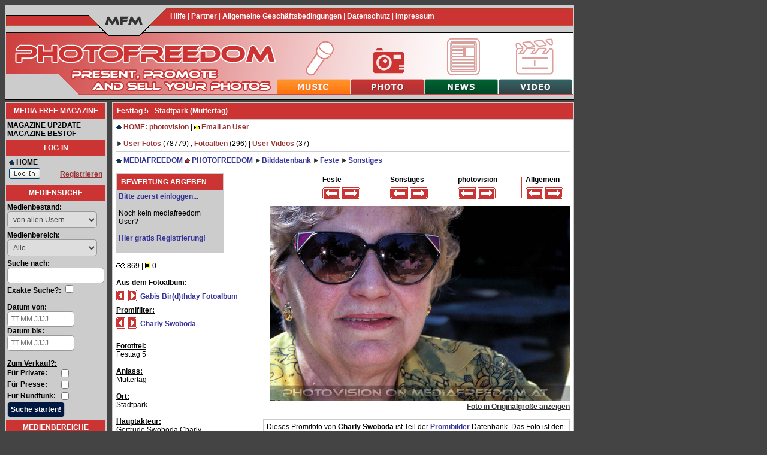

--- FILE ---
content_type: text/html; charset=ISO-8859-1
request_url: https://www.mediafreedom.at/foto/74348-gertrude-swoboda-charly-swoboda.html
body_size: 8350
content:




<!DOCTYPE HTML PUBLIC "-//W3C//DTD HTML 4.01//EN" "http://www.w3.org/TR/html4/strict.dtd">

<html>
<head><script src="https://www.mediafreedom.at/ccm19/public/ccm19.js?apiKey=a1fcb96e966cab7e238b40d381d4e869ce1fc0369253af78&amp;domain=158d673&amp;lang=de_DE" referrerpolicy="origin"></script>
	<meta http-equiv="content-type" content="text/html;charset=iso-8859-1">

	    
    	<META NAME="description" CONTENT="PHOTOFREEDOM: Festtag 5 (Gertrude Swoboda, Charly Swoboda, Gabriele P.) vom User photovision mit 869 Views aus der Fotokategorie Feste - Sonstiges.">   
	<META NAME="robots" CONTENT="all">
        		<title>Festtag 5 - Stadtpark (Muttertag)</title>
		<meta property="og:type" content="website">
	<meta property="og:image" content="https://fotos.mediafreedom.at/feste/sonstiges/l/gertrude-swoboda-charly-swoboda.jpg?i=74348">
                <meta property="og:image:type" content="image/jpeg">
        <meta property="og:image:width" content="500">
        <meta property="og:image:height" content="325">
        	<meta property="og:title" content="Festtag 5 - Stadtpark (Muttertag)">
	<meta property="og:description" content="Foto von User photovision aus der Fotokategorie Feste/Sonstiges, Präsentiere/Verkaufe auch Du Deine Fotos!, Gratis Registrierung!"> 
	<meta property="og:url" content="https://www.mediafreedom.at/foto/74348-gertrude-swoboda-charly-swoboda.html">
	<meta property="og:site_name" content="www.mediafreedom.at">
        <meta property="fb:app_id" content="1766405650337937">
	<meta property="fb:admins" content="1548385855">
	
	<link rel=stylesheet type="text/css" href="https://www.mediafreedom.at/css/stylesheet.css">
                    
        <link rel="stylesheet" href="https://www.mediafreedom.at/lightbox2-master/dist/css/lightbox.min.css">
</head>

<body link="#000000" vlink="#000000" alink="#000000" bgcolor="444444"  >     

<script language="javascript">

function hinweis()
{
alert("Das gewünschte Foto konnte nicht hinzugefügt werden!\n\nBitte beachte, dass Dein Warenkorb nur Medien eines Users beinhalten darf!\n\nVielen Dank und liebe Grüsse,\nDein MEDIAFREEDOM Team");
}

function pic_open(my_id,my_width,my_height,my_type)
{
	var hoehe;
	var breite;
	hoehe=parseInt(my_height)+70;
	//hoehe=screen.availHeight-30;
	breite=parseInt(my_width)+50;
	//breite=screen.availWidth-10;
	window.open("https://www.mediafreedom.at/include/pic_show_original.php?id="+my_id+"&type="+my_type,"orig_pic","width="+breite+",height="+hoehe+",screenX=0,screenY=0,left=0,top=0,scrollbars=yes,toolbar=no,menubar=no");
}

function exif_open()
{
	var hoehe;
	var breite;
	hoehe=380;
	breite=600;
	window.open("https://www.mediafreedom.at/include/exif_infos.php","exif","width="+breite+",height="+hoehe+",screenX=0,screenY=0,left=0,top=0,scrollbars=yes,toolbar=no,menubar=no");
}

function jump_bottom()
{
	window.location.href="#feedbacks";
}

</script>

<table border="0" cellspacing="0" cellpadding="0">
<tr>
<td class="top">

<table width="950" border="0" cellspacing="0" cellpadding="0">
	 <tr>
	 <td colspan="3">
		
		<!--Header-->
		
		<script language="javascript">
<!--
function magazine_up2date()
{
	window.open("https://www.mediafreedom.at/magazine_up2date.php","up2date","width=730,height=600,screenX=0,screenY=0,resizable=yes,scrollbars=yes");
}

function magazine_bestof()
{
	window.open("https://www.mediafreedom.at/magazine_bestof.php","up2date","width=730,height=600,screenX=0,screenY=0,resizable=yes,scrollbars=yes");
}
//-->
</script>
<table border="0" cellpadding="0" cellspacing="0">
<tr>
<td><img src="https://www.mediafreedom.at/pics/01_pf.gif" width="130" height="33" alt="PHOTOFRREDOM" border="0" style="display:block;"></td>
<td><a href="https://www.mediafreedom.at"><img src="https://www.mediafreedom.at/pics/02_pf.gif" width="146" height="33" alt="MEDIAFREEDOM" border="0" style="display:block;"></a></td>
<td colspan="5" style="width:674px;height:33px;background-image:url(https://www.mediafreedom.at/pics/03_pf.gif); background-repeat:no-repeat;color:#ffffff;">
	<div style="margin-top:5px;">
            <a href="https://www.mediafreedom.at/hilfe.php" style="color:#FFFFFF;" class="link_black"><b>Hilfe</b></a> |  
            <a href="https://www.mediafreedom.at/partner.php" style="color:#FFFFFF;" class="link_black"><b>Partner</b></a> | 
            <a href="https://www.mediafreedom.at/agb.php" style="color:#FFFFFF;" class="link_black"><b>Allgemeine Geschäftsbedingungen</b></a> | 
        <a href="https://www.mediafreedom.at/datenschutz.php" style="color:#FFFFFF;" class="link_black"><b>Datenschutz</b></a> |
            <a href="https://www.mediafreedom.at/php/impressum.php" style="color:#FFFFFF;" class="link_black"><b>Impressum</b></a>
        </div>
</td>
</tr>
<tr>
<td><img src="https://www.mediafreedom.at/pics/04_pf.gif" width="130" height="126" alt="" border="0"></td>
<td><img src="https://www.mediafreedom.at/pics/05_pf.gif" width="146" height="126" alt="" border="0"></td>
<td><img src="https://www.mediafreedom.at/pics/06_pf.gif" width="178" height="126" alt="" border="0"></td>
<td><a href="https://www.mediafreedom.at/musik/"><img src="https://www.mediafreedom.at/pics/top_950_04_pf.gif" width="122" height="126" alt="MUSICFREEDOM" border="0" onmouseover="this.src='https://www.mediafreedom.at/pics/top_950_04_pf_hover.gif'" onmouseout="this.src='https://www.mediafreedom.at/pics/top_950_04_pf.gif'"></a></td>
<td><a href="https://www.mediafreedom.at/fotos/"><img src="https://www.mediafreedom.at/pics/08_pf.gif" width="124" height="126" alt="PHOTOFREEDOM" border="0"></a></td>
<td><a href="https://www.mediafreedom.at/news/"><img src="https://www.mediafreedom.at/pics/top_950_06_pf.gif" width="123" height="126" alt="NEWSFREEDOM" border="0" onmouseover="this.src='https://www.mediafreedom.at/pics/top_950_06_pf_hover.gif'" onmouseout="this.src='https://www.mediafreedom.at/pics/top_950_06_pf.gif'"></a></td>
<td><a href="https://www.mediafreedom.at/videos/"><img src="https://www.mediafreedom.at/pics/top_950_07_pf.gif" width="127" height="126" alt="VIDEOFREEDOM" border="0" onmouseover="this.src='https://www.mediafreedom.at/pics/top_950_07_pf_hover.gif'" onmouseout="this.src='https://www.mediafreedom.at/pics/top_950_07_pf.gif'"></a></td>
</tr>
</table>

		
		<!--Ende/Header-->
			
	 </td>
	 </tr>
	
	 <tr>
	 <td width="160px" class="top" bgcolor="#CCCCCC">
		<!--Left-->
		
		

<table border="0" cellpadding="2" cellspacing="2" bgcolor="#CCCCCC" width="160">
<tr>
<td align="center" bgcolor="#cc3333"><div class="title_main"><b>MEDIA FREE MAGAZINE</b></div></td>
</tr>
<tr>
<td bgcolor="#CCCCCC">
<a href="Javascript:magazine_up2date();" class="link_black"><b>MAGAZINE UP2DATE</b></a>
<br>
<a href="Javascript:magazine_bestof();" class="link_black"><b>MAGAZINE BESTOF</b></a>
</td>
</tr>

<tr>
<td align="center" bgcolor="#cc3333"><div class="title_main"><b>LOG-IN</b></div></td>
</tr>
<tr>
<td bgcolor="#CCCCCC"> 

&nbsp;<img src="https://www.mediafreedom.at/pics/home.gif" border="0"> <a href="https://www.mediafreedom.at" class="link_black"><b>HOME</b></a>



	<table border="0" width="100%">
	<tr>
	<td align="left" style="vertical-align:middle;"><a href="https://www.mediafreedom.at/login.php" class="link_red"><img src="https://www.mediafreedom.at/pics/login.gif" border="0"></a></td>
	<td align="right" style="vertical-align:middle;"><a href="https://www.mediafreedom.at/php/anmeldung.php" class="link_red"><u><b>Registrieren</b></u></a></td>
	</tr>
	</table>

	    
</td>
</tr>


<tr>
<td align="center" bgcolor="#cc3333"><div class="title_main"><b>MEDIENSUCHE</b></div></td>
</tr>
<tr>
<td bgcolor="#CCCCCC">

	<script language="javascript">
	function reload_suche()
	{
	var wert;
	wert=document.suche.suche_themeshop.value;
		
	if(wert=="alle")
	{
	document.getElementById('newsfreedom_tr').style.display="none";
	document.getElementById('videofreedom_tr').style.display="none";
	document.getElementById('musicfreedom_tr').style.display="none";
	document.getElementById('photofreedom_tr').style.display="none";
	document.getElementById('presse_tr').style.display="";
	document.getElementById('rundfunk_tr').style.display="";
	document.suche.action="https://www.mediafreedom.at/suche.php";
	}
	
	if(wert=="PHOTOFREEDOM")
	{
	document.getElementById('newsfreedom_tr').style.display="none";
	document.getElementById('videofreedom_tr').style.display="none";
	document.getElementById('musicfreedom_tr').style.display="none";
	document.getElementById('photofreedom_tr').style.display="";
	document.getElementById('presse_tr').style.display="";
	document.getElementById('rundfunk_tr').style.display="none";
	document.suche.action="https://www.mediafreedom.at/suche_pf.php";
	}
	
	if(wert=="NEWSFREEDOM")
	{
	document.getElementById('photofreedom_tr').style.display="none";
	document.getElementById('videofreedom_tr').style.display="none";
	document.getElementById('musicfreedom_tr').style.display="none";
	document.getElementById('newsfreedom_tr').style.display="";
	document.getElementById('presse_tr').style.display="";
	document.getElementById('rundfunk_tr').style.display="none";
	document.suche.action="https://www.mediafreedom.at/suche_nf.php";
	}
	
	if(wert=="VIDEOFREEDOM")
	{

	document.getElementById('newsfreedom_tr').style.display="none";
	document.getElementById('photofreedom_tr').style.display="none";
	document.getElementById('musicfreedom_tr').style.display="none";
	document.getElementById('videofreedom_tr').style.display="";
	document.getElementById('presse_tr').style.display="none";
	document.getElementById('rundfunk_tr').style.display="";
	document.suche.action="https://www.mediafreedom.at/suche_vf.php";
	}
	
	if(wert=="MUSICFREEDOM")
	{
	document.getElementById('newsfreedom_tr').style.display="none";
	document.getElementById('videofreedom_tr').style.display="none";
	document.getElementById('photofreedom_tr').style.display="none";
	document.getElementById('musicfreedom_tr').style.display="";
	document.getElementById('presse_tr').style.display="none";
	document.getElementById('rundfunk_tr').style.display="";
	document.suche.action="https://www.mediafreedom.at/suche_mf.php";
	}
	
		}
        
        function suchebene()
	{
            var suche_db;
            suche_db=document.suche.suche_db.value;
            if(suche_db=="user")
            {
                document.getElementById('suche_db_user').style.display="";
            }
            else
            {
                document.getElementById('suche_db_user').style.display="none";
            }
        }
	</script>

	<form method="get" action="https://www.mediafreedom.at/suche.php?user=photovision" name="suche">
	<table border="0" cellpadding="0" cellspacing="0">
	<tr>
	<td colspan="2">
            <b>Medienbestand:</b>
            <br>
            <select size="1" name="suche_db" style="width:150px;" onchange="suchebene()">
            <option value="alle" >von allen Usern</option>
            <option value="user" >von bestimmten User</option>
            </select>
            
            <div style="display:none;" id="suche_db_user">
                <div style="margin-top:5px;">
                    <input type="text" name="suche_db_user" placeholder="Username..." value="" style="width:150px;">
                </div>
            </div>
            
            <div style="margin-top:5px;">
                <b>Medienbereich:</b>
                <br>
                <select size="1" name="suche_themeshop" style="width:150px;" onchange="reload_suche()">
                <option value="alle">Alle</option>
                <option value="PHOTOFREEDOM" >PHOTOFREEDOM</option>
                <option value="NEWSFREEDOM" >NEWSFREEDOM</option>
                <option value="VIDEOFREEDOM" >VIDEOFREEDOM</option>
                <option value="MUSICFREEDOM" >MUSICFREEDOM</option>
                </select>
            </div>
	</td>
	</tr>
	
	<tr style="display:none" id="photofreedom_tr">
	<td>
	<b>PF Hauptkategorie:</b><br>
	<select size="1" name="suche_kategorie" style="width:150">
	<option value="alle">Alle</option>
		<option value="1" >Architektur</option>
		<option value="13" >Berufe</option>
		<option value="111" >Bildnerische Künste</option>
		<option value="3" >Erotik</option>
		<option value="10" >Fahrzeuge</option>
		<option value="151" >Feste</option>
		<option value="5" >Landschaften</option>
		<option value="6" >Menschen</option>
		<option value="14" >Modeschauen</option>
		<option value="4" >Musik</option>
		<option value="15" >Pflanzen</option>
		<option value="9" >Photo Art</option>
		<option value="8" >Society</option>
		<option value="7" >Sport</option>
		<option value="11" >Spässe</option>
		<option value="12" >Stillleben</option>
		<option value="101" >Techniken</option>
		<option value="147" >Theater</option>
		<option value="2" >Tiere</option>
		</select>
	</td>
	</tr>
	
	<tr style="display:none" id="newsfreedom_tr">
	<td>
	<b>NF Hauptkategorie:</b><br>
	<select size="1" name="suche_kategorie_nf" style="width:150">
	<option value="alle">Alle</option>
		<option value="90" >Bildnerische Künste</option>
		<option value="21" >Biografien</option>
		<option value="14" >Gesundheit</option>
		<option value="30" >Literatur</option>
		<option value="28" >Lokalteil Österreich</option>
		<option value="26" >Mode</option>
		<option value="15" >Musik</option>
		<option value="25" >Politik</option>
		<option value="1" >Reiseberichte</option>
		<option value="12" >Sport</option>
		<option value="22" >Theater</option>
		<option value="78" >Tiere</option>
		<option value="13" >Unterhaltung</option>
		<option value="10" >Wirtschaft</option>
		<option value="11" >Wissen und Technik</option>
		<option value="29" >Wohnen</option>
		</select>
	</td>
	</tr>
	
	<tr style="display:none" id="videofreedom_tr">
	<td>
	<b>VF Hauptkategorie:</b><br>
	<select size="1" name="suche_kategorie_vf" style="width:150">
	<option value="alle">Alle</option>
		<option value="9" >Lernhilfen</option>
		<option value="12" >Menschen</option>
		<option value="2" >Musik</option>
		<option value="10" >Politik</option>
		<option value="7" >Reisen</option>
		<option value="83" >Spielfilme</option>
		<option value="5" >Sport</option>
		<option value="11" >Tiere</option>
		<option value="4" >Unterhaltungen</option>
		<option value="22" >Wirtschaft</option>
		</select>
	</td>
	</tr>
	
	<tr style="display:none" id="musicfreedom_tr">
	<td>
	<b>MF Hauptkategorie:</b><br>
	<select size="1" name="suche_kategorie_mf" style="width:150">
	<option value="alle">Alle</option>
		<option value="11" >Alternative</option>
		<option value="14" >Blues</option>
		<option value="24" >Country</option>
		<option value="12" >Dance</option>
		<option value="13" >Electronic</option>
		<option value="25" >Folk</option>
		<option value="124" >HipHop</option>
		<option value="16" >Hördokumente</option>
		<option value="9" >Jazz</option>
		<option value="15" >Kindermusik</option>
		<option value="6" >Klassik</option>
		<option value="8" >Metal</option>
		<option value="2" >Musik</option>
		<option value="10" >Pop</option>
		<option value="19" >Rap</option>
		<option value="148" >Reggae</option>
		<option value="20" >RnB</option>
		<option value="7" >Rock</option>
		<option value="21" >Schlager</option>
		<option value="18" >Soul</option>
		<option value="26" >Soundtrack</option>
		<option value="22" >Volksmusik</option>
		<option value="23" >Volkstümliche Musik</option>
		<option value="28" >Worldmusic</option>
		</select>
	</td>
	</tr>
	<tr>
	<td colspan="2">
            <div style="margin-top:5px;">
                <b>Suche nach:</b>
                <br>
                <input type="text" name="suche_begriff" value="" style="width:150px;">
            </div>
        </td>
	</tr>
	<tr>
	<td colspan="2"><b>Exakte Suche?:</b> <input type="checkbox" name="suche_exakt" ></td>
	</tr>
	<tr>
	<td colspan="2">&nbsp;</td>
	</tr>
        <tr>
	<td colspan="2"><b>Datum von:</b></td>
	</tr>
	<tr>
	<td colspan="2"><input type="text" name="datum_von" placeholder="TT.MM.JJJJ" value="" style="width:100px;"></td>
	</tr>
        <tr>
	<td colspan="2"><b>Datum bis:</b></td>
	</tr>
	<tr>
	<td colspan="2"><input type="text" name="datum_bis" placeholder="TT.MM.JJJJ" value="" style="width:100px;"></td>
	</tr>
        <tr>
	<td colspan="2">&nbsp;</td>
	</tr>
	<tr>
	<td colspan="2">
		<table border="0" cellpadding="0" cellspacing="0">
		<tr>
		<td colspan="3"><b><u>Zum Verkauf?:</u></b></td>
		</tr>
		<tr>
		<td><b>Für Private:</b></td><td width="5"></td><td><input type="checkbox" name="nur_zum_verkauf" ></td>
		</tr>
		<tr style="display:" id="presse_tr">
		<td><b>Für Presse:</b></td><td width="5"></td><td><input type="checkbox" name="nur_fuer_presse" ></td>
		</tr>
		<tr style="display:" id="rundfunk_tr">
		<td><b>Für Rundfunk:</b></td><td width="5"></td><td><input type="checkbox" name="nur_fuer_rundfunk" ></td>
		</tr>
		</table>
	</td>
	</tr>
	<tr>
	<td colspan="2"><input type="submit" name="suche" value="Suche starten!"></td>
	</tr>
	</table>
	</form>
	
</td>
</tr>
<tr>
<td align="center" bgcolor="#cc3333"><div class="title_main"><b>MEDIENBEREICHE</b></div></td>
</tr>
<tr>
<td bgcolor="#CCCCCC">
	  
	  <img src="https://www.mediafreedom.at/pics/home.gif" border="0"> <a href="https://www.mediafreedom.at" class="link_black"><b>MEDIAFREEDOM</b></a>
	  <br><br>
	  
	  <img src="https://www.mediafreedom.at/pics/home_mf.gif" border="0"> <a href="https://www.mediafreedom.at/musik/" class="link_black"><b>MUSICFREEDOM</b></a>
	   
      
      <br>
	  <img src="https://www.mediafreedom.at/pics/home_pf.gif" border="0"> <a href="https://www.mediafreedom.at/fotos/" class="link_black"><b>PHOTOFREEDOM</b></a>
	  		  <br>
		  &nbsp;&nbsp;&nbsp; <img src="https://www.mediafreedom.at/pics/pfeil.gif" border="0"> <a href="https://www.mediafreedom.at/fotos/bilddatenbank.php" class="link_black">Bilddatenbank</a>
		  <br>
		  &nbsp;&nbsp;&nbsp; <img src="https://www.mediafreedom.at/pics/pfeil.gif" border="0"> 
		  <a href="https://www.mediafreedom.at/neu/PHOTOFREEDOM" class="link_black">Neueste Fotos</a>
                  <br>
		  &nbsp;&nbsp;&nbsp; <img src="https://www.mediafreedom.at/pics/pfeil.gif" border="0"> 
		  <a href="https://www.mediafreedom.at/bestof/PHOTOFREEDOM" class="link_black">Best Shots</a>
		  <br>
		  &nbsp;&nbsp;&nbsp; <img src="https://www.mediafreedom.at/pics/pfeil.gif" border="0"> 
		  <a href="https://www.mediafreedom.at/promibilder/" class="link_black">Promibilder</a> <img src="https://www.mediafreedom.at/pics/promibilder.gif" border="0" alt="Nationale und Internationale Promifotos">
		  <br>
		  &nbsp;&nbsp;&nbsp; <img src="https://www.mediafreedom.at/pics/pfeil.gif" border="0"> 
		  <a href="https://www.mediafreedom.at/fotoalben/" class="link_black">Fotoalben</a>
		  <br>
		  &nbsp;&nbsp;&nbsp; <img src="https://www.mediafreedom.at/pics/pfeil.gif" border="0"> 
		  <a href="https://www.mediafreedom.at/fotos/" class="link_black">Monats Charts</a>
		  <br>
		  &nbsp;&nbsp;&nbsp; <img src="https://www.mediafreedom.at/pics/pfeil.gif" border="0"> 
		  <a href="https://www.mediafreedom.at/fotos/viewcharts.php" class="link_black">View Charts</a>
		  <br>
		  &nbsp;&nbsp;&nbsp; <img src="https://www.mediafreedom.at/pics/pfeil.gif" border="0"> 
		  <a href="https://www.mediafreedom.at/fotos/votingcharts.php" class="link_black">Voting Charts</a>
		  <br>
	  	  
	  <br>
	  <img src="https://www.mediafreedom.at/pics/home_nf.gif" border="0"> <a href="https://www.mediafreedom.at/news/" class="link_black"><b>NEWSFREEDOM</b></a>
	  	  
	  <br>
	  <img src="https://www.mediafreedom.at/pics/home_vf.gif" border="0"> <a href="https://www.mediafreedom.at/videos/" class="link_black"><b>VIDEOFREEDOM</b></a>
	  	  
</td>
</tr>
</table>

		
		<!--Ende/Left-->
	 </td>
     <td width="10px" class="top">&nbsp;</td>

	 <td width="780" class="top">
	 <!--Main-->
		
	 <table width="100%" border="0" cellpadding="2" cellspacing="2" bgcolor="#CCCCCC">
	 <tr>
	 <td bgcolor="#cc3333" align="left" height="17">
             <div style="float:left;">
                <div class="title_main"><h1>Festtag 5 - Stadtpark (Muttertag)</h1></div> 
             </div>
             <div style="float:right;">
                              </div>
             <div style="clear:both;"></div>
	 </td>
	 </tr>
	 <tr>
	 <td bgcolor="#FFFFFF" class="top" style="padding:5px;">

            <table border="0" cellpadding="0" cellspacing="0" bgcolor="#FFFFFF" width="100%">
<tr>
<td align="left">
<img src="https://www.mediafreedom.at/pics/home.gif" border="0"> <a href="https://www.mediafreedom.at/mymedia/photovision" class="link_red"><b>HOME: photovision</b></a>
| <img src="https://www.mediafreedom.at/pics/email.gif" border="0"> <a href="https://www.mediafreedom.at/php/user_kontakt.php" class="link_red"><b>Email an User</b></a>



	<br><br>
	<img src="https://www.mediafreedom.at/pics/pfeil.gif" border="0">
	
		<a href="https://www.mediafreedom.at/suche_pf.php?suche_db=user&suche_db_user=photovision&suche_themeshop=PHOTOFREEDOM&suche_kategorie=alle" class="link_red"><b>User Fotos</b></a> (78779)
	
		, <a href="https://www.mediafreedom.at/fotoalben/index.php?user=photovision" class="link_red"><b>Fotoalben</b></a> (296)
		
		 | <a href="https://www.mediafreedom.at/suche_vf.php?suche_db=user&suche_db_user=photovision&suche_themeshop=VIDEOFREEDOM&suche_kategorie_vf=alle" class="link_red"><b>User Videos</b></a> (37)	
</td>
<td align="right" class="top">


</td>
</tr>
</table>             
             <hr class="ads">
             
                        		 	 
			 			 
                         <table width="100%" cellpadding="0" cellspacing="0" style="margin-top:5px;">
			 <tr>
			 <td class="top">
                         <img src="https://www.mediafreedom.at/pics/home.gif"> <a href="https://www.mediafreedom.at" class="link_blue"><b>MEDIAFREEDOM</b></a>
                         <img src="https://www.mediafreedom.at/pics/home_pf.gif"> <a href="https://www.mediafreedom.at/fotos/" class="link_blue"><b>PHOTOFREEDOM</b></a>
                         <img src="https://www.mediafreedom.at/pics/pfeil.gif"> <a href="https://www.mediafreedom.at/fotos/bilddatenbank.php" class="link_blue"><b>Bilddatenbank</b></a>
                         <img src="https://www.mediafreedom.at/pics/pfeil.gif"> <a href="https://www.mediafreedom.at/fotos/feste/" class="link_blue"><b>Feste</b></a>
                         <img src="https://www.mediafreedom.at/pics/pfeil.gif"> <a href="https://www.mediafreedom.at/fotos/feste/sonstiges/" class="link_blue"><b>Sonstiges</b></a>
			 </td>
                         <td align="right">
                                                     </td>
			 </tr>
			 </table>
			 
			 <br>
				
			 <table cellpadding="0" cellspacing="0" border="0" width="100%">
			 <tr>
			 <td width="210" class="top">
			 			 
				<script language="javascript">
				function kontrolle_feedback()
				{
					 
					if(document.form_feedback.voteexist.value!="ja")
					{
						var ok;
						ok=true;
						var pass_length;
						var meldung;
						meldung="Du musst zumindest eine der beiden Optionen nutzen!\n\n";
						pass_length="ok";
						
						var punkte;
						var bewertet;
											 
					    for(var v=0;v<=9;v++)
					    {
						   if(document.form_feedback.voting[v].checked==true)
					 	   {
						   bewertet="ja";
						   punkte=document.form_feedback.voting[v].value;
						   break;
						   }
						   else
						   {
						   bewertet="nein";
						   }
					    }
				 
					    if(bewertet=="nein" && document.form_feedback.fb_nachricht.value=="")
					    {
					    meldung=meldung+"Du hast keine Bewertung abgegeben!\n1=schlecht -> 10=Spitzenklasse!\n";
							for(var v=0;v<=9;v++)
						    {
							document.form_feedback.voting[v].style.background="#FFFF33";
						    }
					    }
						else
						{
							for(var v=0;v<=9;v++)
						    {
							document.form_feedback.voting[v].style.background="#003366";
						    }
						}
					
						if(document.form_feedback.fb_nachricht.value=="" && bewertet=="nein")
						{
						ok=false;
						meldung=meldung+"Das Feld 'Dein Feedback:' wurde nicht ausgefüllt.\n";
						document.form_feedback.fb_nachricht.style.background="#FFFF33";
						}
						else
						{
						document.form_feedback.fb_nachricht.style.background="#ffffff";
						}
					
					}
					else
					{
						var ok;
						ok=true;
						var pass_length;
						var meldung;
						meldung="Folgende Angaben sind fehlerhaft !\n\n";
						pass_length="ok";
						
						var punkte;
						var bewertet;
						
						if(document.form_feedback.fb_nachricht.value=="")
						{
						ok=false;
						meldung=meldung+"Das Feld 'Dein Feedback:' wurde nicht ausgefüllt.\n";
						document.form_feedback.fb_nachricht.style.background="#FFFF33";
						}
						else
						{
						document.form_feedback.fb_nachricht.style.background="#ffffff";
						}
					}
					
					if(ok==true)
					{
					document.getElementById('sendbutton').style.display="none";
					return true;
					}
					else
					{
					alert(meldung+"\nBitte um Korrektur Deiner Angaben.");
					return false;
					}
				}
				</script>
			 
			 			 
			 <form method="post" action="https://www.mediafreedom.at/feedback_pf.php" name="form_feedback" onsubmit="return kontrolle_feedback()" style="display:inline;">
		 	 <table cellspacing="2" cellpadding="2" border="0" width="180" bgcolor="#cccccc">
			 <tr>
	         <td colspan="3" bgcolor="#cc3333"><div class="title_main"><a name="neues"><b>BEWERTUNG ABGEBEN</b></div></td>
	         </tr>
			
			 				 <tr>
                                 <td colspan="3">
				 <a href="https://www.mediafreedom.at/login.php" class="link_blue"><b>Bitte zuerst einloggen...</b></a>
				 <br><br>Noch kein mediafreedom User?<br><br>
				 <a href="https://www.mediafreedom.at/php/anmeldung.php" class="link_blue"><b>Hier gratis Registrierung!</b></a>
				 <br><br>
				 </td>
		         </tr>
		 	 			 
	         </table>
			 <input type="hidden" name="produkt_id" value="74348">
			 <input type="hidden" name="site_kat" value="foto">
	         </form>
			 
			 <br>
			 <img src="https://www.mediafreedom.at/pics/views.gif" alt="Views"> 869 | 
			 <img src="https://www.mediafreedom.at/pics/fb.gif" alt="Feedbacks/Bewertungen"> 0                         			 <br><br>
			 
			 			 	<b><u>Aus dem Fotoalbum:</u></b>
				<table border="0" cellpadding="0" cellspacing="0" style="margin-top:5px;">
                <tr>
                <td class="middle" style="padding:0 0 5px 0;"><a href="https://www.mediafreedom.at/foto/74351-gabriele-p-muttertag.html"><img src="https://www.mediafreedom.at/pics/button_back_pf_s.gif" border="0" alt="Letztes Albumfoto"></a></td>
                <td class="middle" style="padding:0 0 5px 5px;"><a href="https://www.mediafreedom.at/foto/74345-gertrude-swoboda-karl-swoboda.html"><img src="https://www.mediafreedom.at/pics/button_next_pf_s.gif" border="0" alt="Nächstes Albumfoto"></a></td>
                <td class="middle" style="padding:0 0 5px 5px;"><a href="https://www.mediafreedom.at/fotoalbum/257-gabis-birdthday-fotoalbum/" class="link_blue"><b>Gabis Bir(d)thday Fotoalbum</b></a></td>
                </tr>
                                                </table>
			 			 
                                <b><u>Promifilter:</u></b>
                <table border="0" cellpadding="0" cellspacing="0" style="margin-top:5px;">
                                <tr>
                <td class="middle" style="padding:0 0 5px 0;"><a href="https://www.mediafreedom.at/foto/74353-gabriele-p-charly-swoboda.html"><img src="https://www.mediafreedom.at/pics/button_back_pf_s.gif" border="0" alt="Letztes Promifoto von Charly Swoboda"></a></td>
                <td class="middle" style="padding:0 0 5px 5px;"><a href="https://www.mediafreedom.at/foto/74343-gabriele-p-charly-swoboda.html"><img src="https://www.mediafreedom.at/pics/button_next_pf_s.gif" border="0" alt="Nächstes Promifoto von Charly Swoboda"></a></td>
                <td class="middle" style="padding:0 0 5px 5px;"><a href="https://www.mediafreedom.at/promifotos/charly-swoboda" class="link_blue"><b>Charly Swoboda</b></a></td>
                </tr>
                                </table>
                <br>
			              
                                
			 			 	<b><u>Fototitel:</u></b>
				<br>
			 	Festtag 5<br><br>
			 			 
			 				 <b><u>Anlass:</u></b>
				 <br>
				 Muttertag				 <br><br>
			 			 
			 				 <b><u>Ort:</u></b>
				 <br>
				 Stadtpark				 <br><br>
			 			 
			 				 <b><u>Hauptakteur:</u></b>
				 <br>
				 Gertrude Swoboda,Charly Swoboda,Gabriele P.				 <br><br>
			 			 
			 				 <b><u>Datum der Aufnahme:</u></b>
				 <br>
				 08.05.1994				 <br><br>
			 			 
			 				 <b><u>Nur für Presse:</u></b>
				 <br>
				 				 	JA (Kontakt nur per <a href="https://www.mediafreedom.at/php/user_kontakt.php" class="link_blue"><b>Email</b></a>)
                                    			 <br><br>
			 			 
			 </td>
			 <td class="top" align="right">
					
                <table border="0" cellpadding="2" cellspacing="2" style="margin-bottom:5px;">
                <tr>
                <td width="100"><b>Feste</b></td>
                <td rowspan="2"><img src="https://www.mediafreedom.at/pics/verti_pf.gif" border="0"></td>
                <td width="100"><b>Sonstiges</b></td>
                <td rowspan="2"><img src="https://www.mediafreedom.at/pics/verti_pf.gif" border="0"></td>
                <td width="100"><b>photovision</b></td>
                <td rowspan="2"><img src="https://www.mediafreedom.at/pics/verti_pf.gif" border="0"></td>
                <td width="70"><b>Allgemein</b></td>
                </tr>
                <tr>
                <td><a href="https://www.mediafreedom.at/foto/74349-gertrude-swoboda-johanna-s.html"><img src="https://www.mediafreedom.at/pics/button_back_pf.gif" border="0" alt="Letztes Foto in der Hauptkategorie"></a>
                <a href="https://www.mediafreedom.at/foto/74347-gertrude-swoboda-johanna-s.html"><img src="https://www.mediafreedom.at/pics/button_next_pf.gif" border="0" alt="Nächstes Foto in der Hauptkategorie"></a></td>
                <td><a href="https://www.mediafreedom.at/foto/74349-gertrude-swoboda-johanna-s.html"><img src="https://www.mediafreedom.at/pics/button_back_pf.gif" border="0" alt="Letztes Foto in der Unterkategorie"></a>
                <a href="https://www.mediafreedom.at/foto/74347-gertrude-swoboda-johanna-s.html"><img src="https://www.mediafreedom.at/pics/button_next_pf.gif" border="0" alt="Nächstes Foto in der Unterkategorie"></a></td>
                <td><a href="https://www.mediafreedom.at/foto/74349-gertrude-swoboda-johanna-s.html"><img src="https://www.mediafreedom.at/pics/button_back_pf.gif" border="0" alt="Letztes Foto dieses Users"></a>
                <a href="https://www.mediafreedom.at/foto/74347-gertrude-swoboda-johanna-s.html"><img src="https://www.mediafreedom.at/pics/button_next_pf.gif" border="0" alt="Nächstes Foto dieses Users"></a></td>
                <td><a href="https://www.mediafreedom.at/foto/74349-gertrude-swoboda-johanna-s.html"><img src="https://www.mediafreedom.at/pics/button_back_pf.gif" border="0" alt="Letztes Foto"></a>
                <a href="https://www.mediafreedom.at/foto/74347-gertrude-swoboda-johanna-s.html"><img src="https://www.mediafreedom.at/pics/button_next_pf.gif" border="0" alt="Nächstes Foto"></a></td>
                </tr>
                </table>
                    
									
									 
					 					 	<table border="0" cellpadding="0" cellspacing="0">
						<tr>
						<td align="right">
                                                    
                                                                                                    
                                                    <a href="https://fotos.mediafreedom.at/feste/sonstiges/xl/gertrude-swoboda-charly-swoboda.jpg?i=74348" class="example-image-link" data-lightbox="foto" data-title="Festtag 5: Gertrude Swoboda,Charly Swoboda,Gabriele P." title="Festtag 5: Gertrude Swoboda,Charly Swoboda,Gabriele P.">
                                                    <img class="example-image" src="https://fotos.mediafreedom.at/feste/sonstiges/l/gertrude-swoboda-charly-swoboda.jpg?i=74348" border="0" alt="Festtag 5: Gertrude Swoboda,Charly Swoboda,Gabriele P."></a>

                                                    <br>

                                                    <a href="https://fotos.mediafreedom.at/feste/sonstiges/xl/gertrude-swoboda-charly-swoboda.jpg?i=74348" class="example-image-link" data-lightbox="foto_link" data-title="Festtag 5: Gertrude Swoboda,Charly Swoboda,Gabriele P." style="color:#333333;" title="Festtag 5: Gertrude Swoboda,Charly Swoboda,Gabriele P. - XL Foto">
                                                    <b>Foto in Originalgröße anzeigen</b></a>
                                                    
                                                                                                    
						</td>
						</tr>
						</table>
					 					
					 <br>
					 
					                                          
                                                                                  <div style="width:500px;text-align:left;padding:5px;border:1px solid #cccccc;">
                                                                                  
                                         Dieses Promifoto von <b>Charly Swoboda</b> ist Teil der <a href="https://www.mediafreedom.at/promibilder/" class="link_blue" style="font-weight:bold">Promibilder</a> Datenbank.
                                         Das Foto ist den folgenden Promibilder-Kategorien zugewiesen: 
                                         <a href='https://www.mediafreedom.at/promibilder/musiker-aus-oesterreich/' class='link_blue' style='font-weight:bold'>Musiker aus Österreich</a>, <a href='https://www.mediafreedom.at/promibilder/wirtschaft-aus-oesterreich/' class='link_blue' style='font-weight:bold'>Wirtschaft aus Österreich</a> und wurde am 08.05.1994 (Stadtpark) aufgenommen.                                         </div>
                                         
                                            
                                         
                                         <div style="clear:left;"></div>
                                         <br>
					 <span style="color:#333333;">Bewertungen: <b>0</b> | 
                                         Gesamtpunkte: <b>0</b> | 
                                         Durchschnitt: <b>0</b> | 
                                                                                  <a href="https://www.mediafreedom.at/php/impressum.php" class="link_red">Foto der Redaktion melden</a></span>

			</td>
			</tr>
			
			<tr>
			<td colspan="2">
					 
                                        <div style="margin:10px 0 10px 0;background-color:#fff;padding:10px;";>
                                            <script async src="https://pagead2.googlesyndication.com/pagead/js/adsbygoogle.js"></script>
                                            <!-- mfm.at: Oben -->
                                            <ins class="adsbygoogle"
                                                 style="display:block"
                                                 data-ad-client="ca-pub-7585978460400837"
                                                 data-ad-slot="1349843173"
                                                 data-ad-format="horizontal"
                                                 data-full-width-responsive="true"></ins>
                                            <script>
                                                 (adsbygoogle = window.adsbygoogle || []).push({});
                                            </script>
                                        </div>
                            
					 					 
					 					 		
							
						     <table border="0" cellpadding="0" cellspacing="0">
							 							 
							 
							 							 
							 					 	
						 	 </table>
                                                        <br>
					 					 
						 
						 
		 	 <table cellspacing="2" cellpadding="2" width="100%" border="0" bgcolor="#FFFFFF">
			 
			 	 
	         </table>
			 
			 
			 </td>
			 </tr>
			 </table>
		 
		  </td>
          </tr>
                      <tr>
            <td bgcolor="#cc3333" align="left" height="17">
            <h2 class="title_main">Weitere Fotos passend zum Anlass "Muttertag"</h2>
            </td>
            </tr>
            <tr>
            <td bgcolor="#cc3333" class="top"">
            <div style="text-align:center;">
                                        <div style="text-align:left;height:105px;padding:5px;border:1px solid #cccccc;float:left;margin:5px 0 5px 5px;background-color:#ffffff;">

                                <div style="float:left;width:160px;">
                                    <a href="https://www.mediafreedom.at/foto/74351-gabriele-p-muttertag.html" title="Muttertag: Festtag 8">
                                    <img src="https://fotos.mediafreedom.at/feste/sonstiges/m/gabriele-p-muttertag.jpg" border="0" alt="Festtag 8"></a>
                                </div>
                                <div style="float:left;padding-left:10px;width:185px;">
                                    <a href="https://www.mediafreedom.at/foto/74351-gabriele-p-muttertag.html" class="link_blue" title="Muttertag: Festtag 8"><b>Festtag 8</b></a>
                                    <br>Gabriele P.                                </div>
                                <div style="clear:left;"></div>
                            </div>
                                                        <div style="text-align:left;height:105px;padding:5px;border:1px solid #cccccc;float:left;margin:5px 0 5px 5px;background-color:#ffffff;">

                                <div style="float:left;width:160px;">
                                    <a href="https://www.mediafreedom.at/foto/74347-gertrude-swoboda-johanna-s.html" title="Muttertag: Festtag 4">
                                    <img src="https://fotos.mediafreedom.at/feste/sonstiges/m/gertrude-swoboda-johanna-s.jpg" border="0" alt="Festtag 4"></a>
                                </div>
                                <div style="float:left;padding-left:10px;width:185px;">
                                    <a href="https://www.mediafreedom.at/foto/74347-gertrude-swoboda-johanna-s.html" class="link_blue" title="Muttertag: Festtag 4"><b>Festtag 4</b></a>
                                    <br>Gertrude Swoboda,Johanna S.,Gerhard S.,Karl Swoboda,Gabriele Pollak                                </div>
                                <div style="clear:left;"></div>
                            </div>
                                                        <div style="text-align:left;height:105px;padding:5px;border:1px solid #cccccc;float:left;margin:5px 0 5px 5px;background-color:#ffffff;">

                                <div style="float:left;width:195px;">
                                    <a href="https://www.mediafreedom.at/foto/46251-muttertag.html" title="Muttertag: In der Burg 3">
                                    <img src="https://fotos.mediafreedom.at/landschaften/stadtpanoramen/m/muttertag.jpg" border="0" alt="In der Burg 3"></a>
                                </div>
                                <div style="float:left;padding-left:10px;width:150px;">
                                    <a href="https://www.mediafreedom.at/foto/46251-muttertag.html" class="link_blue" title="Muttertag: In der Burg 3"><b>In der Burg 3</b></a>
                                                                    </div>
                                <div style="clear:left;"></div>
                            </div>
                                                        <div style="text-align:left;height:105px;padding:5px;border:1px solid #cccccc;float:left;margin:5px 0 5px 5px;background-color:#ffffff;">

                                <div style="float:left;width:160px;">
                                    <a href="https://www.mediafreedom.at/foto/46241-gabriele-p-muttertag.html" title="Muttertag: Zur Grotte">
                                    <img src="https://fotos.mediafreedom.at/architektur/gebaeude/m/gabriele-p-muttertag.jpg" border="0" alt="Zur Grotte"></a>
                                </div>
                                <div style="float:left;padding-left:10px;width:185px;">
                                    <a href="https://www.mediafreedom.at/foto/46241-gabriele-p-muttertag.html" class="link_blue" title="Muttertag: Zur Grotte"><b>Zur Grotte</b></a>
                                    <br>Gabriele P.                                </div>
                                <div style="clear:left;"></div>
                            </div>
                                                        <div style="text-align:left;height:105px;padding:5px;border:1px solid #cccccc;float:left;margin:5px 0 5px 5px;background-color:#ffffff;">

                                <div style="float:left;width:160px;">
                                    <a href="https://www.mediafreedom.at/foto/74350-gertrude-swoboda-johanna-s.html" title="Muttertag: Festtag 7">
                                    <img src="https://fotos.mediafreedom.at/feste/sonstiges/m/3-gertrude-swoboda-johanna-s.jpg" border="0" alt="Festtag 7"></a>
                                </div>
                                <div style="float:left;padding-left:10px;width:185px;">
                                    <a href="https://www.mediafreedom.at/foto/74350-gertrude-swoboda-johanna-s.html" class="link_blue" title="Muttertag: Festtag 7"><b>Festtag 7</b></a>
                                    <br>Gertrude Swoboda,Johanna S.                                </div>
                                <div style="clear:left;"></div>
                            </div>
                                                        <div style="text-align:left;height:105px;padding:5px;border:1px solid #cccccc;float:left;margin:5px 0 5px 5px;background-color:#ffffff;">

                                <div style="float:left;width:160px;">
                                    <a href="https://www.mediafreedom.at/foto/27673-weisse-barockesel-muttertag.html" title="Muttertag: Happy Mother&amp;#039;s Day!">
                                    <img src="https://fotos.mediafreedom.at/tiere/pferde/m/weisse-barockesel-muttertag.jpg" border="0" alt="Happy Mother&#039;s Day!"></a>
                                </div>
                                <div style="float:left;padding-left:10px;width:185px;">
                                    <a href="https://www.mediafreedom.at/foto/27673-weisse-barockesel-muttertag.html" class="link_blue" title="Muttertag: Happy Mother&amp;#039;s Day!"><b>Happy Mother&#039;s Day!</b></a>
                                    <br>Weiße Barockesel                                </div>
                                <div style="clear:left;"></div>
                            </div>
                                                        <div style="text-align:left;height:105px;padding:5px;border:1px solid #cccccc;float:left;margin:5px 0 5px 5px;background-color:#ffffff;">

                                <div style="float:left;width:160px;">
                                    <a href="https://www.mediafreedom.at/foto/81900-gertrude-swoboda-muttertag.html" title="Muttertag: Happy Mothers Day 6">
                                    <img src="https://fotos.mediafreedom.at/menschen/frauen/m/4-gertrude-swoboda-muttertag.jpg" border="0" alt="Happy Mothers Day 6"></a>
                                </div>
                                <div style="float:left;padding-left:10px;width:185px;">
                                    <a href="https://www.mediafreedom.at/foto/81900-gertrude-swoboda-muttertag.html" class="link_blue" title="Muttertag: Happy Mothers Day 6"><b>Happy Mothers Day 6</b></a>
                                    <br>Gertrude Swoboda                                </div>
                                <div style="clear:left;"></div>
                            </div>
                                                        <div style="text-align:left;height:105px;padding:5px;border:1px solid #cccccc;float:left;margin:5px 0 5px 5px;background-color:#ffffff;">

                                <div style="float:left;width:160px;">
                                    <a href="https://www.mediafreedom.at/foto/46246-gertrude-swoboda-gabriele-p.html" title="Muttertag: Vor der Burg 2">
                                    <img src="https://fotos.mediafreedom.at/menschen/frauen/m/4-gertrude-swoboda-gabriele-p.jpg" border="0" alt="Vor der Burg 2"></a>
                                </div>
                                <div style="float:left;padding-left:10px;width:185px;">
                                    <a href="https://www.mediafreedom.at/foto/46246-gertrude-swoboda-gabriele-p.html" class="link_blue" title="Muttertag: Vor der Burg 2"><b>Vor der Burg 2</b></a>
                                    <br>Gertrude Swoboda,Gabriele P.                                </div>
                                <div style="clear:left;"></div>
                            </div>
                                                        <div style="text-align:left;height:105px;padding:5px;border:1px solid #cccccc;float:left;margin:5px 0 5px 5px;background-color:#ffffff;">

                                <div style="float:left;width:160px;">
                                    <a href="https://www.mediafreedom.at/foto/46243-muttertag.html" title="Muttertag: In der Grotte 2 - Cockpit">
                                    <img src="https://fotos.mediafreedom.at/fahrzeuge/flugzeuge/m/muttertag.jpg" border="0" alt="In der Grotte 2 - Cockpit"></a>
                                </div>
                                <div style="float:left;padding-left:10px;width:185px;">
                                    <a href="https://www.mediafreedom.at/foto/46243-muttertag.html" class="link_blue" title="Muttertag: In der Grotte 2 - Cockpit"><b>In der Grotte 2 - Cockpit</b></a>
                                                                    </div>
                                <div style="clear:left;"></div>
                            </div>
                                                        <div style="text-align:left;height:105px;padding:5px;border:1px solid #cccccc;float:left;margin:5px 0 5px 5px;background-color:#ffffff;">

                                <div style="float:left;width:160px;">
                                    <a href="https://www.mediafreedom.at/foto/46257-gabriele-p-muttertag.html" title="Muttertag: In der Burg 9">
                                    <img src="https://fotos.mediafreedom.at/menschen/frauen/m/2-gabriele-p-muttertag.jpg" border="0" alt="In der Burg 9"></a>
                                </div>
                                <div style="float:left;padding-left:10px;width:185px;">
                                    <a href="https://www.mediafreedom.at/foto/46257-gabriele-p-muttertag.html" class="link_blue" title="Muttertag: In der Burg 9"><b>In der Burg 9</b></a>
                                    <br>Gabriele P.                                </div>
                                <div style="clear:left;"></div>
                            </div>
                                                        <div style="text-align:left;height:105px;padding:5px;border:1px solid #cccccc;float:left;margin:5px 0 5px 5px;background-color:#ffffff;">

                                <div style="float:left;width:160px;">
                                    <a href="https://www.mediafreedom.at/foto/46250-gertrude-swoboda-muttertag.html" title="Muttertag: In der Burg 2">
                                    <img src="https://fotos.mediafreedom.at/menschen/frauen/m/3-gertrude-swoboda-muttertag.jpg" border="0" alt="In der Burg 2"></a>
                                </div>
                                <div style="float:left;padding-left:10px;width:185px;">
                                    <a href="https://www.mediafreedom.at/foto/46250-gertrude-swoboda-muttertag.html" class="link_blue" title="Muttertag: In der Burg 2"><b>In der Burg 2</b></a>
                                    <br>Gertrude Swoboda                                </div>
                                <div style="clear:left;"></div>
                            </div>
                                                        <div style="text-align:left;height:105px;padding:5px;border:1px solid #cccccc;float:left;margin:5px 0 5px 5px;background-color:#ffffff;">

                                <div style="float:left;width:160px;">
                                    <a href="https://www.mediafreedom.at/foto/74349-gertrude-swoboda-johanna-s.html" title="Muttertag: Festtag 6">
                                    <img src="https://fotos.mediafreedom.at/feste/sonstiges/m/2-gertrude-swoboda-johanna-s.jpg" border="0" alt="Festtag 6"></a>
                                </div>
                                <div style="float:left;padding-left:10px;width:185px;">
                                    <a href="https://www.mediafreedom.at/foto/74349-gertrude-swoboda-johanna-s.html" class="link_blue" title="Muttertag: Festtag 6"><b>Festtag 6</b></a>
                                    <br>Gertrude Swoboda,Johanna S.                                </div>
                                <div style="clear:left;"></div>
                            </div>
                                                        <div style="text-align:left;height:105px;padding:5px;border:1px solid #cccccc;float:left;margin:5px 0 5px 5px;background-color:#ffffff;">

                                <div style="float:left;width:160px;">
                                    <a href="https://www.mediafreedom.at/foto/81899-karl-swoboda-gertrude-swoboda.html" title="Muttertag: Happy Mothers Day 5">
                                    <img src="https://fotos.mediafreedom.at/feste/sonstiges/m/3-karl-swoboda-gertrude-swoboda.jpg" border="0" alt="Happy Mothers Day 5"></a>
                                </div>
                                <div style="float:left;padding-left:10px;width:185px;">
                                    <a href="https://www.mediafreedom.at/foto/81899-karl-swoboda-gertrude-swoboda.html" class="link_blue" title="Muttertag: Happy Mothers Day 5"><b>Happy Mothers Day 5</b></a>
                                    <br>Karl Swoboda,Gertrude Swoboda,Charly Swoboda                                </div>
                                <div style="clear:left;"></div>
                            </div>
                                                        <div style="text-align:left;height:105px;padding:5px;border:1px solid #cccccc;float:left;margin:5px 0 5px 5px;background-color:#ffffff;">

                                <div style="float:left;width:160px;">
                                    <a href="https://www.mediafreedom.at/foto/46239-charly-swoboda-gertrude-swoboda.html" title="Muttertag: Alles Gute 1">
                                    <img src="https://fotos.mediafreedom.at/menschen/paare/m/charly-swoboda-gertrude-swoboda.jpg" border="0" alt="Alles Gute 1"></a>
                                </div>
                                <div style="float:left;padding-left:10px;width:185px;">
                                    <a href="https://www.mediafreedom.at/foto/46239-charly-swoboda-gertrude-swoboda.html" class="link_blue" title="Muttertag: Alles Gute 1"><b>Alles Gute 1</b></a>
                                    <br>Charly Swoboda,Gertrude Swoboda                                </div>
                                <div style="clear:left;"></div>
                            </div>
                                                        <div style="text-align:left;height:105px;padding:5px;border:1px solid #cccccc;float:left;margin:5px 0 5px 5px;background-color:#ffffff;">

                                <div style="float:left;width:160px;">
                                    <a href="https://www.mediafreedom.at/foto/81898-muttertag.html" title="Muttertag: Happy Mothers Day 4">
                                    <img src="https://fotos.mediafreedom.at/landschaften/seen/m/muttertag.jpg" border="0" alt="Happy Mothers Day 4"></a>
                                </div>
                                <div style="float:left;padding-left:10px;width:185px;">
                                    <a href="https://www.mediafreedom.at/foto/81898-muttertag.html" class="link_blue" title="Muttertag: Happy Mothers Day 4"><b>Happy Mothers Day 4</b></a>
                                                                    </div>
                                <div style="clear:left;"></div>
                            </div>
                                                        <div style="text-align:left;height:105px;padding:5px;border:1px solid #cccccc;float:left;margin:5px 0 5px 5px;background-color:#ffffff;">

                                <div style="float:left;width:160px;">
                                    <a href="https://www.mediafreedom.at/foto/46254-gertrude-swoboda-charly-swoboda.html" title="Muttertag: In der Burg 6">
                                    <img src="https://fotos.mediafreedom.at/menschen/paare/m/gertrude-swoboda-charly-swoboda.jpg" border="0" alt="In der Burg 6"></a>
                                </div>
                                <div style="float:left;padding-left:10px;width:185px;">
                                    <a href="https://www.mediafreedom.at/foto/46254-gertrude-swoboda-charly-swoboda.html" class="link_blue" title="Muttertag: In der Burg 6"><b>In der Burg 6</b></a>
                                    <br>Gertrude Swoboda,Charly Swoboda                                </div>
                                <div style="clear:left;"></div>
                            </div>
                                        <div style="clear:left;"></div>
            </div>
            </td>
            </tr>
                      </table>
     <!--ENDE / RECHTER HAUPTFRAME-->
	 
     </td>
     </tr>
	 
	 <!--FOOTER-->
    
	 	  <tr>
<td class="top" colspan="3">
<div style="width:950px;height:45px;background-color:#cc3333;margin-top:7px;">	
</div>

 
    

<script type="text/javascript">
function fb_click(fb_url,fb_title)
{
var u;
var t;
var facebook_url;

u=encodeURIComponent(fb_url);
t=encodeURIComponent(fb_title);

fenster_breite="700";
fenster_hoehe="465";
screen_breite=screen.availWidth; 
screen_hoehe=screen.availHeight; 
koo_l=(screen_breite - fenster_breite)/2; 
koo_t=(screen_hoehe - fenster_hoehe)/2;

facebook_url="https://www.facebook.com/sharer.php?u="+u+"&t="+t;

window.open(facebook_url,"fb_share","toolbar=0,left="+koo_l+",top="+koo_t+",location=0,status=0,width="+fenster_breite+",height="+fenster_hoehe);
return false;
}
</script>

<div style="margin-top:50px;"></div>
</td>
</tr>
	
	 <!--ENDE / FOOTER-->

</td>
</tr>
</table>

</td>
<td class="top" style="padding-left:10px;">
    
    <div style="width:300px;">
        <script async src="https://pagead2.googlesyndication.com/pagead/js/adsbygoogle.js"></script>
        <!-- mfm.at: Rechts -->
        <ins class="adsbygoogle"
             style="display:inline-block;width:300px;height:600px"
             data-ad-client="ca-pub-7585978460400837"
             data-ad-slot="4793252404"></ins>
        <script>
             (adsbygoogle = window.adsbygoogle || []).push({});
        </script>
    </div>
    
</td>
</tr>
</table>    
    

<script src="https://www.mediafreedom.at/lightbox2-master/dist/js/lightbox-plus-jquery.min.js"></script>


</body>
</html>




--- FILE ---
content_type: text/x-html-fragment; charset=utf-8
request_url: https://www.mediafreedom.at/ccm19/public/widget?apiKey=a1fcb96e966cab7e238b40d381d4e869ce1fc0369253af78&domain=158d673&gen=2&theme=c8a3eab&lang=de_DE&v=1665128735
body_size: 4822
content:
<div id="ccm-widget"
	 class="ccm-modal ccm-widget instapaper_ignore ccm--is-blocking ccm--has-logo ccm--alignment--center"
	 role="dialog"
	 aria-labelledby="ccm-widget--title" lang="de-DE"	 aria-hidden="true">
	<div class="ccm-modal-inner">
		<div class="ccm-modal--header">
							<div class="ccm-widget--logo">
					<img src="https://www.mediafreedom.at/ccm19/public/logo/e37c0f2/158d673/c8a3eab" alt="" />
				</div>
			
								</div>
		<div class="ccm-modal--body">
							<div class="ccm-widget--text cover-scrollbar">
					<div class="ccm-inner-overflow" role="document" tabindex="0">
						<div class="ccm-widget--title ccm--h1"
							 id="ccm-widget--title">Wir respektieren Deine Privatsphäre</div>
						<div class="ccm-widget--introduction">
							<p>Wir verwenden Cookies und vergleichbare Funktionen zur Verarbeitung von Endgeräteinformationen und personenbezogenen Daten. Die Verarbeitung dient der Einbindung von Inhalten, externen Diensten und Elementen Dritter, der statistischen Analyse/Messung, der personalisierten Werbung sowie der Einbindung sozialer Medien. Je nach Funktion werden dabei Daten an Dritte weitergegeben und an Dritte in Ländern, in denen kein angemessenes Datenschutzniveau vorliegt und von diesen verarbeitet wird, z. B. die USA. Ihre Einwilligung ist stets freiwillig, für die Nutzung unserer Website nicht erforderlich und kann jederzeit über unsere Datenschutzerklärung (3.1) abgelehnt oder widerrufen werden.</p>
															Mit einem Klick auf <q>Cookies akzeptieren</q> dürfen Drittanbieter im IAB TCF-Programm Folgendes erheben und verarbeiten:
								<span title="Es können genaue Standortdaten und Informationen über Gerätemerkmale verwendet werden.">Genaue Standortdaten und Abfrage von Geräteeigenschaften zur Identifikation</span>, <span title="Anzeigen können basierend auf einem Profil personalisiert werden. Es können Daten hinzugefügt werden, um Anzeigen besser zu personalisieren.">Personalisiertes Anzeigenprofil und Einblendung</span>, <span title="Für die Ihnen angezeigten Verarbeitungszwecke können Cookies, Geräte-Kennungen oder andere Informationen auf Ihrem Gerät gespeichert oder abgerufen werden.">Informationen auf einem Gerät speichern und/oder abrufen</span>.
													</div>
					</div>
				</div>
									<div class="ccm-widget--buttons" role="group">
									<button type="button" data-ccm-modal="ccm-control-panel">Einstellungen</button>
												<button type="button" class="button ccm--save-settings ccm--button-primary"
				   data-full-consent="true">Cookies akzeptieren</button>
													<button type="button" class="button ccm--decline-cookies">Ablehnen</button>
											</div>
		</div>
		<div class="ccm-modal--footer" role="group">
			<div class="ccm-link-container">
				<a href="https://www.mediafreedom.at/php/impressum.php"  				   >Impressum</a>
				<a href="https://www.mediafreedom.at/datenschutz.php"  				   >Datenschutzhinweis</a>
																<a href="javascript:" data-ccm-modal="ccm-details" data-jump-to="ccm-details--content--tcf-gvl">
					Drittanbieter
				</a>
							</div>
							<div class="ccm-powered-by" role="none">
					<a href="https://www.ccm19.de/" rel="sponsored noopener" target="_blank" title="Cookie Consent Tool / Cookie Consent Manager">
						Powered by CCM19
					</a>
				</div>
					</div>
	</div>
</div>




<div id="ccm-control-panel" class="ccm-modal ccm--is-blocking ccm-control-panel"
	 role="dialog" lang="de-DE"	 aria-hidden="true" aria-labelledby="ccm-control-panel--title">
	<div class="ccm-modal-inner">
		<div class="ccm-modal--header">
			<div class="ccm-modal--title ccm--h1" id="ccm-control-panel--title">Bitte wählen Sie zuzulassende Richtlinien aus</div>
		</div>
		<div class="ccm-modal--body">
			
			<div class="ccm-control-panel--purposes" role="list">
															<div class="ccm-control-panel--purpose ccm--tree-node" role="listitem">
							<input type="checkbox" id="ccm-control-panel--tcf-p-1"
								   class="ccm-checkbox-type--switch ccm-checkbox-align--right"
								   data-switch-group="tcf-p--1"
								   data-switch-group-parent="tcf-p"
								   data-consent-state-category="tcfPurposes"
								   value="1"
							>
							<label for="ccm-control-panel--tcf-p-1">
								Informationen auf einem Gerät speichern und/oder abrufen
															</label>
							<button type="button" class="ccm-info-button" data-ccm-modal="ccm-details"
									data-jump-to="ccm--tcf-permission-switch--p-1" title="Details">?
							</button>


							<div class="ccm-control-panel--purpose--description-description">Für die Ihnen angezeigten Verarbeitungszwecke können Cookies, Geräte-Kennungen oder andere Informationen auf Ihrem Gerät gespeichert oder abgerufen werden.
								<button type="button" class="ccm--tree-node-toggle"></button>
							</div>
							<div class="ccm-control-panel--purpose--description ccm--collapsable" aria-hidden="true">
								<div class="ccm-control-panel--purpose--description-legaldescription">Anbieter können:<br />* Informationen wie z. B. Cookies und Geräte-Kennungen zu den dem Nutzer angezeigten Verarbeitungszwecken auf dem Gerät speichern und abrufen.<br /></div>
							</div>
						</div>
											<div class="ccm-control-panel--purpose ccm--tree-node" role="listitem">
							<input type="checkbox" id="ccm-control-panel--tcf-p-2"
								   class="ccm-checkbox-type--switch ccm-checkbox-align--right"
								   data-switch-group="tcf-p--2"
								   data-switch-group-parent="tcf-p"
								   data-consent-state-category="tcfPurposes"
								   value="2"
							>
							<label for="ccm-control-panel--tcf-p-2">
								Auswahl einfacher Anzeigen
															</label>
							<button type="button" class="ccm-info-button" data-ccm-modal="ccm-details"
									data-jump-to="ccm--tcf-permission-switch--p-2" title="Details">?
							</button>


							<div class="ccm-control-panel--purpose--description-description">Anzeigen können Ihnen basierend auf den Inhalten, die Sie ansehen, der Anwendung, die Sie verwenden und Ihrem ungefähren Standort oder Ihrem Gerätetyp eingeblendet werden.
								<button type="button" class="ccm--tree-node-toggle"></button>
							</div>
							<div class="ccm-control-panel--purpose--description ccm--collapsable" aria-hidden="true">
								<div class="ccm-control-panel--purpose--description-legaldescription">Für die Auswahl einfacher Anzeigen können Anbieter:<br />* Echtzeit-Informationen über den Kontext, in dem die Anzeige dargestellt wird, verwenden, einschließlich Informationen über das inhaltliche Umfeld sowie das verwendete Gerät, wie z. B. Gerätetyp und -funktionen, Browser-Kennung, URL, IP-Adresse; <br />* die ungefähren Standortdaten eines Nutzers verwenden;<br />* die Häufigkeit der Anzeige-Einblendungen steuern<br />* die Reihenfolge der Anzeige-Einblendungen steuern;<br />* verhindern, dass eine Anzeige in einem ungeeigneten redaktionellen Umfeld (brand-unsafe) eingeblendet wird.<br />Anbieter dürfen nicht:<br />* Mit diesen Informationen ein personalisiertes Anzeigen-Profil für die Auswahl zukünftiger Anzeigen erstellen, ohne eine eigene Rechtsgrundlage für die Erstellung eines personalisierten Anzeigenprofils zu haben.<br />Anmerkung: ungefähr bedeutet, dass nur eine grobe Standortbestimmung mit einem Radius von mindestens 500 Metern erlaubt ist.</div>
							</div>
						</div>
											<div class="ccm-control-panel--purpose ccm--tree-node" role="listitem">
							<input type="checkbox" id="ccm-control-panel--tcf-p-3"
								   class="ccm-checkbox-type--switch ccm-checkbox-align--right"
								   data-switch-group="tcf-p--3"
								   data-switch-group-parent="tcf-p"
								   data-consent-state-category="tcfPurposes"
								   value="3"
							>
							<label for="ccm-control-panel--tcf-p-3">
								Ein personalisiertes Anzeigen-Profil erstellen
															</label>
							<button type="button" class="ccm-info-button" data-ccm-modal="ccm-details"
									data-jump-to="ccm--tcf-permission-switch--p-3" title="Details">?
							</button>


							<div class="ccm-control-panel--purpose--description-description">Über Sie und Ihre Interessen kann ein Profil erstellt werden, um Ihnen für Sie relevante personalisierte Anzeigen einzublenden.
								<button type="button" class="ccm--tree-node-toggle"></button>
							</div>
							<div class="ccm-control-panel--purpose--description ccm--collapsable" aria-hidden="true">
								<div class="ccm-control-panel--purpose--description-legaldescription">Um ein personalisiertes Anzeigen-Profil zu erstellen, können Anbieter:<br />* Informationen über einen Nutzer sammeln, einschließlich dessen Aktivitäten, Interessen, den Besuchen auf Webseiten oder der Verwendung von Anwendungen, demographischen Informationen oder Standorts, um ein Nutzer-Profil für die Personalisierung von Anzeigen zu erstellen oder zu bearbeiten.<br />* Diese Informationen mit anderen zuvor gesammelten Informationen, einschließlich von Websites und Apps, kombinieren, um ein Benutzerprofil für die Verwendung in personalisierter Werbung zu erstellen oder zu bearbeiten.</div>
							</div>
						</div>
											<div class="ccm-control-panel--purpose ccm--tree-node" role="listitem">
							<input type="checkbox" id="ccm-control-panel--tcf-p-4"
								   class="ccm-checkbox-type--switch ccm-checkbox-align--right"
								   data-switch-group="tcf-p--4"
								   data-switch-group-parent="tcf-p"
								   data-consent-state-category="tcfPurposes"
								   value="4"
							>
							<label for="ccm-control-panel--tcf-p-4">
								Personalisierte Anzeigen auswählen
															</label>
							<button type="button" class="ccm-info-button" data-ccm-modal="ccm-details"
									data-jump-to="ccm--tcf-permission-switch--p-4" title="Details">?
							</button>


							<div class="ccm-control-panel--purpose--description-description">Personalisierte Anzeigen können Ihnen basierend auf einem über Sie erstellten Profil eingeblendet werden.
								<button type="button" class="ccm--tree-node-toggle"></button>
							</div>
							<div class="ccm-control-panel--purpose--description ccm--collapsable" aria-hidden="true">
								<div class="ccm-control-panel--purpose--description-legaldescription">Für die Auswahl personalisierter Anzeigen können Anbieter:<br />* Personalisierte Anzeigen, basierend auf einem Nutzer-Profil oder anderen historischen Nutzungsdaten, einschließlich der früheren Aktivitäten, der Interessen, den Besuchen auf Webseiten oder der Verwendung von Anwendungen, des Standorts oder demografischen Informationen, auswählen.</div>
							</div>
						</div>
											<div class="ccm-control-panel--purpose ccm--tree-node" role="listitem">
							<input type="checkbox" id="ccm-control-panel--tcf-p-5"
								   class="ccm-checkbox-type--switch ccm-checkbox-align--right"
								   data-switch-group="tcf-p--5"
								   data-switch-group-parent="tcf-p"
								   data-consent-state-category="tcfPurposes"
								   value="5"
							>
							<label for="ccm-control-panel--tcf-p-5">
								Ein personalisiertes Inhalts-Profil erstellen
															</label>
							<button type="button" class="ccm-info-button" data-ccm-modal="ccm-details"
									data-jump-to="ccm--tcf-permission-switch--p-5" title="Details">?
							</button>


							<div class="ccm-control-panel--purpose--description-description">Über Sie und Ihre Interessen kann ein Profil erstellt werden, um Ihnen für Sie relevante personalisierte Inhalte anzuzeigen.
								<button type="button" class="ccm--tree-node-toggle"></button>
							</div>
							<div class="ccm-control-panel--purpose--description ccm--collapsable" aria-hidden="true">
								<div class="ccm-control-panel--purpose--description-legaldescription">Um ein personalisiertes Inhalts-Profil zu erstellen, können Anbieter:<br />* Informationen über einen Nutzer sammeln, einschließlich dessen Aktivitäten, Interessen, Besuchen auf Webseiten oder der Verwendung von Anwendungen, demographischen <br />* Informationen oder Standorts, um ein Nutzer-Profil für die Personalisierung von Inhalten zu erstellen oder zu bearbeiten.</div>
							</div>
						</div>
											<div class="ccm-control-panel--purpose ccm--tree-node" role="listitem">
							<input type="checkbox" id="ccm-control-panel--tcf-p-6"
								   class="ccm-checkbox-type--switch ccm-checkbox-align--right"
								   data-switch-group="tcf-p--6"
								   data-switch-group-parent="tcf-p"
								   data-consent-state-category="tcfPurposes"
								   value="6"
							>
							<label for="ccm-control-panel--tcf-p-6">
								Personalisierte Inhalte auswählen
															</label>
							<button type="button" class="ccm-info-button" data-ccm-modal="ccm-details"
									data-jump-to="ccm--tcf-permission-switch--p-6" title="Details">?
							</button>


							<div class="ccm-control-panel--purpose--description-description">Personalisierte Inhalte können Ihnen basierend auf einem über Sie erstellten Profil angezeigt werden.
								<button type="button" class="ccm--tree-node-toggle"></button>
							</div>
							<div class="ccm-control-panel--purpose--description ccm--collapsable" aria-hidden="true">
								<div class="ccm-control-panel--purpose--description-legaldescription">Um personalisierte Inhalte auszuwählen, können Anbieter:<br />* Personalisierte Inhalte, basierend auf einem Nutzer-Profil oder anderen historischen Nutzungsdaten, einschließlich der früheren Aktivitäten, der Interessen, den Besuchen auf Webseiten oder der Verwendung von Anwendungen, des Standorts oder demografischen Informationen, auswählen.<br /></div>
							</div>
						</div>
											<div class="ccm-control-panel--purpose ccm--tree-node" role="listitem">
							<input type="checkbox" id="ccm-control-panel--tcf-p-7"
								   class="ccm-checkbox-type--switch ccm-checkbox-align--right"
								   data-switch-group="tcf-p--7"
								   data-switch-group-parent="tcf-p"
								   data-consent-state-category="tcfPurposes"
								   value="7"
							>
							<label for="ccm-control-panel--tcf-p-7">
								Anzeigen-Leistung messen
															</label>
							<button type="button" class="ccm-info-button" data-ccm-modal="ccm-details"
									data-jump-to="ccm--tcf-permission-switch--p-7" title="Details">?
							</button>


							<div class="ccm-control-panel--purpose--description-description">Die Leistung und Wirksamkeit von Anzeigen, die Sie sehen oder mit denen Sie interagieren, kann gemessen werden.
								<button type="button" class="ccm--tree-node-toggle"></button>
							</div>
							<div class="ccm-control-panel--purpose--description ccm--collapsable" aria-hidden="true">
								<div class="ccm-control-panel--purpose--description-legaldescription">Um die Anzeigen-Leistung zu messen, können Anbieter:<br />* messen, ob und wie Anzeigen bei einem Nutzer eingeblendet wurden und wie dieser mit ihnen interagiert hat;<br />* Berichte über Anzeigen, einschließlich ihrer Wirksamkeit und Leistung, bereitstellen;<br />* Berichte über die Interaktion von Nutzern mit Anzeigen bereitstellen, und zwar anhand von Daten, die im Laufe der Interaktion des Nutzers mit dieser Anzeige gemessen wurden;<br />* Berichte für Diensteanbieter über die Anzeigen, die auf ihren Diensten eingeblendet werden, bereitstellen;<br />* messen, ob eine Anzeige in einem ungeeigneten redaktionellen Umfeld (brand-unsafe) eingeblendet wird;<br />* den Prozentsatz bestimmen, zu welchem die Anzeige hätte wahrgenommen werden können, einschließlich der Dauer (Werbewahrnehmungschance). <br />Anbieter dürfen nicht:<br />* Über Befragungspanels oder ähnliche Verfahren erhobene Daten über Zielgruppen zusammen mit Anzeigen-Messungsdaten verwenden, ohne dafür eine eigene Rechtsgrundlage für den Einsatz von Marktforschung zur Gewinnung von Erkenntnissen über Zielgruppen zu haben.<br /></div>
							</div>
						</div>
											<div class="ccm-control-panel--purpose ccm--tree-node" role="listitem">
							<input type="checkbox" id="ccm-control-panel--tcf-p-8"
								   class="ccm-checkbox-type--switch ccm-checkbox-align--right"
								   data-switch-group="tcf-p--8"
								   data-switch-group-parent="tcf-p"
								   data-consent-state-category="tcfPurposes"
								   value="8"
							>
							<label for="ccm-control-panel--tcf-p-8">
								Inhalte-Leistung messen
															</label>
							<button type="button" class="ccm-info-button" data-ccm-modal="ccm-details"
									data-jump-to="ccm--tcf-permission-switch--p-8" title="Details">?
							</button>


							<div class="ccm-control-panel--purpose--description-description">Die Leistung und Wirksamkeit von Inhalten, die Sie sehen oder mit denen Sie interagieren, kann gemessen werden.
								<button type="button" class="ccm--tree-node-toggle"></button>
							</div>
							<div class="ccm-control-panel--purpose--description ccm--collapsable" aria-hidden="true">
								<div class="ccm-control-panel--purpose--description-legaldescription">Um die Leistung von Inhalten zu messen, können Anbieter:<br />* messen und darüber berichten, wie Inhalte an Nutzer ausgeliefert wurden und wie diese mit ihnen interagiert haben;<br />* Berichte über direkt messbare oder bereits bekannte Informationen von Nutzern, die mit den Inhalten interagiert haben, bereitstellen.<br />Anbieter können nicht:<br />* messen, ob und wie Anzeigen (einschließlich nativer Anzeigen) an einen Benutzer ausgeliefert wurden und wie dieser mit ihnen interagiert hat;<br />* Über Befragungspanels oder ähnliche Verfahren erhobene Daten über Zielgruppen zusammen mit Inhalts-Messungsdaten verwenden, ohne dafür eine eigene Rechtsgrundlage für den Einsatz von Marktforschung zur Gewinnung von Erkenntnissen über Zielgruppen zu haben.<br /></div>
							</div>
						</div>
											<div class="ccm-control-panel--purpose ccm--tree-node" role="listitem">
							<input type="checkbox" id="ccm-control-panel--tcf-p-9"
								   class="ccm-checkbox-type--switch ccm-checkbox-align--right"
								   data-switch-group="tcf-p--9"
								   data-switch-group-parent="tcf-p"
								   data-consent-state-category="tcfPurposes"
								   value="9"
							>
							<label for="ccm-control-panel--tcf-p-9">
								Marktforschung einsetzen, um Erkenntnisse über Zielgruppen zu gewinnen
															</label>
							<button type="button" class="ccm-info-button" data-ccm-modal="ccm-details"
									data-jump-to="ccm--tcf-permission-switch--p-9" title="Details">?
							</button>


							<div class="ccm-control-panel--purpose--description-description">Marktforschung kann verwendet werden, um mehr über die Zielgruppen zu erfahren, die Dienste oder Anwendungen verwenden und sich Anzeigen ansehen.
								<button type="button" class="ccm--tree-node-toggle"></button>
							</div>
							<div class="ccm-control-panel--purpose--description ccm--collapsable" aria-hidden="true">
								<div class="ccm-control-panel--purpose--description-legaldescription">Beim Einsatz von Marktforschung zur Gewinnung von Erkenntnissen über Zielgruppen können Anbieter:<br />* aggregierte Berichte für Werbetreibende oder deren Repräsentanten über die Zielgruppen, die durch ihre Anzeigen erreicht werden, und welche auf der Grundlage von Befragungspanels oder ähnlichen Verfahren gewonnen wurden, bereitstellen;<br />* aggregierte Berichte für Diensteanbieter über die Zielgruppen, die durch die Inhalte und/oder Anzeigen auf ihren Diensten erreicht wurden bzw. mit diesen interagiert haben, und welche über Befragungspanels oder ähnliche Verfahren ermittelt wurden, bereitstellen;<br />* für Zwecke der Marktforschung Offline-Daten zu einem Online-Benutzer zuordnen, um Erkenntnisse über Zielgruppen zu gewinnen, soweit Anbieter erklärt haben, Offline-Datenquellen abzugleichen und zusammenzuführen (Weitere Verarbeitungsmöglichkeit 1).<br /><br /><br />Anbieter können nicht: <br />* die Leistung und Wirksamkeit von Anzeigen, die einem bestimmten Nutzer eingeblendet wurden oder mit denen dieser interagiert hat, messen, ohne eine eigene Rechtsgrundlage für die Messung der Anzeigen-Leistung zu haben;<br />* messen, welche Inhalte für einen bestimmten Nutzer geliefert wurden und wie dieser mit ihnen interagiert hat, ohne eine eigene Rechtsgrundlage für die Messung der Inhalte-Leistung zu haben<br /></div>
							</div>
						</div>
											<div class="ccm-control-panel--purpose ccm--tree-node" role="listitem">
							<input type="checkbox" id="ccm-control-panel--tcf-p-10"
								   class="ccm-checkbox-type--switch ccm-checkbox-align--right"
								   data-switch-group="tcf-p--10"
								   data-switch-group-parent="tcf-p"
								   data-consent-state-category="tcfPurposes"
								   value="10"
							>
							<label for="ccm-control-panel--tcf-p-10">
								Produkte entwickeln und verbessern
															</label>
							<button type="button" class="ccm-info-button" data-ccm-modal="ccm-details"
									data-jump-to="ccm--tcf-permission-switch--p-10" title="Details">?
							</button>


							<div class="ccm-control-panel--purpose--description-description">Ihre Daten können verwendet werden, um bestehende Systeme und Software zu verbessern und neue Produkte zu entwickeln.
								<button type="button" class="ccm--tree-node-toggle"></button>
							</div>
							<div class="ccm-control-panel--purpose--description ccm--collapsable" aria-hidden="true">
								<div class="ccm-control-panel--purpose--description-legaldescription">Um Produkte zu entwickeln und zu verbessern, können Anbieter:<br />* Informationen verwenden, um ihre bestehenden Produkte durch neue Funktionen zu verbessern und neue Produkte zu entwickeln;<br />* neue Rechenmodelle und Algorithmen mit Hilfe maschinellen Lernens erstellen.<br />Anbieter können nicht:<br />* Datenverarbeitungen durchführen, die in einem der anderen Verarbeitungszwecke definiert sind.<br /></div>
							</div>
						</div>
					

											<div class="ccm--group-title">Besondere Verarbeitungsmöglichkeiten</div>
					
										<div class="ccm-control-panel--purpose ccm--tree-node" role="listitem">
						<input type="checkbox" id="ccm-control-panel--tcf-sf-1"
							   class="ccm-checkbox-type--switch ccm-checkbox-align--right"
							   data-switch-group="tcf-sf--1"
							   data-switch-group-parent="tcf-sf"
							   data-consent-state-category="tcfSpecialFeatures"
							   value="1"
						>
						<label for="ccm-control-panel--tcf-sf-1">
							Genaue Standortdaten verwenden
													</label>
						<button type="button" class="ccm-info-button" data-ccm-modal="ccm-details"
								data-jump-to="ccm--tcf-permission-switch--sf-1" title="Details">?
						</button>


						<div class="ccm-control-panel--purpose--description-description">Ihre genauen Standortdaten können für einen oder mehrere Verarbeitungszwecke genutzt werden. Das bedeutet, dass Ihr Standort bis auf wenige Meter präzise bestimmt werden kann
							<button type="button" class="ccm--tree-node-toggle"></button>
						</div>
						<div class="ccm-control-panel--purpose--description ccm--collapsable" aria-hidden="false">
							<div class="ccm-control-panel--purpose--description-legaldescription">Anbieter können:<br />* genaue Standortdaten verarbeiten, um sie für einen oder mehrere Verarbeitungszwecke zu nutzen.<br />Anmerkung: “Genaue Standortdaten” bedeutet, dass es hinsichtlich der Genauigkeit des Standortes keine Einschränkungen gibt; diese kann bis auf wenige Meter genau sein.<br /></div>
						</div>
					</div>
										<div class="ccm-control-panel--purpose ccm--tree-node" role="listitem">
						<input type="checkbox" id="ccm-control-panel--tcf-sf-2"
							   class="ccm-checkbox-type--switch ccm-checkbox-align--right"
							   data-switch-group="tcf-sf--2"
							   data-switch-group-parent="tcf-sf"
							   data-consent-state-category="tcfSpecialFeatures"
							   value="2"
						>
						<label for="ccm-control-panel--tcf-sf-2">
							Geräteeigenschaften zur Identifikation aktiv abfragen
													</label>
						<button type="button" class="ccm-info-button" data-ccm-modal="ccm-details"
								data-jump-to="ccm--tcf-permission-switch--sf-2" title="Details">?
						</button>


						<div class="ccm-control-panel--purpose--description-description">Ihr Gerät kann über eine Abfrage seiner spezifischen Merkmale erkannt werden.
							<button type="button" class="ccm--tree-node-toggle"></button>
						</div>
						<div class="ccm-control-panel--purpose--description ccm--collapsable" aria-hidden="false">
							<div class="ccm-control-panel--purpose--description-legaldescription">Anbieter können:<br />* aus Daten, die aus der aktiven Abfrage bestimmter Eigenschaften eines Geräts - z. B. der installierten Schriftarten oder der Bildschirmauflösung - gewonnen wurden, eine Kennung erstellen;<br />* eine solche Kennung verwenden, um ein Gerät erneut zu identifizieren.<br /></div>
						</div>
					</div>
									
									<div class="ccm--group-title">Verarbeitungszwecke, die nicht durch IAB definiert sind</div>
				
									<div class="ccm-control-panel--purpose mandatory ccm--tree-node" role="listitem">
						<input type="checkbox" id="ccm-purpose-41ba25c"
							   class="ccm-checkbox-type--switch ccm-checkbox-align--right"
							   data-purpose="41ba25c"
							   data-purpose-mandatory="true" checked disabled>
						<label for="ccm-purpose-41ba25c">Technisch notwendig</label>
						<button type="button" class="ccm-info-button" data-ccm-modal="ccm-details"
								data-jump-to="ccm-purpose-details-41ba25c" title="Details">?
						</button>
																			<div class="ccm-control-panel--purpose--description">
								Hier sind alle technisch notwendigen Skripte, Cookies und sonstige Elemente zu finden die für den Betrieb der Webseite notwendig sind oder der Betreiber ein berechtiges Interesse nach DSGVO Art6, Abs. 1 hat.
							</div>
											</div>
									<div class="ccm-control-panel--purpose ccm--tree-node" role="listitem">
						<input type="checkbox" id="ccm-purpose-a717ff5"
							   class="ccm-checkbox-type--switch ccm-checkbox-align--right"
							   data-purpose="a717ff5"
							   data-purpose-mandatory="false">
						<label for="ccm-purpose-a717ff5">Analyse / Statistiken</label>
						<button type="button" class="ccm-info-button" data-ccm-modal="ccm-details"
								data-jump-to="ccm-purpose-details-a717ff5" title="Details">?
						</button>
																			<div class="ccm-control-panel--purpose--description">
								Für die Seite werden Besucher, Webseitenaufrufe und diverse andere Daten anonymisiert gespeichert.
							</div>
											</div>
									<div class="ccm-control-panel--purpose ccm--tree-node" role="listitem">
						<input type="checkbox" id="ccm-purpose-cdcbd7c"
							   class="ccm-checkbox-type--switch ccm-checkbox-align--right"
							   data-purpose="cdcbd7c"
							   data-purpose-mandatory="false">
						<label for="ccm-purpose-cdcbd7c">Anzeigen / Ads</label>
						<button type="button" class="ccm-info-button" data-ccm-modal="ccm-details"
								data-jump-to="ccm-purpose-details-cdcbd7c" title="Details">?
						</button>
																			<div class="ccm-control-panel--purpose--description">
								Es werden Google Ads sowie diverse anderen Ads Anbieter genutzt deren Conversiontracking hier integriert ist. Wenn Sie hier zustimmen werden personenbezogene Daten an die Ads Anbieter übertragen.
							</div>
											</div>
									<div class="ccm-control-panel--purpose ccm--tree-node" role="listitem">
						<input type="checkbox" id="ccm-purpose-15c61c3"
							   class="ccm-checkbox-type--switch ccm-checkbox-align--right"
							   data-purpose="15c61c3"
							   data-purpose-mandatory="false">
						<label for="ccm-purpose-15c61c3">Sonstiges</label>
						<button type="button" class="ccm-info-button" data-ccm-modal="ccm-details"
								data-jump-to="ccm-purpose-details-15c61c3" title="Details">?
						</button>
																			<div class="ccm-control-panel--purpose--description">
								Hier sind sonstige Skripte und Cookies zu finden die zu keiner der obigen Kategorien passen.
							</div>
											</div>
				
									<div class="ccm--group-title">Weitere Informationen</div>

					<div class="ccm-control-panel--purpose" role="listitem">
						<input type="checkbox" id="ccm-control-panel--tcf-gvl"
							   class="ccm-checkbox-type--switch ccm-checkbox-align--right"
							   data-switch-group="tcf-gvl"
							   data-consent-state-category-groups="googleAdTechProviders,tcfVendors"
						>
						<label for="ccm-control-panel--tcf-gvl">
							Drittanbieter
													</label>
						<button type="button" class="ccm-info-button" data-ccm-modal="ccm-details"
								data-jump-to="ccm-details--content--tcf-gvl" title="Details">?
						</button>
					</div>
							</div>
		</div>
		<div class="ccm-modal--footer" role="group">
			<button type="button"
			   class="button ccm-modal--close">Abbrechen</button>
			<button type="button" class="ccm--save-settings">Speichern</button>
							<button type="button" class="ccm--save-settings ccm--button-primary"
						data-full-consent="true">Alle akzeptieren</button>
			
		</div>
			</div>
</div>

<div class="ccm-settings-summoner" role="complementary">
	<a href="javascript:" class="ccm-settings-summoner--link" tabindex="0" aria-label="Zustimmung ändern">
		<img src="[data-uri]" data-ccm-lazy-src="https://www.mediafreedom.at/ccm19/public/img/icon-cookie-settings-96px.png" alt="Zustimmung ändern" width="96" height="96" class="ccm-settings-summoner--icon" role="presentation" />
	</a>
</div>


--- FILE ---
content_type: text/css
request_url: https://www.mediafreedom.at/css/stylesheet.css
body_size: 873
content:
BODY 
{ 
font-family: arial, sans-serif, verdana; 
font-size: 12px;
color: #006699; 
}

TD, TH, .BOD 
{ 
font-family: arial, sans-serif, verdana; 
font-size: 12px;
color: #000000; 
}

span.firstl
{
font-family: arial, sans-serif, verdana; 
font-size: 16px;
color: #000000; 
}

div.goo{margin-top:10px;margin-bottom:10px;}
div.goo_bottom{margin-bottom:10px;}

.link_black
{
font-family: arial, sans-serif, verdana; 
font-size: 12px;
color: #000000; 
text-decoration: none;
}

.float_left1{float:left;width:110px;}
.float_left2{float:left;}
.float_clear{clear:left;}

input,select,textarea{padding:5px;-webkit-border-radius: 5px;-moz-border-radius: 5px;border-radius: 5px;border: 1px solid #999999;}
input[type=submit]{padding:5px;-webkit-border-radius: 5px;-moz-border-radius: 5px;border-radius: 5px;border: 1px solid #a7aec7;font-weight:bold;cursor:pointer;background-color:#00173f;color:#ffffff;}
input[type=submit]:hover{padding:5px;-webkit-border-radius: 5px;-moz-border-radius: 5px;border-radius: 5px;border: 1px solid #a7aec7;font-weight:bold;cursor:pointer;background-color:#00173f;color:#ffffff;text-decoration:underline;}

.shadow 
{
-moz-box-shadow: 3px 3px 4px #666666;
-webkit-box-shadow: 3px 3px 4px #666666;
box-shadow: 3px 3px 4px #666666;
/* For IE 8 */
-ms-filter: "progid:DXImageTransform.Microsoft.Shadow(Strength=4, Direction=135, Color='#666666')";
/* For IE 5.5 - 7 */
filter: progid:DXImageTransform.Microsoft.Shadow(Strength=4, Direction=135, Color='#666666');
}

hr.ads{border:0px;border-top:solid 1px #CCCCCC;border-bottom:solid 1px #FFFFFF;width:100%;}

img.rahmen 
{
	margin: 0px auto !important;
	padding: 2% !important;
	background: black !important;
	border-radius: 0px !important;
	-moz-border-radius: 0px !important;
	-webkit-border-radius: 0px !important;
	border: none !important;
}

hr.startseite
{ 
border: 0px; 
border-top: solid 1px #000000; 
border-bottom: solid 1px #CCCCCC; 
width: 100%; 
}

A.link_black:hover
{
font-family: arial, sans-serif, verdana; 
font-size: 12px;
color: #000000; 
text-decoration: underline;
}

.link_blue
{
font-family: arial, sans-serif, verdana; 
font-size: 12px;
color: #333399; 
text-decoration: none;
}

.link_blue_small
{
font-family: arial, sans-serif, verdana; 
font-size: 10px;
color: #333399; 
text-decoration: none;
}
.link_blue_small:hover
{
font-family: arial, sans-serif, verdana; 
font-size: 10px;
color: #333399; 
text-decoration: underline;
}

.text_black_small
{
font-family: arial, sans-serif, verdana; 
font-size: 10px;
color: #000000; 
text-decoration: none;
}


A.link_blue:hover
{
font-family: arial, sans-serif, verdana; 
font-size: 12px;
color: #333399; 
text-decoration: underline;
}

.link_blue_ebay
{
font-family: arial, sans-serif, verdana; 
font-size: 10px;
color: #333399; 
text-decoration: none;
}

A.link_blue_ebay:hover
{
font-family: arial, sans-serif, verdana; 
font-size: 10px;
color: #333399; 
text-decoration: underline;
}

.link_blue_nodec
{
font-family: arial, sans-serif, verdana; 
font-size: 12px;
color: #333399; 
text-decoration: none;
}

A.link_blue_nodec:hover
{
font-family: arial, sans-serif, verdana; 
font-size: 12px;
color: #333399; 
text-decoration: none;
}

.button
{
cursor: default;
}

select, input, textarea 
{ 
font-family: arial, sans-serif, verdana; 
font-size: 12px;
color: #3D3D3D; 
}

FONT 
{
BACKGROUND: none; 
COLOR: #000000; 
font-family: arial, sans-serif, verdana; 
font-size: 12px;
}

.title 
{
BACKGROUND: none; 
COLOR: #FFFFFF; 
font-family: arial, sans-serif, verdana; 
font-size: 10px;
}

.title_main 
{
BACKGROUND: none; 
COLOR: #FFFFFF; 
font-family: arial, sans-serif, verdana; 
font-size: 12px;
padding: 4px;
}

h1
{
font-weight: bold;
color: #FFFFFF; 
display: inline;
font-family: arial, sans-serif, verdana; 
font-size: 12px;
}

h2
{
font-weight: bold;
color: #ffffff; 
display: inline;
font-family: arial, sans-serif, verdana; 
font-size: 12px;
}

.link_red
{
font-family: arial, sans-serif, verdana; 
font-size: 12px;
color: #993333; 
text-decoration: none;
}

A.link_red:hover
{
font-family: arial, sans-serif, verdana; 
font-size: 12px;
color: #993333; 
text-decoration: underline;
}

.link_white
{
font-family: arial, sans-serif, verdana; 
font-size: 12px;
color: #FFFFFF; 
text-decoration: none;
}

A.link_white:hover
{
font-family: arial, sans-serif, verdana; 
font-size: 12px;
color: #FFFFFF; 
text-decoration: underline;
}

.magazine_first
{
font-family: arial, sans-serif, verdana; 
font-size: 20px;
color: #333399;
font-weight: bold;
}

.magazine_topheadline
{ 
font-family: arial, sans-serif, verdana; 
font-size: 13px;
color: #000000; 
}

.neuestes_foto
{ 
background-image: url(../pics/foto_bg.gif);
background-repeat: no-repeat;
width: 130px;
height: 60px;
text-align: center;
vertical-align: middle;
}

.neuestes_foto_title
{ 
text-align: center;
vertical-align: bottom;
}

.index_pic
{ 
border: solid 1px #003366; 
padding: 5px;
}

td.top
{
vertical-align: top;
}

td.middle
{
vertical-align: middle;
}

td.bottom
{
vertical-align: bottom;
}

--- FILE ---
content_type: application/javascript
request_url: https://www.mediafreedom.at/ccm19/public/ccm19.js?apiKey=a1fcb96e966cab7e238b40d381d4e869ce1fc0369253af78&domain=158d673&lang=de_DE
body_size: 23848
content:
'use strict';(function(){if('now' in Date==!1){Date.now=function(){return new Date().getTime()}}
if('from' in Array==!1){var toArray=function(collection){return Array.prototype.slice.call(collection)}}else{var toArray=Array.from}
if('includes' in Array.prototype==!1){Object.defineProperty(Array.prototype,'includes',{configurable:!0,enumerable:!1,value:function Array_includes(needle,offset){offset=parseInt(offset);if(isNaN(offset)){offset=0}else{offset=Math.min(Math.max(0,(offset>=0)?offset:this.length+offset),this.length-1)}
var haystack=Array.prototype.slice.call(this,offset);return haystack.reduce(function(found,currentValue){return found||currentValue===needle},!1)}})}
if('includes' in String.prototype==!1){Object.defineProperty(String.prototype,'includes',{configurable:!0,enumerable:!1,value:function String_includes(needle,offset){offset=parseInt(offset);if(isNaN(offset)){offset=0}else{offset=Math.min(Math.max(0,(offset>=0)?offset:this.length+offset),this.length-1)}
return this.indexOf(needle,offset)!==-1}})}
if('values' in Object==!1){Object.defineProperty(Object,'values',{configurable:!0,enumerable:!1,writable:!0,value:function(object){return Object.keys(object).map(function(property){return object[property]})},})}
if(!('addEventListener' in window)&&'attachEvent' in window){EventTarget.prototype.addEventListener=function(event,fn,opt){if(typeof opt=='object'&&opt.once){var obj=this;var origFn=fn;fn=function(){var result;try{result=origFn.apply(this,arguments)}catch(e){obj.detachEvent('on'+event,fn);throw e}
obj.detachEvent('on'+event,fn);return result}}
this.attachEvent('on'+event,fn)}
EventTarget.prototype.removeEventListener=function(event,fn,opt){this.detachEvent('on'+event,fn)}}
if(typeof window.CustomEvent!='function'){window.CustomEvent=function(event,params){params=params||{bubbles:!1,cancelable:!1,detail:null};var evt=document.createEvent('CustomEvent');evt.initCustomEvent(event,params.bubbles,params.cancelable,params.detail);return evt};window.CustomEvent.prototype=window.Event.prototype}
if('padStart' in String.prototype==!1){String.prototype.padStart=function padStart(len,padding){len=len|0;padding=(padString===undefined)?padding+"":" ";if(this.length>len){return this}else{len=len-this.length;if(len>len.length){padding+=padding.repeat(len/padding.length)}
return padding.slice(0,len)+this}}}
var antiInterception={XMLHttpRequest:XMLHttpRequest,xhr:{send:XMLHttpRequest.prototype.send,},};var hl=[];for(var i=0;i<256;i++){hl[i]=((i>>4)&15).toString(16)+(i&15).toString(16)}
var Utils={toggleClass:function(element,className,forceState){if(!element||!element.classList){console.error('[CCM19] Cannot toggle class %s on %s',className,element===null?element:typeof element);return!1}
var newState=typeof forceState=='boolean'?forceState:element.classList.contains(className)==!1;newState?element.classList.add(className):element.classList.remove(className);return newState},partial:function(values){return values.reduce(function(newState,value){if(newState===!0){newState=!!value||'partial'}else{newState=!!value?'partial':newState}
return newState},values.length?!!values[0]:!1)},uniqueValues:function(array){return array.filter(function(value,index){return array.indexOf(value)==index})},enableButtons:function(element){toArray(element.getElementsByTagName('BUTTON')).forEach(function(button){button.disabled=!1})},disableButtons:function(element){toArray(element.getElementsByTagName('BUTTON')).forEach(function(button){button.disabled=!0})},extractDomain:function(url){var match=url.match(/^(?:https?:)?\/\/([^\/]+)/);return match?match[1]:''},triggerCustomEvent:function(node,name,detail){var evt;try{evt=new CustomEvent(name,{detail:detail})}catch(_){evt=document.createEvent('CustomEvent');evt.initCustomEvent(name,!0,!1,detail)}
node.dispatchEvent(evt)},triggerGTMEvent:function(name,data){data=data||{};data.event=name;window.dataLayer=window.dataLayer||[];window.dataLayer.push(data)},hasGTMLayer:function(type){var layers=window.dataLayer||[];for(var i=0;i<layers.length;++i){var layer=layers[i];if(layer[0]===type||layer[type]!==undefined){return!0}}
return!1},sendGTag:function(){if(typeof window.gtag=='function'){window.gtag.apply(null,arguments)}else{window.dataLayer=window.dataLayer||[];window.dataLayer.push(arguments)}},isBlockableScript:function(script){return this.isJavaScript(script)||script.type.toLowerCase()=='text/x-ccm-loader'&&!script.dataset.ccmLoaderGroup||script.type.toLowerCase()=='text/x-magento-init'},isJavaScript:function(script){return(!script.type||/(application|text)\/(x-)?(java|ecma|j|live)script(1.[0-5])?/.test(script.type.toLowerCase())||script.type.toLowerCase()=='module')},isIE:function(){return'userAgent' in navigator&&/\b(Trident|MSIE)\b/.test(navigator.userAgent)},getContainingModal:function getContainingModal(node){if(!node||!('classList' in node)){return null}else if(node.classList.contains('ccm-modal')){return node}
return getContainingModal(node.parentNode)},focusableElements:function(root){if(!root){root=document.body}
return toArray(root.querySelectorAll('button, a[href], map area[href], input:not(:disabled), select, textarea, [tabindex]:not([tabindex="-1"])')).filter(function(el){return el.offsetHeight!==0&&el.offsetWidth!==0})},isManipulatedClick:function(event){if(event instanceof MouseEvent==!1||event.type!='click'){return!1}
if('isTrusted' in event&&event.isTrusted==!1){return!0}
return!1},hash:function(str){var c,i,l=str.length,t0=0,v0=0x2325,t1=0,v1=0x8422,t2=0,v2=0x9ce4,t3=0,v3=0xcbf2;for(i=0;i<l;i++){c=str.charCodeAt(i);if(c<128){v0^=c}else if(c<2048){v0^=(c>>6)|192;t0=v0*435;t1=v1*435;t2=v2*435;t3=v3*435;t2+=v0<<8;t3+=v1<<8;t1+=t0>>>16;v0=t0&65535;t2+=t1>>>16;v1=t1&65535;v3=(t3+(t2>>>16))&65535;v2=t2&65535;v0^=(c&63)|128}else if(((c&64512)==55296)&&(i+1)<l&&((str.charCodeAt(i+1)&64512)==56320)){c=65536+((c&1023)<<10)+(str.charCodeAt(++i)&1023);v0^=(c>>18)|240;t0=v0*435;t1=v1*435;t2=v2*435;t3=v3*435;t2+=v0<<8;t3+=v1<<8;t1+=t0>>>16;v0=t0&65535;t2+=t1>>>16;v1=t1&65535;v3=(t3+(t2>>>16))&65535;v2=t2&65535;v0^=((c>>12)&63)|128;t0=v0*435;t1=v1*435;t2=v2*435;t3=v3*435;t2+=v0<<8;t3+=v1<<8;t1+=t0>>>16;v0=t0&65535;t2+=t1>>>16;v1=t1&65535;v3=(t3+(t2>>>16))&65535;v2=t2&65535;v0^=((c>>6)&63)|128;t0=v0*435;t1=v1*435;t2=v2*435;t3=v3*435;t2+=v0<<8;t3+=v1<<8;t1+=t0>>>16;v0=t0&65535;t2+=t1>>>16;v1=t1&65535;v3=(t3+(t2>>>16))&65535;v2=t2&65535;v0^=(c&63)|128}else{v0^=(c>>12)|224;t0=v0*435;t1=v1*435;t2=v2*435;t3=v3*435;t2+=v0<<8;t3+=v1<<8;t1+=t0>>>16;v0=t0&65535;t2+=t1>>>16;v1=t1&65535;v3=(t3+(t2>>>16))&65535;v2=t2&65535;v0^=((c>>6)&63)|128;t0=v0*435;t1=v1*435;t2=v2*435;t3=v3*435;t2+=v0<<8;t3+=v1<<8;t1+=t0>>>16;v0=t0&65535;t2+=t1>>>16;v1=t1&65535;v3=(t3+(t2>>>16))&65535;v2=t2&65535;v0^=(c&63)|128}
t0=v0*435;t1=v1*435;t2=v2*435;t3=v3*435;t2+=v0<<8;t3+=v1<<8;t1+=t0>>>16;v0=t0&65535;t2+=t1>>>16;v1=t1&65535;v3=(t3+(t2>>>16))&65535;v2=t2&65535}
return hl[v3>>8]+hl[v3&255]+hl[v2>>8]+hl[v2&255]+hl[v1>>8]+hl[v1&255]+hl[v0>>8]+hl[v0&255]},getUrl:function(element,forceCopy){var url=null;if(!forceCopy&&typeof element=='object'&&'hostname' in element&&'hash' in element){url=element}else{url=document.createElement('a');if(typeof element=='string'||element instanceof String){url.href=element}else if('href' in element){url.href=element.href}else if('action' in element){url.href=element.action}}
return url},setUrl:function(element,url){if(element!==url){if('href' in url){url=url.href}
if('href' in element){element.href=url}else if('action' in element){element.action=url}}
return url},fnmatch:function(pattern,string){pattern=pattern.replace(/[.+^${}()|[\]\\]/g,'\\$&').replace(/\*/g,'.*').replace(/\\\\\.\*/g,'\*').replace(/\?/g,'.').replace(/\\\\\.\*/g,'\?');return(new RegExp("^"+pattern+"$","")).test(string)},isTopLevel:function(){try{var top=window.top;return(window===top||window.self===top)}catch(e){return!1}},wrapProperty:function(object,name,getter,setter){var descriptor=null;var prototype=object;for(var i=0;(i<10)&&prototype;++i){descriptor=Object.getOwnPropertyDescriptor(prototype,name);if(descriptor!==undefined){break}
prototype=Object.getPrototypeOf(prototype)}
if(!descriptor){return!1}
if(getter){var origGetter=descriptor.get;descriptor.get=function(){return getter.call(this,origGetter)}}
if(setter){var origSetter=descriptor.set;descriptor.set=function(value){return setter.call(this,value,origSetter)}}
Object.defineProperty(object,name,descriptor);return!0},};function CookieConsentManagement(urlConsent){this.urlConsent=urlConsent;this.init()}
CookieConsentManagement.prototype={constructor:CookieConsentManagement,versionId:"80c8a1edb573ae46e07e48ae2304b58accecef00",versionName:"2022.09.21",domainId:"158d673",initialized:!1,widgetInitialized:!1,shouldReport:!1,container:null,controlPanel:null,urlConsent:null,widget:null,widgetUrl:null,widgetUrls:{"de_DE":"https:\/\/www.mediafreedom.at\/ccm19\/public\/widget?apiKey=a1fcb96e966cab7e238b40d381d4e869ce1fc0369253af78&domain=158d673&gen=2&theme=c8a3eab&lang=de_DE&v=1665128735"},detailsUrls:{"de_DE":"https:\/\/www.mediafreedom.at\/ccm19\/public\/widget\/details?apiKey=a1fcb96e966cab7e238b40d381d4e869ce1fc0369253af78&domain=158d673&gen=2&theme=c8a3eab&lang=de_DE&v=1665128735"},locale:"de_DE",statisticsUrl:"https:\/\/www.mediafreedom.at\/ccm19\/public\/statistics\/consent?apiKey=a1fcb96e966cab7e238b40d381d4e869ce1fc0369253af78&domain=158d673&gen=2&theme=c8a3eab",pageCheckUrl:"https:\/\/www.mediafreedom.at\/ccm19\/public\/page_check\/report?apiKey=a1fcb96e966cab7e238b40d381d4e869ce1fc0369253af78&domain=158d673&gen=2",cronUrl:"https:\/\/www.mediafreedom.at\/ccm19\/public\/cron?apiKey=a1fcb96e966cab7e238b40d381d4e869ce1fc0369253af78&domain=158d673&gen=2",origin:"https:\/\/www.mediafreedom.at",cssFiles:["https:\/\/www.mediafreedom.at\/ccm19\/public\/app.css?apiKey=a1fcb96e966cab7e238b40d381d4e869ce1fc0369253af78&domain=158d673&gen=2&theme=c8a3eab&v=1665128727"],jsFiles:["https:\/\/www.mediafreedom.at\/ccm19\/public\/js\/frontend\/ccm19.components.min.js?v=1665128727"],plugins:[],eventHandlers:{},isActive:!0,deleteAllCookiesConfig:!1,deleteAllCookiesReload:!1,runMandatoryEmbeddingsWithoutConsent:!0,cookies:{consent:'ccm_consent',},cookieLifetime:365,cookieUseSecure:!0,consentStorageMethod:"localStorage",consentShareDomains:["mediafreedom.at"],consentCrossDomain:!1,cookieDeclarationUrl:"https:\/\/www.mediafreedom.at\/ccm19\/public\/cookie-declaration?apiKey=a1fcb96e966cab7e238b40d381d4e869ce1fc0369253af78&domain=158d673&gen=2&theme=c8a3eab",storageNamespace:"\/",ucid:Utils.hash(String(Date.now())+String(Math.random()).substring(1)),settingsIconEnabled:!1,settingsIconTarget:"main",repository:{"187a8cf":{"id":"187a8cf","name":"Google Ads Retargeting","code":"","iframeBlockingStrings":[],"hideIframesUntilConsent":!1,"scriptLoaderGroup":"","excludeUrls":[],"excludeUrlsMode":"blacklist","purpose":"a717ff5","mandatory":!1,"assets":[{"id":"42fbc1c","name":"__Secure-3PAPISID","type":"cookie","glob":!1,"lifetime":"2 Jahre","hours":17520},{"id":"bad50d3","name":"__Secure-3PSID","type":"cookie","glob":!1,"lifetime":"2 Jahre","hours":17520},{"id":"795536a","name":"__Secure-APISID","type":"cookie","glob":!1,"lifetime":"66 Tage","hours":1584},{"id":"63ea646","name":"__Secure-HSID","type":"cookie","glob":!1,"lifetime":"66 Tage","hours":1584},{"id":"ff3df89","name":"__Secure-SSID","type":"cookie","glob":!1,"lifetime":"2 Monate","hours":1464},{"id":"29683da","name":"__gads","type":"cookie","glob":!1,"lifetime":"Keine Informationen verf\u00fcgbar.","hours":null}],"tcf":null},"af72eff":{"id":"af72eff","name":"Google Analytics 4","code":"<!-- Global site tag (gtag.js) - Google Analytics -->\r\n<script async src=\"https:\/\/www.googletagmanager.com\/gtag\/js?id=G-1FLJ9QE23J\"><\/script>\r\n<script>\r\n  window.dataLayer = window.dataLayer || [];\r\n  function gtag(){dataLayer.push(arguments);}\r\n  gtag('js', new Date());\r\n\r\n  gtag('config', 'G-1FLJ9QE23J');\r\n<\/script>","iframeBlockingStrings":[],"hideIframesUntilConsent":!1,"scriptLoaderGroup":"","excludeUrls":[],"excludeUrlsMode":"blacklist","purpose":"a717ff5","mandatory":!1,"assets":[{"id":"31e2815","name":"_ga","type":"cookie","glob":!1,"lifetime":"24 Monate","hours":17568},{"id":"3fc8586","name":"_gid","type":"cookie","glob":!1,"lifetime":"24 Stunden","hours":24},{"id":"a95926c","name":"_gac_gb_*","type":"cookie","glob":!0,"lifetime":"90 Tage","hours":2160},{"id":"80d2a7e","name":"_ga_*","type":"cookie","glob":!0,"lifetime":"2 Jahre","hours":17520}],"tcf":null},"0defe65":{"id":"0defe65","name":"Werbung in Google-Produkten","code":"","iframeBlockingStrings":[],"hideIframesUntilConsent":!1,"scriptLoaderGroup":"","excludeUrls":[],"excludeUrlsMode":"blacklist","purpose":"cdcbd7c","mandatory":!1,"assets":[{"id":"d16cda5","name":"AID","type":"cookie","glob":!1,"lifetime":"ca. 1 Jahr und 5 Monate","hours":null},{"id":"9a49d09","name":"NID (Nur Recaptcha)","type":"cookie","glob":!1,"lifetime":"6 Monate","hours":4392},{"id":"246c1a6","name":"DSID","type":"cookie","glob":!1,"lifetime":"Keine Informationen verf\u00fcgbar.","hours":null},{"id":"02cee8d","name":"google_experiment_mod*","type":"cookie","glob":!0,"lifetime":"Keine Informationen verf\u00fcgbar.","hours":null},{"id":"19f75d2","name":"google_experiment_mod*","type":"localStorage","glob":!0,"lifetime":"Keine Informationen verf\u00fcgbar.","hours":null},{"id":"c3ab312","name":"gadsTest","type":"cookie","glob":!1,"lifetime":"Keine Informationen verf\u00fcgbar.","hours":null},{"id":"910d384","name":"GoogleAdServingTest","type":"cookie","glob":!1,"lifetime":"Keine Informationen verf\u00fcgbar.","hours":null},{"id":"8a461d8","name":"google_adsense_settings","type":"localStorage","glob":!1,"lifetime":"Keine Informationen verf\u00fcgbar.","hours":null},{"id":"6a995ac","name":"google_auto_fc_cmp_setting","type":"localStorage","glob":!1,"lifetime":"Keine Informationen verf\u00fcgbar.","hours":null},{"id":"044f9c8","name":"google_pem_mod","type":"localStorage","glob":!1,"lifetime":"Keine Informationen verf\u00fcgbar.","hours":null},{"id":"9fe23f2","name":"goog_pem_mod","type":"localStorage","glob":!1,"lifetime":"","hours":null}],"tcf":null},"64e8fa1":{"id":"64e8fa1","name":"YouTube","code":"","iframeBlockingStrings":["src=\"https:\/\/www.youtube.com\/embed\/"],"hideIframesUntilConsent":!1,"scriptLoaderGroup":"","excludeUrls":[],"excludeUrlsMode":"blacklist","purpose":"15c61c3","mandatory":!1,"assets":[{"id":"ebbadad","name":"GPS","type":"cookie","glob":!1,"lifetime":"1 Tag","hours":24},{"id":"302856d","name":"PREF","type":"cookie","glob":!1,"lifetime":"5 Jahre","hours":43800},{"id":"c7a2327","name":"VISITOR_INFO1_LIVE","type":"cookie","glob":!1,"lifetime":"VISITOR_INFO1_LIVE","hours":null},{"id":"3e3a049","name":"ysc","type":"cookie","glob":!1,"lifetime":"Session","hours":null},{"id":"65c04be","name":"VISITOR_INFO1_LIVE","type":"cookie","glob":!1,"lifetime":"6 Monate","hours":4392}],"tcf":null},"6bc99c0":{"id":"6bc99c0","name":"CCM19 Cookie Consent Manager","code":"","iframeBlockingStrings":[],"hideIframesUntilConsent":!1,"scriptLoaderGroup":"","excludeUrls":[],"excludeUrlsMode":"blacklist","purpose":"41ba25c","mandatory":!0,"assets":[{"id":"278883f","name":"ccm_consent","type":"cookie","glob":!1,"lifetime":"365 Tage","hours":8760}],"tcf":null},"92004cb":{"id":"92004cb","name":"Login Session CMS System","code":"","iframeBlockingStrings":[],"hideIframesUntilConsent":!1,"scriptLoaderGroup":"","excludeUrls":[],"excludeUrlsMode":"blacklist","purpose":"41ba25c","mandatory":!0,"assets":[{"id":"87654ba","name":"PHPSESSID","type":"cookie","glob":!1,"lifetime":"Session","hours":null}],"tcf":null}},consentState:{googleAdTechProviders:[],tcfPurposes:{"1":!1,"2":!1,"3":!1,"4":!1,"5":!1,"6":!1,"7":!1,"8":!1,"9":!1,"10":!1},tcfSpecialFeatures:{"1":!1,"2":!1},tcfVendors:{"755":!1},},tcfData:{"enabled":!0,"purposes":{"1":{},"2":{},"3":{},"4":{},"5":{},"6":{},"7":{},"8":{},"9":{},"10":{}},"specialFeatures":{"1":{},"2":{}},"vendor":{"755":{"p":[1,3,4],"pF":[2,7,9,10],"pL":[]}},"gvlVersion":2,"vlVersion":224,"tcfVersion":2,"googleACMode":!1,"googleATPs":[],"disclosureUrlTemplate":"https:\/\/www.mediafreedom.at\/ccm19\/public\/tcf-disclosure\/:VENDOR?apiKey=a1fcb96e966cab7e238b40d381d4e869ce1fc0369253af78&domain=158d673&gen=2"},behavior:{"respectDoNotTrack":!1,"noConsentRequired":!1},embeddingsEmbedded:[],loadingModal:!1,forceOpenWidget:!1,consentShareChannels:[],domWatcher:null,iframes:[],iframeConsentDomains:[],iframeConsentSwitchMap:{},blockableScripts:[],scriptLoaderQueue:[],scriptLoaderRunning:!1,foundScriptCookies:{},evalInlineScripts:!0,inEval:!1,focusStack:[],blockIframes:!0,rememberIframeConsent:!1,appendConsentSwitchToIframes:!1,iframeBlockMode:"blacklist",blockNewScripts:!1,blockSameDomainScripts:!1,blockInlineScripts:!1,activatePermaScan:!0,blockEmbeddingScriptMarkers:{"187a8cf":["googlesyndication.com","googletagservices.com","googletagmanager.com","doubleclick.net"],"af72eff":["googletagmanager.com"],"0defe65":["googlesyndication.com","googletagservices.com","googletagmanager.com","doubleclick.net"],"64e8fa1":["YouTube"]},deniedScripts:[],allowedScripts:[],allowedScriptMarkers:[],deniedScriptMarkers:[],iframeMarkers:["youtube"],country:"AT",exemptUrls:["https:\/\/www.mediafreedom.at\/php\/impressum.php","https:\/\/www.mediafreedom.at\/datenschutz.php"],scripTracker:"",appendCrossDomainConsent:function(element){var currentDomain=this.getBaseDomain(window.location.hostname);var origUrl=Utils.getUrl(element,!0);var url=this.withCrossDomainConsent(Utils.getUrl(element,!0));if(url.hash!==origUrl.hash){Utils.setUrl(element,url);window.setTimeout(function(){Utils.setUrl(element,origUrl)},100)}},withCrossDomainConsent:function(url){var currentDomain=this.getBaseDomain(window.location.hostname);var origUrl=url;url=Utils.getUrl(url,!1);if(!url||!this.consentGiven()){return origUrl}
var targetDomain=this.getBaseDomain(url.hostname);if(!targetDomain||targetDomain===currentDomain){return origUrl}
if(/(^#?|&)CCM19consent=/.test(url.hash)){return origUrl}
if(url.hash){url.hash+='&'+this.buildCrossDomainConsent()}else{url.hash='#'+this.buildCrossDomainConsent()}
return(typeof origUrl==='string')?url.href:url},buildCrossDomainConsent:function(){var data=(Date.now()/1000/60|0).toString(16)+'|'+this.getUniqueCookieId()+'|'+(this.embeddingsEmbedded.join('|'));return'CCM19consent='+data},getBaseDomain:function(hostname){var hostname=hostname.replace(/\.+$/,'');for(var i=0;i<this.consentShareDomains.length;++i){var domain=this.consentShareDomains[i];if(hostname==domain||(hostname).indexOf('.'+domain,hostname.length-domain.length-1)!=-1){return domain}}
return null},checkIsExternal:function(urlString){if(!urlString){return!1}
var dblSlashIdx=urlString.search('//');if(dblSlashIdx<0||dblSlashIdx>16){return!1}
var url=Utils.getUrl(urlString);if(url.protocol==='data:'){return!1}
if(url.hostname===location.hostname){return!1}
if(this.getBaseDomain(url.hostname)){return!1}
var mainDomain=location.hostname;mainDomain=mainDomain.replace(/\.$/,'');mainDomain=mainDomain.replace(/^.*\.([^.]+\.[^.]+)$/,'$1');var domainRegExp=new RegExp('\\b'+mainDomain.replace(/([.\\])/g,'\\$1')+'$');if(url.hostname.search(domainRegExp)!==-1){return!1}
if(Utils.fnmatch("https:\/\/www.mediafreedom.at\/ccm19\/public\/ccm19.js*",urlString)){return!1}
return!0},getCookies:function(){return document.cookie.split(';').filter(function(chunk){return chunk.trim().length>0}).map(function(cookie){var parts=cookie.trim().split('=');return{name:parts[0],value:parts[1],}})},getCookie:function(name,storageMethod){var self=this;var result=null;var method=(storageMethod!==undefined)?storageMethod:this.consentStorageMethod;if('sessionStorage' in window&&'getItem' in window.sessionStorage){result=window.sessionStorage.getItem(name);if(result!==null){try{return JSON.parse(result)}catch(error){if(method=='sessionStorage'){return{}}}}}
if(method=='localStorage'&&'localStorage' in window&&'getItem' in window.localStorage){result=window.localStorage.getItem(name);if(result!==null){try{return JSON.parse(result)}catch(error){return{}}}}
if(method=='cookie'||!('localStorage' in window)||!('sessionStorage' in window)){return this.getCookies().reduce(function(value,cookie){try{return cookie.name===name?self.decodeCookieValue(cookie.value):value}catch(error){return{}}},null)}
return{}},setCookie:function(name,value,options){if(name===undefined||value===undefined){throw new Error('Undefined name or value not allowed for cookies.')}
options=typeof options==='object'?options:{};var method=('method' in options)?options.method:this.consentStorageMethod;if(method=='sessionStorage'&&'sessionStorage' in window&&'setItem' in window.sessionStorage){window.sessionStorage.setItem(name,JSON.stringify(value))}else if(method=='localStorage'&&'localStorage' in window&&'setItem' in window.localStorage){window.localStorage.setItem(name,JSON.stringify(value))}else{var chunks=[name+'='+this.encodeCookieValue(value),];var domain=this.getBaseDomain(location.hostname);if(domain){chunks.push('domain='+domain)}
if(options.path){chunks.push('path='+options.path)}
if(options.expires){chunks.push('expires='+options.expires)}
if(options.sameSite){chunks.push('SameSite='+options.sameSite)}else{chunks.push('SameSite=Lax')}
if(options.secure){chunks.push('Secure')}
document.cookie=chunks.join(';')}},encodeCookieValue:function(value){return encodeURIComponent(btoa(JSON.stringify(value)))},decodeCookieValue:function(value){return JSON.parse(atob(decodeURIComponent(value)))},isBotBrowser:function(){return/(bot\b|BOT\b|Bot\b|BingPreview| \(\+http)|[a-z]-Google\b/.test(navigator.userAgent)},isDoNotTrackEnabledInBrowser:function(){return window.doNotTrack&&window.doNotTrack==1||navigator.doNotTrack&&[1,'1','yes'].includes(navigator.doNotTrack)||navigator.msDoNotTrack&&navigator.msDoNotTrack==1||typeof window.external==='object'&&'msTrackingProtectionEnabled' in window.external&&window.external.msTrackingProtectionEnabled()||!1},ajax:function(url,options){options=typeof options==='object'?options:{};var body=options.body;var async=typeof options.async==='boolean'?options.async:!0;var method=options.method||'GET';var xhr=new antiInterception.XMLHttpRequest();var self=this;xhr.onreadystatechange=function(){if(this.readyState==4){(this.status>=200&&this.status<=205)?typeof options.success==='function'&&options.success.call(self,this.responseText,this.status,xhr):typeof options.failure==='function'&&options.failure.call(self,this.status,xhr);typeof options.done==='function'&&options.done.call(self)}};xhr.open(method,url,async);xhr.setRequestHeader('X-Requested-With','XMLHttpRequest');if(['POST','PUT','PATCH'].includes(method)){var contentType=options.contentType||'application/x-www-form-urlencoded';if(contentType==='application/json'){body=JSON.stringify(body)}
xhr.setRequestHeader('Content-Type',contentType)}
if('headers' in options){for(var key in options.headers){xhr.setRequestHeader(key,options.headers[key]+'')}}
antiInterception.xhr.send.call(xhr,body)},injectCss:function(){this.cssFiles.forEach(function(url){var link=document.createElement('LINK');link.setAttribute('href',url);link.setAttribute('rel','stylesheet');link.setAttribute('type','text/css');document.head.appendChild(link)})},injectJs:function(){this.jsFiles.forEach(function(url){var script=document.createElement('SCRIPT');script.setAttribute('src',url);script.setAttribute('data-ccm-injected','true');document.head.appendChild(script)})},injectPlugins:function(){var self=this;window.Ccm19Plugins=window.Ccm19Plugins||{};var eventRegistry=Object.create(null,{addEventListener:{enumerable:!0,value:function(name,callback){if(typeof callback!='function'){throw new TypeError('[CCM19] Wrong data type, function expected.')}
self.eventHandlers[name]=self.eventHandlers[name]||[];self.eventHandlers[name].push(callback);if(name=='widgetInitialized'&&self.widgetInitialized){callback()}}},});var pluginApi=Object.create(null,{initialized:{enumerable:!0,get:function(){return self.widgetInitialized},},closeAllModals:{enumerable:!0,value:this.closeAllModals.bind(this),},saveSettings:{enumerable:!0,value:function(){if(this.initialized){self.saveSettings()}},},setEmbeddingConsentState:{enumerable:!0,value:function(embeddingId,state){var embedding=self.repository[embeddingId];if(embedding){embedding.consent=state||embedding.mandatory;self.selectEmbedding(embedding)}},},showEmbeddingDetails:{enumerable:!0,value:function(embeddingId){if(this.initialized){self.showEmbeddingDetails(embeddingId)}},},executeJavascriptCode:{enumerable:!0,value:function(code){var script=document.createElement('SCRIPT');script.textContent=code;script.async=!1;self.executeScriptQueue([script])},},});this.plugins.forEach(function(plugin){if(!plugin.script){return}
var script=document.createElement('SCRIPT');script.setAttribute('src',plugin.script);script.setAttribute('data-ccm-injected','true');script.addEventListener('load',function(){var constructor=window.Ccm19Plugins[plugin.name];if(typeof constructor=='function'){plugin.instance=new constructor(pluginApi,eventRegistry);delete window.Ccm19Plugins[plugin.name]}});document.head.appendChild(script)})},dispatchInternalEvent:function(name,data){var handlers=this.eventHandlers[name]||[];handlers.forEach(function(handler){handler(data)})},initPlatformDependentComponents:function(){var dummy=document.createElement('DIV');dummy.style.boxSizing='border-box';dummy.style.display='block';dummy.style.position='fixed';dummy.style.top='-9999px';dummy.style.left='-9999px';dummy.style.width='320px';dummy.style.height='240px';dummy.style.visibility='hidden';dummy.style.overflowX='scroll';dummy.style.overflowY='scroll';document.body.appendChild(dummy);var scrollbarWidth=dummy.offsetWidth-dummy.clientWidth;var scrollbarHeight=dummy.offsetHeight-dummy.clientHeight;document.body.removeChild(dummy);document.documentElement.style.setProperty('--ccm--scrollbar-width',scrollbarWidth+'px');document.documentElement.style.setProperty('--ccm--scrollbar-height',scrollbarHeight+'px')},executeScriptQueue:function(scriptNodes,component){var self=this;var interrupt=!1;scriptNodes.forEach(function(script,index){if(interrupt){return}
var original=script.ccmOriginalNode||script;var src=(script.type=='text/x-ccm-loader'&&script.dataset.ccmLoaderSrc)||script.src;if(script.type=='text/x-ccm-loader'){script.removeAttribute('type');if(src){script.removeAttribute('data-ccm-loader-src');script.setAttribute('src',src)}}
if(script.hasAttribute('src')||self.evalInlineScripts==!1){var clone=document.createElement('SCRIPT');clone.setAttribute('data-ccm-injected','true');toArray(script.attributes).forEach(function(attr){clone.setAttribute(attr.name,attr.value)});if(!src){clone.textContent=script.textContent}
clone.async=script.async;if(!script.async&&src){var resumeScriptQueue=function(){self.executeScriptQueue(scriptNodes.slice(index+1),component)};clone.addEventListener('error',resumeScriptQueue);clone.addEventListener('load',resumeScriptQueue);interrupt=!0}
for(var root=original.parentElement;root&&root!==document.documentElement;root=root.parentElement);if(root){original.parentElement.insertBefore(clone,original);original.type='text/x-unblocked-script'}else if(document.body){document.body.appendChild(clone)}else{document.head.appendChild(clone)}}else{try{self.inEval=!0;if(Utils.isJavaScript(script)){eval.call(window,script.textContent)}
self.inEval=!1}catch(error){self.inEval=!1;console.error('[CCM19] Script execution: ('+error.name+') '+error.message)}}});if(!interrupt&&component=='ScriptLoader'){this.scriptLoaderRunning=!1;this.executeScriptLoaderQueue()}},executeScriptLoaderQueue:function(){if(this.scriptLoaderRunning||this.scriptLoaderQueue.length==0){return}
this.scriptLoaderRunning=!0;var scriptQueue=this.scriptLoaderQueue;this.scriptLoaderQueue=[];this.executeScriptQueue(scriptQueue,'ScriptLoader')},isEmbeddingActiveForCurrentLocation:function(embedding){return embedding.excludeUrls.reduce(function(block,url){var isWildcard=url.charAt(url.length-1)=='*';url=isWildcard?url.substr(0,url.length-1):url;return block||location.href.indexOf(url)==0&&(isWildcard||location.href.length==url.length)},!1)==(embedding.excludeUrlsMode=="whitelist")},embedEmbedding:function(embedding){var self=this;if(this.embeddingsEmbedded.includes(embedding.id)){return}
this.embeddingsEmbedded.push(embedding.id);if(this.isEmbeddingActiveForCurrentLocation(embedding)==!1){return}
var container=document.createElement('DIV');container.innerHTML=embedding.code;var scriptQueue=[];while(container.children.length>0){var child=container.removeChild(container.firstElementChild);if(child.tagName==='SCRIPT'){scriptQueue.push(child)}else{document.body.appendChild(child)}}
Utils.triggerCustomEvent(window,'ccm19EmbeddingAccepted',{name:embedding.name,code:embedding.code,purpose:embedding.purpose,mandatory:embedding.mandatory,});Utils.triggerGTMEvent('CCM19.embeddingAccepted',{id:embedding.id,name:embedding.name,});this.blockableScripts.forEach(function(node){if(!node.ccmEmbeddings||!node.ccmEmbeddings.includes(embedding.id)){return}
var shouldActivate=node.ccmEmbeddings.reduce(function(result,embeddingId){return result&&self.embeddingsEmbedded.includes(embeddingId)},!0);if(shouldActivate){scriptQueue.push(node)}});var selectedEmbeddingIds=this.getEmbeddingsWithConsent().map(function(embedding){return embedding.id});this.iframes.forEach(function(iframe){var blockedByEmbeddings=iframe.ccm19BlockedByEmbeddings||[];if(blockedByEmbeddings.length>0){var restoreIframe=blockedByEmbeddings.reduce(function(restore,embeddingId){return restore&&selectedEmbeddingIds.includes(embeddingId)},!0);if(restoreIframe){self.restoreIframe(iframe)}}});scriptQueue=scriptQueue.filter(function(script){return!script.async&&!script.defer}).concat(scriptQueue.filter(function(script){return!script.async&&script.defer})).concat(scriptQueue.filter(function(script){return script.async}));this.executeScriptQueue(scriptQueue);this.dispatchInternalEvent('embeddingLoaded',embedding.id)},jumpTo:function(id,event){event=event||window.event;event.preventDefault();window.requestAnimationFrame(function(){var el=document.getElementById(id);el&&el.scrollIntoView&&el.scrollIntoView()})},onFocusIn:function(event){var openModals=document.querySelectorAll('.ccm-root > .ccm-modal.ccm-show');var container=openModals[openModals.length-1];if(!container){return}
if(this._ignoreFocused&&this._ignoreFocused===event.target){return}
var fromContainer=Utils.getContainingModal(event.relatedTarget);var nextContainer=Utils.getContainingModal(event.target);if(nextContainer!==container){var focusable=Utils.focusableElements(container);var innerContainer=container.querySelector('.ccm-modal-inner');var firstFocusable=focusable[0];var lastFocusable=focusable[focusable.length-1];var topFocusHelper=document.getElementById('ccm-focus-helper--top');var bottomFocusHelper=document.getElementById('ccm-focus-helper--bottom');if(lastFocusable==event.relatedTarget||event.target===topFocusHelper){firstFocusable.focus();if(innerContainer){innerContainer.focus()}
event.preventDefault()}else if(firstFocusable==event.relatedTarget||event.relatedTarget===innerContainer||event.target===bottomFocusHelper){lastFocusable.focus();event.preventDefault()}else if(fromContainer===container){event.relatedTarget.focus();event.preventDefault()}else{firstFocusable.focus();event.preventDefault()}}},onTabKeyDown:function(event){if(event.keyCode!==9){return}
var openModals=document.querySelectorAll('.ccm-root > .ccm-modal.ccm-show');var container=openModals[openModals.length-1];if(!container){return}
var innerContainer=container.querySelector('.ccm-modal-inner');var focusable=Utils.focusableElements(container);if(event.shiftKey&&(event.target==focusable[0]||event.target==innerContainer)){var newTarget=document.getElementById('ccm-focus-helper--top');this._ignoreFocused=newTarget;newTarget.focus({preventScroll:!0});this._ignoreFocused=null}else if(!event.shiftKey&&event.target==focusable[focusable.length-1]){var newTarget=document.getElementById('ccm-focus-helper--bottom');this._ignoreFocused=newTarget;newTarget.focus({preventScroll:!0});this._ignoreFocused=null}},onSettingsIconClicked:function(event){event=event||window.event;event.preventDefault();this.logOpenData();this.hideSettingsIcon();switch(this.settingsIconTarget){case 'main':this.openWidget();break;case 'purpose':default:this.openControlPanel();break}},showSettingsIcon:function(){if(this.settingsIconEnabled==!1||this.isActive==!1||this.widgetInitialized==!1){return}
toArray(this.container.querySelectorAll('.ccm-settings-summoner img[data-ccm-lazy-src]')).forEach(function(image){var src=image.dataset.ccmLazySrc||'';if(src){image.setAttribute('src',src)}
image.removeAttribute('data-ccm-lazy-src')});toArray(this.container.querySelectorAll('.ccm-settings-summoner')).forEach(function(element){element.classList.remove('ccm-hide');element.classList.add('ccm-show');element.setAttribute('aria-hidden','false')})},hideSettingsIcon:function(){if(this.settingsIconEnabled==!1){return}
toArray(this.container.querySelectorAll('.ccm-settings-summoner')).forEach(function(element){element.classList.remove('ccm-show');element.classList.add('ccm-hide');element.setAttribute('aria-hidden','true')})},updateBlocking:function(){var activeModals=this.getActiveModals();var isBlocking=activeModals.reduce(function(isBlocking,modal){return isBlocking||modal.classList.contains('ccm--is-blocking')},!1);Utils.toggleClass(document.documentElement,'ccm-blocked',isBlocking);Utils.toggleClass(document.body,'ccm-blocked',isBlocking);activeModals.length>0?this.hideSettingsIcon():this.showSettingsIcon()},isModalActive:function(){return toArray(this.container.getElementsByClassName('ccm-modal')).reduce(function(active,modal){return active||modal.classList.contains('ccm-show')},!1)},getActiveModals:function(){return toArray(this.container.getElementsByClassName('ccm-modal')).filter(function(modal){return modal.classList.contains('ccm-show')},!1)},showModal:function(target,updateBlocking){if(target==null||target.classList.contains('ccm-modal')==!1){return}
this.focusStack.push(window.event?window.event.currentTarget:window.activeElement);toArray(target.querySelectorAll('div.ccm--h1')).forEach(function(el){el.setAttribute('role','heading');el.setAttribute('aria-level','1')});toArray(target.querySelectorAll('div.ccm--h2')).forEach(function(el){el.setAttribute('role','heading');el.setAttribute('aria-level','2')});toArray(target.querySelectorAll('div.ccm--h3')).forEach(function(el){el.setAttribute('role','heading');el.setAttribute('aria-level','3')});updateBlocking=typeof updateBlocking=='boolean'?updateBlocking:!0;if(target.classList.contains('ccm-details')){var ucidShort=this.getUniqueCookieId().substr(0,16);toArray(target.getElementsByClassName('ccm-user-info--ucid--value')).forEach(function(element){element.textContent=ucidShort})}
if(this.isModalActive()==!1){Utils.triggerCustomEvent(window,'ccm19WidgetOpened')}
target.classList.add('ccm-show');target.setAttribute('aria-hidden','false');target.style.display='';Utils.enableButtons(target);if(updateBlocking){this.updateBlocking()}
if(document.body.classList.contains('ccm-blocked')){this.captureFocus()}
var hashMatch=location.hash.match(/^#[a-z][a-z0-9-]*$/);var primaryElement=((hashMatch?target.querySelector(hashMatch):null)||target.querySelector('[role="document"][tabindex]')||target.getElementsByClassName('ccm--button-primary')[0]||target.getElementsByClassName('ccm-modal--close')[0]);if(primaryElement){if(primaryElement.tabIndex==-1){var focusableChild=Utils.focusableElements(primaryElement)[0];if(focusableChild){primaryElement=focusableChild}}
primaryElement.focus()}else{target.focus()}},loadModal:function(id,show,jumpTo){show=typeof show=='boolean'?show:!0;var target=document.getElementById(id);if(target){if(show){this.showModal(target);if(jumpTo){window.requestAnimationFrame(function(){var el=document.getElementById(jumpTo);el&&el.scrollIntoView&&el.scrollIntoView()})}}
return}
var url={'ccm-details':this.detailsUrls[this.locale],}[id];if(!url){return}
if(this.loadingModal){return}
this.loadingModal=!0;document.documentElement.classList.add('ccm--is-loading');this.ajax(url,{method:'GET',success:function(response){var temp=document.createElement('DIV');temp.innerHTML=response;while(temp.children.length>0){this.container.appendChild(temp.removeChild(temp.firstElementChild))}
this.registerControls();this.presetConsentState();var target=document.getElementById(id);if(target&&show){this.showModal(target);if(jumpTo){window.requestAnimationFrame(function(){var el=document.getElementById(jumpTo);el&&el.scrollIntoView&&el.scrollIntoView()})}}},failure:function(code){console.warn('[CCM19] Error while loading modal "'+id+'". ('+code+')')},done:function(){this.loadingModal=!1;document.documentElement.classList.remove('ccm--is-loading')},})},hideModal:function(target,updateBlocking){if(target==null||target.classList.contains('ccm-modal')==!1){return}
updateBlocking=typeof updateBlocking=='boolean'?updateBlocking:!0;var wasOpen=target.classList.contains('ccm-show');target.classList.remove('ccm-show');target.setAttribute('aria-hidden','true');target.style.display='none';Utils.disableButtons(target);if(wasOpen&&this.isModalActive()==!1){Utils.triggerCustomEvent(window,'ccm19WidgetClosed')}
toArray(target.querySelectorAll('div.ccm--h1,div.ccm--h21,div.ccm--h3')).forEach(function(el){el.removeAttribute('role');el.removeAttribute('aria-level')});if(updateBlocking){this.updateBlocking()}
if(!document.body.classList.contains('ccm-blocked')){this.endCaptureFocus()}
try{if(this.focusStack.length){this.focusStack.pop().focus()}}catch(e){}},closeAllModals:function(){var self=this;toArray(this.container.getElementsByClassName('ccm-modal')).forEach(function(modal){self.hideModal.call(self,modal,!1)});this.updateBlocking()},showEmbeddingDetails:function(embeddingId){this.loadModal('ccm-details',!0,'ccm-cookie-details-'+embeddingId)},openControlPanel:function(){this.showModal(this.controlPanel)},closeControlPanel:function(){this.hideModal(this.controlPanel)},openWidget:function(){if(this.isActive){this.showModal(this.widget)}},closeWidget:function(){this.hideModal(this.widget)},onModalCloseButtonClicked:function(event){event=event||window.event;var target=event.target;while(target!==null&&target.classList.contains('ccm-modal')==!1){target=target.parentElement}
this.hideModal(target)},switchLocale:function(locale){if(locale in this.widgetUrls){this.locale=locale;this.widgetUrl=this.widgetUrls[locale];if(this.widget){this.widget.classList.add('ccm-widget--loading')}
this.forceOpenWidget=this.isModalActive();this.build();this.insertCookieDeclaration()}else{console.error('[CCM19] Could not switch to unknown locale "'+locale+'"')}},dismissTemporarily:function(logSettings){logSettings=typeof logSettings=='boolean'?logSettings:!0;if(!this.consentGiven()){var embeddingIds=[];var tcf={};this.saveSettingsInternal(this.getUniqueCookieId(),!0,embeddingIds,tcf,'temporary');if(logSettings){this.clickedButton="decline";this.logConsentSettings()}}
this.closeAllModals()},getEmbeddingsWithConsent:function(hasConsent){hasConsent=typeof hasConsent=='boolean'?hasConsent:!0;return this.repository.filter(function(embedding){return embedding.consent==hasConsent})},getPurposeCheckboxes:function(){return toArray(this.container.querySelectorAll('input[type="checkbox"][data-purpose]')).filter(function(item){return!item.dataset.embedding})},getEmbeddingCheckboxes:function(){return toArray(this.container.querySelectorAll('input[type="checkbox"][data-embedding]'))},selectAllPurposes:function(){this.setAllPurposes(!0)},selectPurpose:function(purposeId,newState){newState=newState=='partial'?newState:(typeof newState=='boolean'?newState:!0);var purposes=this.getPurposeCheckboxes();purposes.forEach(function(purpose){if(purpose.dataset.purpose==purposeId){purpose.checked=!!newState;purpose.indeterminate=newState=='partial'}});if(typeof newState=='boolean'){this.getEmbeddingCheckboxes().forEach(function(embedding){if(embedding.dataset.purpose==purposeId){embedding.checked=newState;embedding.indeterminate=!1}})}},selectEmbedding:function(embedding){this.getEmbeddingCheckboxes().forEach(function(checkbox){if(checkbox.dataset.embedding==embedding.id){checkbox.checked=embedding.consent}});var newPurposeState=this.repository.reduce(function(newState,currentEmbedding){if(currentEmbedding.purpose==embedding.purpose){if(newState===!0){newState=currentEmbedding.consent||'partial'}else{newState=currentEmbedding.consent?'partial':newState}}
return newState},embedding.consent);this.selectPurpose(embedding.purpose,newPurposeState)},selectedPurposes:function(){var purposes=this.getPurposeCheckboxes();var selectedPurposes=purposes.filter(function(purpose){return purpose.checked||purpose.dataset.purposeMandatory=='true'}).map(function(purpose){return purpose.dataset.purpose});return selectedPurposes.filter(function(purposeId,index,array){if(!array||typeof array!='object'||'indexOf' in array==!1){array=selectedPurposes}
return array.indexOf(purposeId)==index})},selectedEmbeddings:function(){var self=this;var embeddings=[];this.getEmbeddingCheckboxes().forEach(function(checkbox){var embeddingId=checkbox.dataset.embedding;var isSelected=checkbox.checked||checkbox.dataset.purposeMandatory=='true';var embedding=self.repository[embeddingId];if(!self.repository[embeddingId]){}else if(isSelected&&embeddings.includes(embedding)==!1){embeddings.push(embedding)}});return embeddings},getTcfPurposesCategoryCheckboxes:function(){return toArray(this.container.querySelectorAll('input[type="checkbox"][data-switch-group="tcf-p"]'))},getTcfPurposesCheckboxes:function(){return toArray(this.container.querySelectorAll('input[type="checkbox"][data-switch-group-parent="tcf-p"]'))},selectAllTcfPurposes:function(){for(var id in this.consentState.tcfPurposes){this.consentState.tcfPurposes[id]=!0}
this.getTcfPurposesCheckboxes().concat(this.getTcfPurposesCategoryCheckboxes()).forEach(function(checkbox){checkbox.checked=!0;checkbox.indeterminate=!1})},resetAllTcfPurposes:function(){for(var id in this.consentState.tcfPurposes){this.consentState.tcfPurposes[id]=!1}
this.getTcfPurposesCheckboxes().concat(this.getTcfPurposesCategoryCheckboxes()).forEach(function(checkbox){checkbox.checked=!1;checkbox.indeterminate=!1})},selectedTcfPurposes:function(){var self=this;return Object.keys(this.consentState.tcfPurposes).filter(function(id){return self.consentState.tcfPurposes[id]}).map(function(id){return parseInt(id)}).sort(function(a,b){return a-b})},presetTcfPurposes:function(){var tcf=this.getTcfConsentInfo();this.resetAllTcfPurposes();var self=this;tcf.p.forEach(function(purposeId){self.consentState.tcfPurposes[purposeId]=!0});var checkboxes=this.getTcfPurposesCheckboxes();checkboxes.forEach(function(checkbox){var purposeId=parseInt(checkbox.value);checkbox.checked=tcf.p.includes(purposeId)});var newGroupState=Utils.partial(Object.values(this.consentState.tcfPurposes));this.getTcfPurposesCategoryCheckboxes().forEach(function(checkbox){checkbox.checked=!!newGroupState;checkbox.indeterminate=newGroupState=='partial'})},getTcfSpecialFeatureCategoryCheckboxes:function(){return toArray(this.container.querySelectorAll('input[type="checkbox"][data-switch-group="tcf-sf"]'))},getTcfSpecialFeatureCheckboxes:function(){return toArray(this.container.querySelectorAll('input[type="checkbox"][data-switch-group-parent="tcf-sf"]'))},selectAllTcfSpecialFeatures:function(){for(var id in this.consentState.tcfSpecialFeatures){this.consentState.tcfSpecialFeatures[id]=!0}
this.getTcfSpecialFeatureCheckboxes().concat(this.getTcfSpecialFeatureCategoryCheckboxes()).forEach(function(checkbox){checkbox.checked=!0;checkbox.indeterminate=!1})},resetAllTcfSpecialFeatures:function(){for(var id in this.consentState.tcfSpecialFeatures){this.consentState.tcfSpecialFeatures[id]=!1}
this.getTcfSpecialFeatureCheckboxes().concat(this.getTcfSpecialFeatureCategoryCheckboxes()).forEach(function(checkbox){checkbox.checked=!1;checkbox.indeterminate=!1})},selectedTcfSpecialFeatures:function(){var self=this;return Object.keys(this.consentState.tcfSpecialFeatures).filter(function(id){return self.consentState.tcfSpecialFeatures[id]}).map(function(id){return parseInt(id)}).sort(function(a,b){return a-b})},presetTcfSpecialFeatures:function(){var tcf=this.getTcfConsentInfo();this.resetAllTcfSpecialFeatures();var self=this;tcf.sf.forEach(function(featureId){self.consentState.tcfSpecialFeatures[featureId]=!0});var checkboxes=this.getTcfSpecialFeatureCheckboxes();checkboxes.forEach(function(checkbox){var featureId=parseInt(checkbox.value);checkbox.checked=tcf.sf.includes(featureId)});var newGroupState=Utils.partial(Object.values(this.consentState.tcfSpecialFeatures));this.getTcfSpecialFeatureCategoryCheckboxes().forEach(function(checkbox){checkbox.checked=!!newGroupState;checkbox.indeterminate=newGroupState=='partial'})},getTcfVendorCategoryCheckboxes:function(){return toArray(this.container.querySelectorAll('input[type="checkbox"][data-switch-group="tcf-gvl"]'))},getTcfVendorCheckboxes:function(){return toArray(this.container.querySelectorAll('input[type="checkbox"][data-switch-group-parent="tcf-gvl"][data-switch-group^="tcf-gvl"]'))},selectAllTcfVendors:function(){for(var id in this.consentState.tcfVendors){this.consentState.tcfVendors[id]=!0}
this.getTcfVendorCheckboxes().concat(this.getTcfVendorCategoryCheckboxes()).forEach(function(checkbox){checkbox.checked=!0;checkbox.indeterminate=!1})},resetAllTcfVendors:function(){for(var id in this.consentState.tcfVendors){this.consentState.tcfVendors[id]=!1}
this.getTcfVendorCheckboxes().concat(this.getTcfVendorCategoryCheckboxes()).forEach(function(checkbox){checkbox.checked=!1;checkbox.indeterminate=!1})},selectedTcfVendors:function(){var self=this;return Object.keys(this.consentState.tcfVendors).filter(function(id){return self.consentState.tcfVendors[id]}).map(function(id){return parseInt(id)}).sort(function(a,b){return a-b})},presetTcfVendors:function(){var tcf=this.getTcfConsentInfo();this.resetAllTcfVendors();var self=this;tcf.v.forEach(function(vendorId){self.consentState.tcfVendors[vendorId]=!0});var checkboxes=this.getTcfVendorCheckboxes();checkboxes.forEach(function(checkbox){var vendorId=parseInt(checkbox.value);checkbox.checked=tcf.v.includes(vendorId)});var newGroupState=Utils.partial(Object.values(this.consentState.tcfVendors).concat(Object.values(this.consentState.googleAdTechProviders)));this.getTcfVendorCategoryCheckboxes().forEach(function(checkbox){checkbox.checked=!!newGroupState;checkbox.indeterminate=newGroupState=='partial'})},getGoogleProviderCheckboxes:function(){return toArray(this.container.querySelectorAll('input[type="checkbox"][data-switch-group-parent="tcf-gvl"][data-switch-group^="gad"]'))},selectAllGoogleProviders:function(){for(var id in this.consentState.googleAdTechProviders){this.consentState.googleAdTechProviders[id]=!0}
this.getGoogleProviderCheckboxes().forEach(function(checkbox){checkbox.checked=!0;checkbox.indeterminate=!1})},resetAllGoogleProviders:function(){for(var id in this.consentState.googleAdTechProviders){this.consentState.googleAdTechProviders[id]=!1}
this.getGoogleProviderCheckboxes().forEach(function(checkbox){checkbox.checked=!1;checkbox.indeterminate=!1})},selectedGoogleProviders:function(){var self=this;return Object.keys(this.consentState.googleAdTechProviders).filter(function(id){return self.consentState.googleAdTechProviders[id]}).map(function(id){return parseInt(id)}).sort(function(a,b){return a-b})},presetGoogleProviders:function(){var tcf=this.getTcfConsentInfo();var gad=('gad' in tcf&&tcf.gad)?tcf.gad:[];this.resetAllGoogleProviders();var self=this;gad.forEach(function(providerId){self.consentState.googleAdTechProviders[providerId]=!0});var checkboxes=this.getGoogleProviderCheckboxes();checkboxes.forEach(function(checkbox){var providerId=parseInt(checkbox.value);checkbox.checked=gad.includes(providerId)});var newGroupState=Utils.partial(Object.values(this.consentState.tcfVendors).concat(Object.values(this.consentState.googleAdTechProviders)));this.getTcfVendorCategoryCheckboxes().forEach(function(checkbox){checkbox.checked=!!newGroupState;checkbox.indeterminate=newGroupState=='partial'})},loadScripts:function(limitToTechnicallyNecessary){limitToTechnicallyNecessary=typeof limitToTechnicallyNecessary=='boolean'?limitToTechnicallyNecessary:!1;if(limitToTechnicallyNecessary&&this.runMandatoryEmbeddingsWithoutConsent==!1){return}
var self=this;var selectedEmbeddings=this.getEmbeddingsWithConsent();selectedEmbeddings.forEach(function(embedding){if(limitToTechnicallyNecessary==!1||embedding.mandatory){self.embedEmbedding(embedding)}});this.repository.filter(function(embedding){return self.embeddingsEmbedded.includes(embedding.id)}).forEach(function(embedding){self.blockOrRestoreIframesForEmbedding(embedding)});if(limitToTechnicallyNecessary){return}
var eventData={initialConsent:!this.consentGiven(),};var googleConsentMode={};var googleConsentModeUsed=!1;for(var embeddingId in this.repository){var embedding=this.repository[embeddingId];var selected=eventData['ccm19_'+embedding.name]=selectedEmbeddings.reduce(function(isSelected,selectedEmbedding){return isSelected||embedding.id==selectedEmbedding.id},!1);if(embedding.gcm){googleConsentModeUsed=!0;if(selected){for(var i=0;i<embedding.gcm.length;++i){googleConsentMode[embedding.gcm[i]]='granted'}}else{for(var i=0;i<embedding.gcm.length;++i){if(googleConsentMode[embedding.gcm[i]]===undefined){googleConsentMode[embedding.gcm[i]]='denied'}}}}}
if(googleConsentModeUsed){Utils.sendGTag('consent','update',googleConsentMode)}
Utils.triggerGTMEvent('CCM19.consentStateChanged',eventData);this.cleanUpClientStorage(!0);this.showSettingsIcon()},getUniqueCookieId:function(){var storage=this.getConsentStorage();return storage.ucid||this.ucid},getConsentLanguage:function(){var storage=this.getConsentStorage();return storage.lang||''},expandIdRanges:function(ranges){var result=[];var l=ranges.length;for(var i=1;i<l;i+=2){var start=ranges[i-1];var end=ranges[i];for(var j=start;j<=end;++j){result.push(j)}}
return result},makeIdRanges:function(ids){if(ids.length==0){return[]}
var result=[];var l=ids.length;var currentStart=ids[0];var current=ids[0];for(var i=1;i<=l;++i){var id=ids[i];if(id==current+1){current=id}else{result.push(currentStart);result.push(current);currentStart=current=id}}
result.push(currentStart);result.push(current);return result},getTcfConsentInfo:function(){var storage=this.getConsentStorage();var tcf=storage.tcf||{};tcf.p=Array.isArray(tcf.p)?tcf.p:[];tcf.sf=Array.isArray(tcf.sf)?tcf.sf:[];if(Array.isArray(tcf.vr)){tcf.v=this.expandIdRanges(tcf.vr)}else{tcf.v=Array.isArray(tcf.v)?tcf.v:[]}
tcf.gad=Array.isArray(tcf.gad)?tcf.gad:[];tcf.created='created' in storage?storage.created:null;tcf.updated='updated' in storage?storage.updated:null;return tcf},logOpenData:function(){this.ajax(this.statisticsUrl,{method:'POST',contentType:'application/json',body:{ucid:this.getUniqueCookieId(),lang:document.getElementById('ccm-widget').lang,clientUserAgent:navigator.userAgent,clientOs:navigator.platform,clientLang:navigator.language,actualUrl:window.location.href,actualRef:document.referrer,actualOpened:1}})},logConsentSettings:function(){var storage=this.getConsentStorage();var tcf=this.getTcfConsentInfo();tcf.created=tcf.created?Math.round(tcf.created/10):null;tcf.updated=tcf.updated?Math.round(tcf.updated/10):null;this.ajax(this.statisticsUrl,{method:'POST',contentType:'application/json',body:{ucid:this.getUniqueCookieId(),consent:storage.consent,clickedButton:this.clickedButton,purposes:this.selectedPurposes(),embeddings:this.getEmbeddingsWithConsent().map(function(embedding){return embedding.id}),iframeConsentDomains:storage.iframeConsentDomains,tcf:tcf,lang:document.getElementById('ccm-widget').lang,clientUserAgent:navigator.userAgent,clientOs:navigator.platform,clientLang:navigator.language,clientWidth:window.innerWidth,clientHeight:window.innerHeight,actualUrl:window.location.href,actualRef:document.referrer,actualOpened:0},done:function(){var message={realm:'CCM19',type:'ConsentSharing',action:'consent',ucid:this.getUniqueCookieId(),consent:this.consentGiven(),embeddings:this.getAllowedEmbeddingIds(),domain:this.domainId,};this.consentShareChannels.forEach(function(item){try{var origin=(item.origin!==undefined)?item.origin:null;item.channel.postMessage(message,origin)}catch(e){}}.bind(this))},})},getConsentStorage:function(){var storage=this.getCookie(this.cookies.consent)||{};var hasNamespace=Object.keys(storage).reduce(function(carry,property){return carry||String(property).indexOf('/')==0},!1);if(storage[this.storageNamespace]){storage=storage[this.storageNamespace]}else if(hasNamespace){storage={}}
return typeof storage=='object'?storage:{}},saveSettings:function(logSettings){logSettings=typeof logSettings=='boolean'?logSettings:!0;var embeddingIds=this.getEmbeddingsWithConsent().map(function(embedding){return embedding.id});var tcf={p:this.selectedTcfPurposes(),sf:this.selectedTcfSpecialFeatures(),v:this.selectedTcfVendors(),gad:this.selectedGoogleProviders(),};this.saveSettingsInternal(this.getUniqueCookieId(),!0,embeddingIds,tcf);if(logSettings){this.logConsentSettings()}
this.closeAllModals()},saveSettingsInternal:function(ucid,consent,embeddingIds,tcf,mode){var storage=this.getConsentStorage();var options={path:'/',};tcf=typeof tcf=='object'&&'sf' in tcf?tcf:{p:[],sf:[],v:[],};var vr=this.makeIdRanges(tcf.v);if(vr.length<tcf.v.length){tcf.vr=vr;delete tcf.v}else if('vr' in tcf){delete tcf.vr}
if(this.cookieLifetime>0){options.expires=new Date(Date.now()+(this.cookieLifetime*86400000)).toUTCString()}
options.secure=(this.cookieUseSecure&&location.protocol=='https:');var timestamp=Math.round((new Date()).getTime()/100);if(mode=='temporary'){options.method='sessionStorage'}
storage.gen=2;storage.ucid=ucid;storage.consent=consent;storage.embeddings=embeddingIds;storage.created=('created' in storage)?storage.created:timestamp;storage.updated=timestamp;storage.iframeConsentDomains=this.iframeConsentDomains;storage.tcf=tcf;storage.lang=document.getElementById('ccm-widget').lang;var fullStorage=this.getCookie(this.cookies.consent)||{};fullStorage[this.storageNamespace]=storage;this.setCookie(this.cookies.consent,fullStorage,options);this.setPurposesAndEmbeddings(embeddingIds);this.loadScripts()},grantAllPrivileges:function(){this.selectAllPurposes();this.selectAllTcfPurposes();this.selectAllTcfSpecialFeatures();this.selectAllGoogleProviders();this.selectAllTcfVendors()},revokeAllPrivileges:function(){this.setAllPurposes(!1);this.resetAllTcfPurposes();this.resetAllTcfSpecialFeatures();this.resetAllGoogleProviders();this.resetAllTcfVendors()},onConsentButtonClicked:function(event){event=event||window.event;var button=event.target;var trusted=('isTrusted' in event)?event.isTrusted:!0;if(!trusted){console.warn('[CCM19] Manipulated click on consent button detected and ignored.');return}
if(button.dataset.fullConsent=='true'){this.grantAllPrivileges()}else{this.iframeConsentDomains=[]}
this.clickedButton="acceptAll";this.saveSettings()},onDeclineButtonClicked:function(event){event=event||window.event;var button=event.target;this.clickedButton="decline";this.iframeConsentDomains=[];this.revokeAllPrivileges();this.saveSettings()},onActionButtonClicked:function(event){event=event||window.event;var button=event.currentTarget||event.target;var actions={'enableEverything':this.grantAllPrivileges,'disableEverything':this.revokeAllPrivileges,};var action=button.dataset.ccmAction;typeof actions[action]=='function'&&actions[action].call(this)},onTreeNodeToggleClicked:function(event){event=event||window.event;var button=event.currentTarget||event.target;var treeNode=button.parentElement;while(treeNode&&treeNode.classList.contains('ccm--tree-node')==!1){treeNode=treeNode.parentElement}
if(!treeNode){return}
var isOpen=Utils.toggleClass(treeNode,'ccm--tree-node--open');toArray(treeNode.querySelectorAll('.ccm--collapsable')).forEach(function(element){element.setAttribute('aria-hidden',isOpen?'false':'true')})},onSwitchStateChanged:function(event){var checkbox=event.target;var switches=toArray(this.container.querySelectorAll('input[type="checkbox"][data-switch-group]'));var descendants=toArray(this.container.querySelectorAll('input[type="checkbox"][data-switch-group-parent]'));var switchGroup=switches.filter(function(item){return item.dataset.switchGroup==checkbox.dataset.switchGroup});var switchGroupParents=switches.filter(function(item){var parentName=checkbox.dataset.switchGroupParent;return parentName&&item.dataset.switchGroup==parentName});var switchGroupSiblings=switches.filter(function(item){var parentName=checkbox.dataset.switchGroupParent;return parentName&&item.dataset.switchGroupParent==parentName});var switchGroupChildren=switches.filter(function(item){var parentName=checkbox.dataset.switchGroup;return item.dataset.switchGroupParent==parentName});var newState=checkbox.checked;var updateConsentState=function(checkbox){var category=checkbox.dataset.consentStateCategory;if(this.consentState[category]&&checkbox.value in this.consentState[category]){this.consentState[category][checkbox.value]=checkbox.checked}}.bind(this);var updateConsentStateForGroups=function(checkbox){var self=this;checkbox.dataset.consentStateCategoryGroups.split(',').forEach(function(category){if(self.consentState[category]){for(var id in self.consentState[category]){self.consentState[category][id]=checkbox.checked}}})}.bind(this);switchGroup.forEach(function(checkbox){checkbox.checked=newState;checkbox.indeterminate=!1;if(checkbox.dataset.consentStateCategory){updateConsentState(checkbox)}
if(checkbox.dataset.consentStateCategoryGroups){updateConsentStateForGroups(checkbox)}});if(switchGroupParents.length>0){var newParentState=switchGroupSiblings.reduce(function(newState,checkbox){if(newState===!0){newState=checkbox.checked||'partial'}else{newState=checkbox.checked?'partial':newState}
return newState},newState);switchGroupParents.forEach(function(checkbox){checkbox.checked=!!newParentState;checkbox.indeterminate=newParentState=='partial'})}
switchGroupChildren.forEach(function(checkbox){checkbox.checked=newState;checkbox.indeterminate=!1})},onPurposeToggled:function(event){var checkbox=event.target;var purposeId=checkbox.dataset.purpose;var newState=checkbox.checked;var self=this;this.repository.forEach(function(embedding){if(embedding.purpose==purposeId){embedding.consent=newState||embedding.mandatory;self.selectEmbedding(embedding)}})},onEmbeddingToggled:function(event){var checkbox=event.target;var embedding=this.repository[checkbox.dataset.embedding];if(embedding){embedding.consent=checkbox.checked||embedding.mandatory;this.selectEmbedding(embedding)}},onTcfDescriptionExpandClicked:function(event){var span=(event.currentTarget||event.target);var li=span.parentNode;var targetSpec=li.getAttribute('data-ccm-tcf').split(':');li.classList.toggle('ccm-expanded');if(li.classList.contains('ccm-expanded')){var container=document.createElement('div');container.className='ccm-tcf-description';var dataContainer=document.getElementById('ccm-tcf-descriptions');var descriptionData=JSON.parse(dataContainer.innerHTML)[targetSpec[0]][targetSpec[1]];container.innerText=descriptionData.desc+'\n\n'+descriptionData.legal;span.setAttribute('aria-expanded','true');li.appendChild(container)}else{span.setAttribute('aria-expanded','false');li.removeChild(li.getElementsByClassName('ccm-tcf-description')[0])}},onTcfExtendedDisclosureExpandClicked:function(event){var title=(event.currentTarget||event.target);var parent=title.parentNode;var vendorId=parseInt(parent.getAttribute('data-ccm-tcf'));parent.classList.toggle('ccm-expanded');if(parent.classList.contains('ccm-expanded')){var url=this.tcfData.disclosureUrlTemplate.replace(':VENDOR',vendorId);this.ajax(url,{method:'GET',success:function(data){var container=document.createElement('div');container.className='ccm-tcf-description';container.innerHTML=data;title.setAttribute('aria-expanded','true');parent.appendChild(container)},failure:function(){parent.classList.remove('ccm-expanded')}})}else{title.setAttribute('aria-expanded','false');parent.removeChild(parent.getElementsByClassName('ccm-tcf-description')[0])}},presetConsentState:function(){if(this.consentGiven()){this.presetPurposesAndEmbeddings();this.presetTcfPurposes();this.presetTcfSpecialFeatures();this.presetTcfVendors();this.presetGoogleProviders()}else if(this.isConsentRequired()){this.revokeAllPrivileges()}else{this.grantAllPrivileges()}},presetPurposesAndEmbeddings:function(){var storage=this.getConsentStorage();var allowedEmbeddings=storage.embeddings||[];this.setPurposesAndEmbeddings(allowedEmbeddings)},setPurposesAndEmbeddings:function(allowedEmbeddings){var self=this;this.repository.forEach(function(embedding){embedding.consent=allowedEmbeddings.includes(embedding.id)||embedding.mandatory;if(self.container){self.selectEmbedding(embedding)}})},setAllPurposes:function(newState){newState=typeof newState=='boolean'?newState:!1;var allowedEmbeddings=newState?this.repository.map(function(embedding){return embedding.id}):[];this.setPurposesAndEmbeddings(allowedEmbeddings)},captureFocus:function(){if(this._focusCaptured){return}
var self=this;this._focusCaptured=!0;var focusHelperTop=document.createElement('div');focusHelperTop.style.position='fixed';focusHelperTop.style.left='0';focusHelperTop.style.right='0';focusHelperTop.style.height='0';focusHelperTop.style.maxHeight='0';focusHelperTop.background='transparent';focusHelperTop.border='0 none transparent';var focusHelperBottom=focusHelperTop.cloneNode();focusHelperTop.tabIndex=1;focusHelperTop.style.top='0';focusHelperTop.id='ccm-focus-helper--top';document.body.insertBefore(focusHelperTop,document.body.firstChild);focusHelperBottom.tabIndex=0;focusHelperBottom.style.bottom='0';focusHelperBottom.id='ccm-focus-helper--bottom';document.body.appendChild(focusHelperBottom);document.body.addEventListener('focusin',self.onFocusIn);document.body.addEventListener('keydown',self.onTabKeyDown)},endCaptureFocus:function(){if(!this._focusCaptured){return}
var self=this;this._focusCaptured=!1;var topHelper=document.getElementById('ccm-focus-helper--top');var bottomHelper=document.getElementById('ccm-focus-helper--bottom');if(topHelper){topHelper.parentNode.removeChild(topHelper)}
if(bottomHelper){bottomHelper.parentNode.removeChild(bottomHelper)}
document.body.removeEventListener('focusin',self.onFocusIn);document.body.removeEventListener('keydown',self.onTabKeyDown)},consentGiven:function(){var storage=this.getConsentStorage();return(storage.consent&&storage.gen==2)||!1},registerControls:function(){var self=this;var initializedControls=[];toArray(this.container.querySelectorAll('.ccm-settings-summoner > .ccm-settings-summoner--link')).forEach(function(element){if(element.classList.contains('ccm--ctrl-init')){return}
initializedControls.push(element);element.addEventListener('click',self.onSettingsIconClicked.bind(self))});toArray(this.container.querySelectorAll('[data-jump-to]')).forEach(function(element){if(element.classList.contains('ccm--ctrl-init')){return}
initializedControls.push(element);element.addEventListener('click',self.jumpTo.bind(self,element.dataset.jumpTo))});toArray(this.container.querySelectorAll('[data-ccm-modal]')).forEach(function(element){if(element.classList.contains('ccm--ctrl-init')){return}
initializedControls.push(element);element.addEventListener('click',self.loadModal.bind(self,element.dataset.ccmModal,!0,element.dataset.jumpTo))});var actionButtonClickedHandler=this.onActionButtonClicked.bind(this);toArray(this.container.querySelectorAll('button[data-ccm-action], .button[data-ccm-action]')).forEach(function(element){if(element.classList.contains('ccm--ctrl-init')){return}
initializedControls.push(element);element.addEventListener('click',actionButtonClickedHandler)});var treeNodeToggleClickedHandler=this.onTreeNodeToggleClicked.bind(this);toArray(this.container.querySelectorAll('.ccm--tree-node .ccm--tree-node-toggle')).forEach(function(element){if(element.classList.contains('ccm--ctrl-init')){return}
initializedControls.push(element);element.addEventListener('click',self.onTreeNodeToggleClicked)});toArray(this.container.getElementsByClassName('ccm-modal--close')).forEach(function(element){if(element.classList.contains('ccm--ctrl-init')){return}
initializedControls.push(element);element.addEventListener('click',self.onModalCloseButtonClicked.bind(self))});toArray(this.container.getElementsByClassName('ccm--save-settings')).forEach(function(element){if(element.classList.contains('ccm--ctrl-init')){return}
initializedControls.push(element);element.addEventListener('click',self.onConsentButtonClicked.bind(self))});toArray(this.container.getElementsByClassName('ccm--decline-cookies')).forEach(function(element){if(element.classList.contains('ccm--ctrl-init')){return}
initializedControls.push(element);element.addEventListener('click',self.onDeclineButtonClicked.bind(self))});toArray(this.container.getElementsByClassName('ccm-widget--language-select')).forEach(function(element){if(element.classList.contains('ccm--ctrl-init')){return}
initializedControls.push(element);element.addEventListener('change',function(){self.switchLocale(this.value)})});toArray(this.container.getElementsByClassName('ccm-dismiss-button')).forEach(function(element){if(element.classList.contains('ccm--ctrl-init')){return}
initializedControls.push(element);element.addEventListener('click',self.dismissTemporarily.bind(self))});toArray(this.container.querySelectorAll('input[type="checkbox"][data-switch-group]')).forEach(function(checkbox){if(checkbox.classList.contains('ccm--ctrl-init')){return}
initializedControls.push(checkbox);checkbox.addEventListener('change',self.onSwitchStateChanged.bind(self))});var tcfDescriptionExpandClicked=self.onTcfDescriptionExpandClicked.bind(self);var tcfExtendedDisclosureExpandClicked=self.onTcfExtendedDisclosureExpandClicked.bind(self);var tcfDescriptionExpandKeyPress=function(event){if(event.key=='Enter'||event.key=='Spacebar'||event.key==' '||event.key=='NumpadEnter'){event.preventDefault();this.click();event.stopPropagation()}};toArray(this.container.querySelectorAll('li[data-ccm-tcf] > span')).forEach(function(element){if(element.classList.contains('ccm--ctrl-init')){return}
initializedControls.push(element);element.addEventListener('click',tcfDescriptionExpandClicked);element.addEventListener('keypress',tcfDescriptionExpandKeyPress);element.setAttribute('aria-expanded','false')});toArray(this.container.querySelectorAll('div[data-ccm-tcf] > strong')).forEach(function(element){if(element.classList.contains('ccm--ctrl-init')){return}
initializedControls.push(element);element.addEventListener('click',tcfExtendedDisclosureExpandClicked);element.addEventListener('keypress',tcfDescriptionExpandKeyPress);element.setAttribute('aria-expanded','false')});this.getPurposeCheckboxes().forEach(function(element){if(element.classList.contains('ccm--ctrl-init')){return}
initializedControls.push(element);element.addEventListener('change',self.onPurposeToggled.bind(self))});this.getEmbeddingCheckboxes().forEach(function(element){if(element.classList.contains('ccm--ctrl-init')){return}
initializedControls.push(element);element.addEventListener('change',self.onEmbeddingToggled.bind(self))});initializedControls.forEach(function(element){element.classList.add('ccm--ctrl-init')})},useRemoteConsent:function(ucid,consent,embeddingIds,domainId,source,callback){this.ucid=ucid;this.saveSettingsInternal(ucid,consent,embeddingIds);if(callback){callback(!0)}},urlIsExempt:function(url){var hashlessUrl=url.replace(/#.*$/,'');return this.exemptUrls.reduce(function(isMatch,item){if(item.indexOf('//')===0){item=location.protocol+item}else if(item.indexOf('/')===0){item=location.protocol+'//'+location.host+item}
if(item.includes('#')){return isMatch||url==item}else{return isMatch||hashlessUrl==item||url.indexOf(item+'#')===0}},!1)},isConsentRequired:function(ignoreDnt){ignoreDnt=typeof ignoreDnt=='boolean'?ignoreDnt:!1;var inEu=!this.behavior.noConsentRequired;var dnt=!ignoreDnt&&this.behavior.respectDoNotTrack&&this.isDoNotTrackEnabledInBrowser();return inEu||dnt},build:function(){if(!this.widgetUrl){this.widgetUrl=this.widgetUrls[this.locale]}
var detailsUrl=this.detailsUrls[this.locale];if(detailsUrl){var link=document.getElementById('ccm-prefetch--detail-dialog');if(link){link.parentNode.removeChild(link)}else{link=document.createElement('LINK')}
link.rel='prefetch';link.as='fetch';link.crossOrigin=!0;link.href=detailsUrl;link.id='ccm-prefetch--detail-dialog';document.head.appendChild(link)}
var headers={};function finishWidgetBuild(){var limitToTechnicallyNecessary=!1;if(this.forceOpenWidget){this.forceOpenWidget=!1;this.openWidget();limitToTechnicallyNecessary=!0}else if(this.isBotBrowser()||(this.urlIsExempt(location.href)&&!this.consentGiven())){this.revokeAllPrivileges();this.settingsIconTarget='main'}else if(this.behavior.noConsentRequired){this.presetConsentState()}else if(this.consentGiven()==!1){this.logOpenData();this.openWidget();limitToTechnicallyNecessary=!0}
if(document.body){this.loadScripts(limitToTechnicallyNecessary)}else{window.addEventListener('DOMContentLoaded',this.loadScripts.bind(this,limitToTechnicallyNecessary))}
if(!Utils.isTopLevel()){var messaged=[],context;['parent','top','opener'].forEach(function(key){try{context=window[key];if(context!==null&&!messaged.includes(context)){context.postMessage({realm:'CCM19',type:'ConsentSharing',action:'requestConsent'},'*');messaged.push(context)}}catch(e){}})}
Utils.triggerCustomEvent(window,'ccm19WidgetLoaded')}
this.ajax(this.widgetUrl,{method:'GET',headers:headers,success:function(response){this.container.innerHTML=response;this.controlPanel=this.container.querySelector('#ccm-control-panel');this.widget=this.container.querySelector('#ccm-widget');this.closeAllModals();this.registerControls();this.presetConsentState();var currentMinute=(Date.now()/1000/60|0);var firstInitialization=!this.widgetInitialized;this.widgetInitialized=!0;if(this.consentCrossDomain&&this.urlConsent&&!this.consentGiven()&&Math.abs(parseInt(this.urlConsent[2],16)-currentMinute)<2){this.useRemoteConsent(this.urlConsent[3],!0,this.urlConsent[4].split('|'),null,'URL',finishWidgetBuild.bind(this))}else{finishWidgetBuild.call(this)}
if(firstInitialization){this.dispatchInternalEvent('widgetInitialized')}},failure:function(){this.closeAllModals();this.container.innerHTML='<div class="ccm-widget">Error while loading resource, please try again later.</div>'},})},restoreIframe:function(iframe){var consentSwitch=(this.iframeConsentSwitchMap[iframe.ccm19IframeConsentSwitchId]||{}).checkbox||null;if(consentSwitch){consentSwitch.checked=!0}
var sibling=iframe.ccm19IframePlaceholder||iframe;if(sibling.parentElement===null){return}
if(iframe.ccm19OriginalIframe){iframe.ccm19OriginalIframe.ccm19ConsentGranted=!0;iframe.ccm19OriginalIframe.src=iframe.dataset.ccmSrc;iframe.ccm19OriginalIframe.dataset.ccmSrc='';sibling.parentElement.insertBefore(iframe.ccm19OriginalIframe,sibling);sibling.parentElement.removeChild(sibling);return}
if(iframe.dataset.ccmSrc!==''){iframe.ccm19ConsentGranted=!0;iframe.src=iframe.dataset.ccmSrc;iframe.dataset.ccmSrc='';var inlineCss=iframe.dataset.initialHeightInline=='true';iframe.style.height=inlineCss?iframe.dataset.initialHeight:iframe.dataset.initialHeight+'px';iframe.style.maxHeight='';iframe.dataset.initialHeightInline='';iframe.dataset.initialHeight='';if(inlineCss==!1){window.requestAnimationFrame(function(){iframe.style.height=''})}}},blockIframe:function(iframe){this.processIframeForBlocking(iframe,!0)},blockOrRestoreIframesForEmbedding:function(embedding){var self=this;this.iframes.forEach(function(clone){if(clone.ccm19BlockedByEmbeddings[0]==embedding.id){if(embedding.consent){self.restoreIframe(clone)}else{self.blockIframe(clone.ccm19OriginalIframe)}}})},findExistingIframeClone:function(iframe){return this.iframes.reduce(function(clone,item){return item.ccm19OriginalIframe===iframe?item:clone},null)},appendConsentSwitchToIframe:function(iframe,initialState){initialState=typeof initialState=='boolean'?initialState:!1;var clone=this.findExistingIframeClone(iframe);var consentSwitchContainer=this.iframeConsentSwitchMap[clone.ccm19IframeConsentSwitchId]?this.iframeConsentSwitchMap[clone.ccm19IframeConsentSwitchId].container:null;if(!consentSwitchContainer){var switchId='ccm--consent-switch-'+Utils.hash(String(Date.now())+String(Math.random()||Math.random()).slice(1));clone.ccm19IframeConsentSwitchId=switchId;consentSwitchContainer=document.createElement('DIV');consentSwitchContainer.classList.add('ccm--consent-switch');var consentSwitchCheckbox=document.createElement('INPUT');consentSwitchCheckbox.id=switchId;consentSwitchCheckbox.type='checkbox';consentSwitchCheckbox.addEventListener('change',this.onIframeConsentSwitchStateChanged.bind(this));var consentSwitchLabel=document.createElement('LABEL');consentSwitchLabel.setAttribute('for',switchId);consentSwitchLabel.textContent="";consentSwitchContainer.appendChild(consentSwitchCheckbox);consentSwitchContainer.appendChild(consentSwitchLabel);var embedding=this.repository[clone.ccm19BlockedByEmbeddings[0]];if(embedding){consentSwitchLabel.textContent="".replace(':embedding',embedding.name);var consentSwitchEmbeddingLink=document.createElement('A');consentSwitchEmbeddingLink.href='javascript:';consentSwitchEmbeddingLink.textContent='('+""+')';consentSwitchEmbeddingLink.addEventListener('click',this.loadModal.bind(this,'ccm-details',!0,'ccm-cookie-details-'+embedding.id));consentSwitchContainer.appendChild(consentSwitchEmbeddingLink)}
this.iframeConsentSwitchMap[switchId]={original:iframe,clone:clone,checkbox:consentSwitchCheckbox,container:consentSwitchContainer,}}
this.iframeConsentSwitchMap[clone.ccm19IframeConsentSwitchId].checkbox.checked=initialState;var switchSibling=initialState?iframe:(clone.ccm19IframePlaceholder||clone);if(consentSwitchContainer.previousElementSibling!==switchSibling){switchSibling.nextElementSibling?switchSibling.parentElement.insertBefore(consentSwitchContainer,switchSibling):switchSibling.parentElement.appendChild(consentSwitchContainer)}},onIframeConsentSwitchStateChanged:function(event){var checkbox=event.currentTarget||event.target;var self=this;var clone=this.iframeConsentSwitchMap[checkbox.id].clone;var original=this.iframeConsentSwitchMap[checkbox.id].original;var embedding=this.repository[clone.ccm19BlockedByEmbeddings[0]];if(embedding){embedding.consent=checkbox.checked||embedding.mandatory;this.selectEmbedding(embedding);this.saveSettings()}else{if(checkbox.checked){this.restoreIframe(clone)}else{this.blockIframe(original)}
var iframeDomain=original.dataset.ccmDomain;this.iframeConsentDomains=this.iframeConsentDomains.filter(function(domain){return domain!==iframeDomain});if(checkbox.checked){this.iframeConsentDomains.push(iframeDomain)}}},onPostMessage:function(event){if(typeof event.data!=='object'||event.data.realm!=='CCM19'){return}
event.stopImmediatePropagation();switch(event.data.type){case 'ContentBlocker':return this.onMessageFromContentBlocker(event)
case 'ConsentSharing':return this.onMessageFromConsentSharing(event)
default:break}},onMessageFromContentBlocker:function(event){var self=this;if(event.origin!=this.origin){return}
var iframe=this.iframes.reduce(function(iframe,currentItem){if(event.source===currentItem.contentWindow){return currentItem}
return iframe},null);if(iframe==null){return}
var action=typeof event.data.action=='string'?event.data.action:'';switch(action){case 'updateHeight':if(typeof event.data.innerHeight=='number'){if(iframe.ccm19ConsentGranted){return}
if(event.data.initialUpdate){iframe.dataset.initialHeightInline=iframe.style.height?'true':'false';iframe.dataset.initialHeight=iframe.style.height||iframe.clientHeight;iframe.dataset.initialClientHeight=iframe.clientHeight}
iframe.style.height=Math.max(event.data.innerHeight,iframe.dataset.initialClientHeight)+'px';iframe.style.maxHeight='100%'}
break;case 'resourceDomain':var domain=iframe.dataset.ccmDomain;iframe.contentWindow.postMessage({realm:'CCM19',type:'ContentBlocker',action:action,domain:domain,},this.origin);Utils.triggerCustomEvent(iframe.ccm19OriginalIframe,'load');break;case 'thirdPartyContentConsentGranted':var domain=iframe.dataset.ccmDomain;this.restoreIframe(iframe);this.iframes.forEach(function(iframe){if(iframe.dataset.ccmDomain==domain){self.restoreIframe(iframe)}});if(this.iframeConsentDomains.includes(domain)==!1){this.iframeConsentDomains.push(domain);this.saveSettings()}
break;default:break}},onMessageFromConsentSharing:function(event){var originDomain=this.getBaseDomain(event.origin.replace(/^[^:\/]*:\/\//,'').replace(/:[0-9]+$/,''));if(event.origin!==window.origin&&originDomain===null){return}
var self=this;var data=event.data;switch(data.action){case 'requestConsent':event.source.postMessage({realm:'CCM19',type:'ConsentSharing',action:'consent',ucid:this.getUniqueCookieId(),consent:this.consentGiven(),embeddings:this.getAllowedEmbeddingIds(),domain:this.domainId,},event.origin);this.consentShareChannels.push({channel:event.source,origin:event.origin});break;case 'consent':if(data.consent){this.useRemoteConsent(data.ucid,data.consent,data.embeddings,null,event.origin,function(success){if(success||self.consentGiven()){self.closeAllModals()}})}else{self.closeAllModals()}
break;default:break}},getAllowedEmbeddingIds:function(){return this.getConsentStorage().embeddings||[]},getAllowedAndMandatoryEmbeddingIds:function(){if(this.consentGiven()==!1&&this.runMandatoryEmbeddingsWithoutConsent==!1){return[]}
var allowedEmbeddingIds=this.getAllowedEmbeddingIds();for(var embeddingId in this.repository){var embedding=this.repository[embeddingId];if(allowedEmbeddingIds.includes(embedding.id)==!1&&embedding.mandatory){allowedEmbeddingIds.push(embedding.id)}}
return allowedEmbeddingIds},shouldBlockScriptAccordingToBlacklist:function(node){if(Utils.isBlockableScript(node)==!1&&node.type.toLowerCase()!='text/x-ccm-loader'||node.hasAttribute('data-ccm-injected')){return!1}
var text=String(node.outerHTML);return this.deniedScriptMarkers.reduce(function(isMatch,item){return isMatch||text.includes(item)},!1)},shouldBlockScript:function(node){if(this.shouldBlockScriptAccordingToBlacklist(node)){return!0}
if(this.inEval||!Utils.isBlockableScript(node)||node.hasAttribute('data-ccm-injected')){return!1}
var src=(node.type=='text/x-ccm-loader'&&node.dataset.ccmLoaderSrc)||node.src;if(src){return(this.blockSameDomainScripts||this.checkIsExternal(src))}else{var text=String(node.outerHTML);var exception=this.allowedScriptMarkers.reduce(function(result,item){return(result||text.includes(item))},!1);return(!exception&&this.blockInlineScripts)}},embeddingsBlockingScript:function(node,embeddingIds){var self=this;if(node.type=='text/x-ccm-loader'){var loaderGroup=node.dataset.ccmLoaderGroup;if(loaderGroup){var associatedEmbeddingIds=this.repository.filter(function(embedding){return embedding.scriptLoaderGroup==loaderGroup}).filter(function(embedding){return self.isEmbeddingActiveForCurrentLocation(embedding)}).map(function(embedding){return embedding.id});if(associatedEmbeddingIds.length==0){throw new Error('ScriptLoaderGroupNotAssociatedWithAnyEmbeddingException')}
return associatedEmbeddingIds.filter(function(id){return!embeddingIds.includes(id)})}}
if(!this.blockEmbeddingScriptMarkers){return[]}
if(this.inEval||!Utils.isBlockableScript(node)||node.hasAttribute('data-ccm-injected')){return[]}
var text=String(node.outerHTML);var embeddingIdsBlockingScript=[];for(var embeddingId in this.blockEmbeddingScriptMarkers){var embedding=this.repository[embeddingId];if(!embedding||this.isEmbeddingActiveForCurrentLocation(embedding)==!1){continue}
if(!embeddingIds.includes(embeddingId)){var isBlocking=this.blockEmbeddingScriptMarkers[embeddingId].reduce(function(isBlocking,marker){return isBlocking||text.includes(marker)},!1);if(isBlocking){embeddingIdsBlockingScript.push(embeddingId)}}}
return embeddingIdsBlockingScript},processScriptForBlocking:function(node){var self=this;var blocked=!1;var embeddingIds=self.getAllowedAndMandatoryEmbeddingIds();var blockedByEmbeddings=[];var handledByEmbeddings=[];var allowScriptLoader=!0;try{blockedByEmbeddings=self.embeddingsBlockingScript(node,embeddingIds);handledByEmbeddings=self.embeddingsBlockingScript(node,[])}catch(e){allowScriptLoader=!1}
var shouldBlock=self.shouldBlockScript(node);if((blockedByEmbeddings.length||shouldBlock)&&!node.hasAttribute('data-ccm-injected')){var contentToHash;var src=(node.type=='text/x-ccm-loader'&&node.dataset.ccmLoaderSrc)||node.src;if(src){contentToHash=String(src).trim().replace(/#.*$/i,"").replace(/\?.*/i,"?").replace(/\/(intl\/|releases\/|viewthroughconversion\/|www-widgetapi-)[^\/]+\//,'/$1â€¦/')}else{contentToHash=String(node.innerHTML).trim().substring(1,1024).replace(/\s+/ig,' ')}
if(node.id){contentToHash+='#'+node.id.trim()}
if(node.className){contentToHash+='.'+node.className.trim()}
if(node.async){contentToHash+=':async'}
if(node.defer){contentToHash+=':defer'}
if(node.type=='text/x-ccm-loader'){contentToHash+=':loader'}
var hash=Utils.hash(contentToHash);var blacklisted=this.shouldBlockScriptAccordingToBlacklist(node);var scriptIsAllowed=self.allowedScripts.includes(hash);var scriptIsDenied=self.deniedScripts.includes(hash);if(blockedByEmbeddings.length||!scriptIsAllowed||blacklisted){var clone=node.cloneNode(!0);clone.async=node.async;clone.ccm_id=hash;self.blockableScripts.push(clone);if(self.blockNewScripts||scriptIsDenied||(self.isActive&&blockedByEmbeddings.length)||blacklisted){node.setAttribute('data-ccm-id',hash);node.setAttribute('data-ccm-type',node.type);node.type='text/x-blocked-script';blocked=!0;if(blockedByEmbeddings.length&&!(shouldBlock&&this.blockNewScripts&&!scriptIsAllowed||blacklisted)){blockedByEmbeddings.forEach(function(embeddingId){var embedding=self.repository[embeddingId]});clone.ccmEmbeddings=blockedByEmbeddings;clone.ccmOriginalNode=node}else if(handledByEmbeddings.length&&blacklisted){}}}}
if(node.type=='text/x-ccm-loader'&&allowScriptLoader&&!blocked){this.scriptLoaderQueue.push(node);this.executeScriptLoaderQueue()}},processIframeForBlocking:function(node,overrideConsent){overrideConsent=typeof overrideConsent=='boolean'?overrideConsent:!1;if(this.blockIframes==!1||!node.getAttribute('src')||!node.parentElement||node.ccm19ConsentGranted&&!overrideConsent){return}
var self=this;var blockIframe=this.iframeBlockMode=='whitelist';var contentBlockedUrl="https:\/\/www.mediafreedom.at\/ccm19\/public\/x-content-blocked.html?apiKey=a1fcb96e966cab7e238b40d381d4e869ce1fc0369253af78&domain=158d673&gen=2&theme=c8a3eab&lang=de_DE&v=1665128735";var alreadyBlocked=!!node.dataset.ccmSrc&&node.src.toLowerCase().indexOf(contentBlockedUrl.toLowerCase().split('?',1)[0])==0;var tamperedWith=alreadyBlocked&&node.src.toLowerCase().indexOf(contentBlockedUrl.toLowerCase())!=0;if(alreadyBlocked&&this.iframes.includes(node)==!1){alreadyBlocked=!1;node.src=node.dataset.ccmSrc}else if(tamperedWith&&this.iframes.includes(node)){var newSrc=contentBlockedUrl+'&url='+escape(node.dataset.ccmSrc.replace(/[#].*$/,''));if((node.ccm19BlockedByEmbeddings||[]).length>0){newSrc+='&embedding='+escape(node.ccm19BlockedByEmbeddings[0])}
node.src=newSrc}
if(alreadyBlocked){return}
var nodeHtml=String(node.outerHTML);var blockedByEmbeddings=[];var hideIframesUntilConsent=!1;for(var embeddingId in this.repository){var embedding=this.repository[embeddingId];if(this.isEmbeddingActiveForCurrentLocation(embedding)==!1){continue}
var isBlocking=embedding.iframeBlockingStrings.reduce(function(isMatch,needle){return isMatch||nodeHtml.includes(needle)},!1);if(isBlocking){blockedByEmbeddings.push(embeddingId);hideIframesUntilConsent=hideIframesUntilConsent||embedding.hideIframesUntilConsent}}
if(blockedByEmbeddings.length>0){var allowedEmbeddingIds=this.getAllowedAndMandatoryEmbeddingIds();blockIframe=blockedByEmbeddings.reduce(function(isBlocking,embeddingId){return isBlocking||allowedEmbeddingIds.includes(embeddingId)==!1},!1)}else if(this.isConsentRequired()==!1){blockIframe=!1}else if(this.iframeMarkers.length>0){var text=String(node.outerHTML);var isMatch=this.iframeMarkers.reduce(function(isMatch,item){return isMatch||text.includes(item)},!1);blockIframe=this.iframeBlockMode=='whitelist'?!isMatch:isMatch}
if(node.src.substring(0,5)=='data:'){blockIframe=!1}else if(node.src.substring(0,6)=='about:'){blockIframe=!1}else if(this.rememberIframeConsent&&this.iframeConsentDomains.includes(Utils.extractDomain(node.src))){blockIframe=!1}
if(overrideConsent){blockIframe=!0}
delete node.ccm19ConsentGranted;node.dataset.ccmSrc=node.src;node.dataset.ccmDomain=Utils.extractDomain(node.dataset.ccmSrc);var newSrc=contentBlockedUrl+'&url='+escape(node.dataset.ccmSrc.replace(/[#].*$/,''));if(blockedByEmbeddings.length>0){newSrc+='&embedding='+escape(blockedByEmbeddings[0])}
var existingClone=this.findExistingIframeClone(node);var substitute=null;if(existingClone){substitute=existingClone.ccm19IframePlaceholder||existingClone}else{var tmpClone=node.cloneNode();tmpClone.src=newSrc;var clone=tmpClone.cloneNode();clone.ccm19BlockedByEmbeddings=blockedByEmbeddings;clone.ccm19OriginalIframe=node;if(hideIframesUntilConsent){var placeholder=document.createElement('SPAN');placeholder.classList.add('ccm--iframe-placeholder');substitute=clone.ccm19IframePlaceholder=placeholder}else{substitute=clone}
this.iframes=this.iframes.filter(function(iframe){return iframe!==node});this.iframes.push(clone);existingClone=clone}
if(blockIframe){node.src=newSrc;this.blockIframes=!1;node.parentElement.insertBefore(substitute,node);node.parentElement.removeChild(node);this.blockIframes=!0}else{delete node.dataset.ccmSrc;node.dataset.ccm19ConsentGranted=!0}
if(this.appendConsentSwitchToIframes){this.appendConsentSwitchToIframe(node,!blockIframe)}},performBlockingActionsOnNode:function(node){if(node instanceof HTMLIFrameElement){this.processIframeForBlocking(node)}else if(node instanceof HTMLScriptElement){this.processScriptForBlocking(node)}else{var children='children' in node?node.children:node.childNodes;for(var i=0;i<children.length;i++){this.performBlockingActionsOnNode(children[i])}}},observeDocument:function(){if(this.domWatcher){return}
function onBeforeScriptExecute(event){var node=event.target;if(node.type=='text/x-blocked-script'){node.setAttribute('data-ccm-type',node.type);event.preventDefault()}}
if(this.blockNewScripts||this.deniedScripts||this.blockEmbeddingScriptMarkers){window.addEventListener('beforescriptexecute',onBeforeScriptExecute,!0)}
var self=this;function callback(mutations,observer){mutations.forEach(function(mutation){if(mutation.type=='attributes'){if(mutation.target instanceof HTMLIFrameElement){if(mutation.attributeName=='src'){self.processIframeForBlocking(mutation.target)}}}
toArray(mutation.addedNodes).forEach(function(node){self.performBlockingActionsOnNode(node);if(node.nodeType==Node.ELEMENT_NODE){self.dispatchInternalEvent('domElementNodeAdded',node)}});toArray(mutation.removedNodes).forEach(function(node){if(self.container&&node===self.container){window.setTimeout(function(){if(node.parentElement!==document.body){document.body.appendChild(node)}},1000)}})})};var options={attributes:!0,childList:!0,subtree:!0,characterData:!0};this.domWatcher=new MutationObserver(callback);this.domWatcher.observe(document,options);window.addEventListener('message',this.onPostMessage.bind(this));if(this.consentCrossDomain){document.addEventListener('click',(function(event){var link=event.target;while(link&&'href' in link==!1){link=link.parentElement}
if(link){this.appendCrossDomainConsent(link)}}).bind(this),!0);document.addEventListener('submit',(function(event){if('action' in event.target){this.appendCrossDomainConsent(event.target)}}).bind(this),!0);var origSubmit=HTMLFormElement.prototype.submit;Object.defineProperty(HTMLFormElement.prototype,'submit',{configurable:!0,enumerable:!1,writable:!0,value:function(){self.appendCrossDomainConsent(this);origSubmit.call(this)},})}},update:function(){return;window.requestAnimationFrame(this.update.bind(this))},init:function(){if(this.initialized){return}
this.onFocusIn=this.onFocusIn.bind(this);this.onTabKeyDown=this.onTabKeyDown.bind(this);var rand=Math.random();this.shouldReport=(rand<=0.333);if(this.activatePermaScan===!1){this.shouldReport=0}
if(this.shouldReport){this.wrapCookieSetter()}
var self=this;['filter','forEach','map','reduce',].forEach(function(methodName){Object.defineProperty(self.repository,methodName,{configurable:!1,enumerable:!1,writable:!1,value:function(){var array=Object.values(self.repository);if(methodName in array&&typeof array[methodName]=='function'){return array[methodName].apply(array,arguments)}},})});this.container=document.createElement('DIV');this.container.classList.add('ccm-root');Utils.toggleClass(this.container,'ccm--tcf-enabled',!0);Utils.toggleClass(this.container,'ccm--is-ie',Utils.isIE());this.presetConsentState();if(this.isActive==!1){console.info('[CCM19] Frontend widget is disabled.');this.initialized=!0;return}
var storage=this.getConsentStorage();this.iframeConsentDomains=typeof storage.iframeConsentDomains=='object'&&storage.iframeConsentDomains instanceof Array?storage.iframeConsentDomains:[];this.observeDocument();this.wrapElementInsertion();if(!Utils.hasGTMLayer('consent')){for(var embeddingId in this.repository){if(this.repository[embeddingId].gcm){Utils.sendGTag("consent","default",{ad_storage:"denied",analytics_storage:"denied",functionality_storage:"denied",personalization_storage:"denied",security_storage:"denied",wait_for_update:1000,});break}}}
this.injectCss();this.injectJs();this.injectPlugins();var consentLastModified=Math.round((storage.updated||0)/10);var consentReset=1651090573;var consentLifetime=390;if(this.consentGiven()){if((consentLifetime>0&&(Date.now()/1000)-consentLastModified)>(consentLifetime*86400)){this.forceOpenWidget=!0}else if(consentLastModified<consentReset&&consentReset<=(Date.now()/1000)){this.forceOpenWidget=!0}}
function build(){if(document.body&&typeof document.body=='object'&&'appendChild' in document.body){self.initPlatformDependentComponents();self.build();self.update();document.body.appendChild(self.container)}else{window.requestAnimationFrame(build)}}
build();this.initialized=!0},pageCheckReport:function(){var report={};report.c=this.getCookies().map(function(cookie){return cookie.name});var scripts=document.getElementsByTagName('script');report.s=[];for(var i=0;i<scripts.length;++i){var script=scripts[i];if(this.checkIsExternal(script.src)&&!script.hasAttribute('data-ccm-injected')){report.s.push(script.src)}}
var objects=document.getElementsByTagName('object');report.o=[];for(var i=0;i<objects.length;++i){var object=objects[i];if(this.checkIsExternal(object.data)){report.o.push(object.data)}}
objects=document.getElementsByTagName('embed');for(var i=0;i<objects.length;++i){object=objects[i];if(this.checkIsExternal(object.src)){report.o.push(object.src)}}
objects=document.getElementsByTagName('iframe');for(var i=0;i<objects.length;++i){object=objects[i];if(this.checkIsExternal(object.src)){report.o.push(object.src)}}
try{report.ls=[];var storage=window.localStorage;for(var i=0;i<storage.length;++i){report.ls.push(storage.key(i))}}catch(e){}
try{report.ss=[];var storage=window.sessionStorage;for(var i=0;i<storage.length;++i){report.ss.push(storage.key(i))}}catch(e){}
try{report.as={};if(this.scripTracker){console.log("Script Tracking active");var foundScriptCookies=this.foundScriptCookies;this.blockableScripts.forEach(function(node){if(node.type=='text/x-ccm-loader'&&node.dataset.ccmLoaderGroup){return}
var id=node.ccm_id;report.as[id]={s:btoa(node.outerHTML.trim().replace(/\s+\n/g,'\n').replace(/\n\n+/g,'\n\n').substring(0,500)),c:((node.src in foundScriptCookies)?Object.keys(foundScriptCookies[node.src]):[])}})}}catch(e){}
report.url=location.href.replace(/[?#].*$/,'');this.ajax(this.pageCheckUrl,{contentType:'application/json',body:report,method:'POST'})},triggerCron:function(){this.ajax(this.cronUrl,{method:'POST',})},cleanUpClientStorage:function(byUserSelection){byUserSelection=typeof byUserSelection=='boolean'?byUserSelection:!1;var self=this;var knownlist={cookies:{},localStorage:{},sessionStorage:{},};var whitelist={cookies:{},localStorage:{},sessionStorage:{},};var cookies=this.getCookies().map(function(cookie){return cookie.name});var lsProperties=Object.getOwnPropertyNames(window.localStorage);var ssProperties=Object.getOwnPropertyNames(window.sessionStorage);var resourceRemoved=!1;function evaluateEmbedding(embedding,list){embedding.assets.forEach(function(asset){var collection=[];var storageType=null;switch(asset.type){case "cookie":collection=cookies;storageType='cookies';break;case "localStorage":collection=lsProperties;storageType='localStorage';break;case "sessionStorage":collection=ssProperties;storageType='sessionStorage';break;default:break}
if(!storageType){return}
if(asset.glob){collection.forEach(function(name){if(Utils.fnmatch(asset.name,name)){list[storageType][name]=asset.name}})}else{list[storageType][asset.name]=asset.name}})}
for(var embeddingId in this.repository){evaluateEmbedding(this.repository[embeddingId],knownlist)}
if(byUserSelection){this.getEmbeddingsWithConsent().forEach(function(embedding){evaluateEmbedding(embedding,whitelist)})}else{whitelist=knownlist}
whitelist.cookies.ccm_login_session='ccm_login_session';whitelist.cookies.ccm_consent='ccm_consent';whitelist.localStorage.ccm_consent='ccm_consent';whitelist.sessionStorage.ccm_consent='ccm_consent';var domains=[window.location.hostname];var secondLevelDomainMatch=window.location.hostname.match(/\.([^.]+\.[^.]+)$/);if(secondLevelDomainMatch){domains.push(secondLevelDomainMatch[1])}
cookies.forEach(function(cookieName){var isAllowedCookie=!!whitelist.cookies[cookieName];var isUnknownCookie=!knownlist.cookies[cookieName];if(isAllowedCookie||(isUnknownCookie&&self.deleteAllCookiesConfig==!1)){return!1}
domains.forEach(function(domain){document.cookie=cookieName+"="+";domain="+domain+";path=/"+";expires=Thu, 01 Jan 1970 00:00:00 UTC"});document.cookie=cookieName+'=;path=/;expires=Thu, 01 Jan 1970 00:00:00 UTC';resourceRemoved=!0});lsProperties.forEach(function(property){var isAllowed=!!whitelist.localStorage[property];var isUnknown=!knownlist.localStorage[property];if(isAllowed||(isUnknown&&self.deleteAllCookiesConfig==!1)){return!1}
window.localStorage.removeItem(property);resourceRemoved=!0});ssProperties.forEach(function(property){var isAllowed=!!whitelist.sessionStorage[property];var isUnknown=!knownlist.sessionStorage[property];if(isAllowed||(isUnknown&&self.deleteAllCookiesConfig==!1)){return!1}
window.sessionStorage.removeItem(property);resourceRemoved=!0});if(this.deleteAllCookiesReload){if(resourceRemoved){window.location.reload(!0)}}},wrapElementInsertion:function(){var self=this;var origAppendChild=Node.prototype.appendChild;var origInsertBefore=Node.prototype.insertBefore;Node.prototype.appendChild=function appendChild(aChild){self.performBlockingActionsOnNode(aChild);return origAppendChild.call(this,aChild)};Node.prototype.insertBefore=function insertBefore(newNode,referenceNode){self.performBlockingActionsOnNode(newNode);return origInsertBefore.call(this,newNode,referenceNode)}},wrapCookieSetter:function(){var self=this;if(!('getOwnPropertyDescriptor' in Object)){return}
if(!('stack' in Error.prototype)){return}
Utils.wrapProperty(HTMLDocument.prototype,'cookie',null,function(value,origSetter){try{var key=value.split('=',1)[0];var stack=((new Error()).stack.trim().split('\n'));stack.shift();if(stack.length>1&&/\/(js|jquery)\.cookie[._]/.test(stack[0])){stack.shift()}
if(stack.length>0){var m=stack[0].match(/\b((?:https?|data):.*):[0-9]+:[0-9]+\b/);if(m){if(!(m[1]in self.foundScriptCookies)){self.foundScriptCookies[m[1]]={}}
self.foundScriptCookies[m[1]][key]=key}}}catch(e){console.error('[CCM19] Error while tracing cookie in script: %s',e)}
return origSetter.call(this,value)})},insertCookieDeclaration:function(){var self=this;var containers=toArray(document.getElementsByClassName('ccm-cookie-declaration'));if(!containers.length){return}
var containersByLang=containers.reduce(function(result,container){var requestedLanguage=container.getAttribute('data-lang');requestedLanguage=(requestedLanguage)?requestedLanguage.replace('-','_'):self.locale;if(!(requestedLanguage in result)){result[requestedLanguage]=[container]}else{result[requestedLanguage].push(container)}
return result},Object.create(null));var baseUrl=this.cookieDeclarationUrl+'&lang=';Object.keys(containersByLang).forEach(function(lang){var containers=containersByLang[lang];var url=baseUrl+encodeURIComponent(lang);self.ajax(url,{method:'GET',success:function(response,text,xhr){var language=xhr.getResponseHeader('Content-Language');containers.forEach(function(container){container.setAttribute('lang',language);container.classList.add('ccm-cookie-declaration--loaded');container.innerHTML=response;var linkContainer=container.getElementsByClassName('ccm-cookie-declaration--change-consent')[0];linkContainer.getElementsByTagName('a')[0].addEventListener("click",self.onSettingsIconClicked.bind(self))})},failure:function(){containers.forEach(function(container){container.classList.add('ccm-cookie-declaration--error')});console.error("[CCM19] Cooke declaration table for locale '%s' could not be loaded",lang)},})})},};if(window.CCM===undefined){(function(){var urlConsentRE=/(^#?|&)CCM19consent=([0-9a-f]+)\|([0-9a-f]+)\|([0-9a-f|]*)/;var urlConsent=urlConsentRE.exec(window.location.hash);if(urlConsent){var url=Utils.getUrl(window.location,!0);url.hash=url.hash.replace(urlConsentRE,'');if(url.hash==''&&'replaceState' in history){history.replaceState(history.state,'',window.location.pathname+window.location.search)}else{window.location.replace(url.href)}}
var ccm=new CookieConsentManagement(urlConsent);ccm.cleanUpClientStorage();window.addEventListener('ccm19WidgetLoaded',function(){ccm.cleanUpClientStorage(!0)});window.CCM=Object.create(null,{version:{get:function(){return ccm.versionName},enumerable:!0,},consent:{get:function(){return ccm.consentGiven()},enumerable:!0,},ucid:{get:function(){return this.consent?ccm.getUniqueCookieId():null},enumerable:!0,},acceptedCookies:{get:function(){var cookieNames=[];ccm.getAllowedEmbeddingIds().forEach(function(embeddingId){var embedding=ccm.repository[embeddingId];if(!embedding){return}
embedding.assets.forEach(function(asset){if(cookieNames.includes(asset.name)){return}else if(asset.type!='cookie'){return}
cookieNames.push(asset.name)})});return this.consent?cookieNames:[]},enumerable:!0,},acceptedEmbeddings:{get:function(){var embeddings=[];ccm.getAllowedEmbeddingIds().forEach(function(embeddingId){var embedding=ccm.repository[embeddingId];if(!embedding){return}
embeddings.push(Object.create({},{id:{value:embedding.id,writable:!0,enumerable:!0},name:{value:embedding.name,writable:!0,enumerable:!0},_tcf:{value:embedding.tcf,writable:!0,enumerable:!1},}))});return this.consent?embeddings:[]},enumerable:!0,},consentLanguage:{get:function(){return ccm.getConsentLanguage()},},primaryCountry:{get:function(){return ccm.country},},crossDomainConsentString:{get:function(){return ccm.consentGiven()?ccm.buildCrossDomainConsent():''},enumerable:!0,},consentRequired:{get:function(){return!ccm.behavior.noConsentRequired},enumerable:!0,},openWidget:{value:function(){ccm.openWidget()},enumerable:!0,},closeWidget:{value:function(){ccm.closeWidget()},enumerable:!0,},openControlPanel:{value:function(){ccm.openControlPanel()},enumerable:!0,},closeControlPanel:{value:function(){ccm.closeControlPanel()},enumerable:!0,},navigate:{value:function(url,replace,navigateTop){url=ccm.withCrossDomainConsent(url);var location=(navigateTop)?window.top.location:window.location;if(replace){location.replace(url)}else{location.assign(url)}},enumerable:!0,},availableLocales:{value:function availableLocales(){return Object.keys(ccm.widgetUrls)},enumerable:!0,},switchLocale:{value:function switchLocale(language){ccm.switchLocale(language)},enumerable:!0,},_tcfInfo:{get:function(){return{'consent':ccm.getTcfConsentInfo(),'repository':ccm.tcfData,}},},toString:{value:function(){return'[namespace CCM]'}},});var rand=Math.random();if(rand<=0.34){ccm.triggerCron()}
if(ccm.shouldReport){window.addEventListener('load',function(){window.setTimeout(ccm.pageCheckReport.bind(ccm),501)})}
window.addEventListener('DOMContentLoaded',function(){function doCCM(evt){if(Utils.isManipulatedClick(evt)){evt.preventDefault();return!1}
try{var method=this.href.replace(/^.*#CCM\./,'');window.CCM[method].call(window.CCM);evt.preventDefault();return!1}catch(e){return}}
toArray(document.body.querySelectorAll('a[href^="#CCM."]')).forEach(function(element){element.addEventListener('click',doCCM)})});window.addEventListener('DOMContentLoaded',ccm.insertCookieDeclaration.bind(ccm))})()}})()